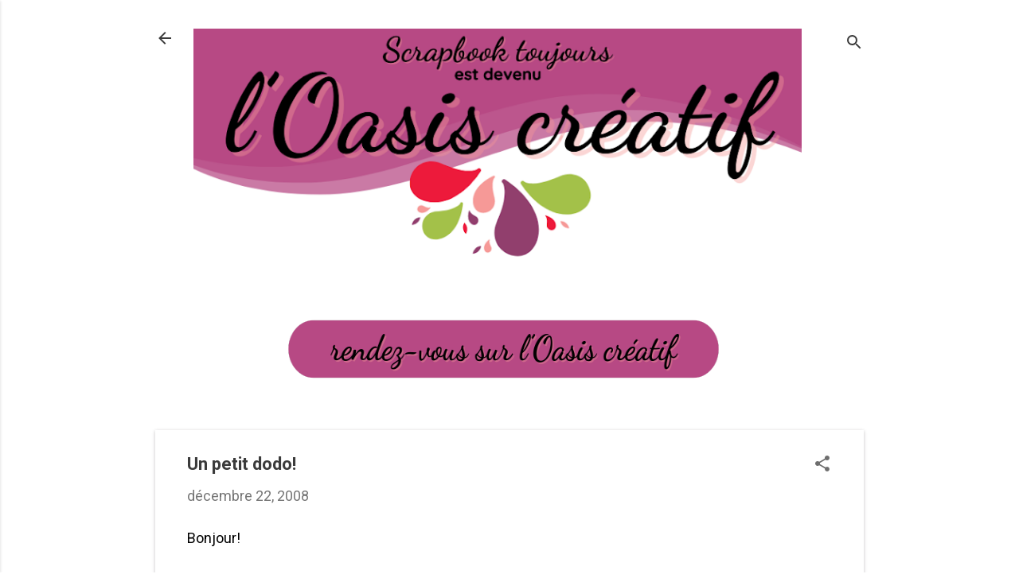

--- FILE ---
content_type: text/html; charset=UTF-8
request_url: https://www.scrapbooktoujours.com/2008/12/un-petit-dodo.html
body_size: 30296
content:
<!DOCTYPE html>
<html dir='ltr' lang='fr-CA'>
<head>
<meta content='width=device-width, initial-scale=1' name='viewport'/>
<title>Un petit dodo!</title>
<meta content='text/html; charset=UTF-8' http-equiv='Content-Type'/>
<!-- Chrome, Firefox OS and Opera -->
<meta content='#FFFFFF' name='theme-color'/>
<!-- Windows Phone -->
<meta content='#FFFFFF' name='msapplication-navbutton-color'/>
<meta content='blogger' name='generator'/>
<link href='https://www.scrapbooktoujours.com/favicon.ico' rel='icon' type='image/x-icon'/>
<link href='https://www.scrapbooktoujours.com/2008/12/un-petit-dodo.html' rel='canonical'/>
<link rel="alternate" type="application/atom+xml" title="Scrapbook toujours est devenu l&#39;Oasis créatif - Atom" href="https://www.scrapbooktoujours.com/feeds/posts/default" />
<link rel="alternate" type="application/rss+xml" title="Scrapbook toujours est devenu l&#39;Oasis créatif - RSS" href="https://www.scrapbooktoujours.com/feeds/posts/default?alt=rss" />
<link rel="service.post" type="application/atom+xml" title="Scrapbook toujours est devenu l&#39;Oasis créatif - Atom" href="https://www.blogger.com/feeds/2530506480739893452/posts/default" />

<link rel="alternate" type="application/atom+xml" title="Scrapbook toujours est devenu l&#39;Oasis créatif - Atom" href="https://www.scrapbooktoujours.com/feeds/5594569662175124594/comments/default" />
<!--Can't find substitution for tag [blog.ieCssRetrofitLinks]-->
<link href='https://blogger.googleusercontent.com/img/b/R29vZ2xl/AVvXsEh2qbQSMax2CGgnDsty8FHk3hWTiqg_j4mW0UFHf9xHF4CSpQQ3wIKFGLe-8BNNpM9DY9UciHXOt6K65PEc1o-uPwz7VTRbD_iDN2gtNDXaoxQ2da4n3CAuVlI4f9KQd6E1Zbo6HtayDDmN/s400/plaisir-d&#39;hiver-1.jpg' rel='image_src'/>
<meta content='https://www.scrapbooktoujours.com/2008/12/un-petit-dodo.html' property='og:url'/>
<meta content='Un petit dodo!' property='og:title'/>
<meta content='Bonjour! Voici une page que j&#39;ai fait dernièrement, mes 2 petits cocos qui font dodos lors d&#39;une promenade hivernale! Comme ils ont l&#39;air bi...' property='og:description'/>
<meta content='https://blogger.googleusercontent.com/img/b/R29vZ2xl/AVvXsEh2qbQSMax2CGgnDsty8FHk3hWTiqg_j4mW0UFHf9xHF4CSpQQ3wIKFGLe-8BNNpM9DY9UciHXOt6K65PEc1o-uPwz7VTRbD_iDN2gtNDXaoxQ2da4n3CAuVlI4f9KQd6E1Zbo6HtayDDmN/w1200-h630-p-k-no-nu/plaisir-d&#39;hiver-1.jpg' property='og:image'/>
<style type='text/css'>@font-face{font-family:'Roboto';font-style:italic;font-weight:300;font-stretch:100%;font-display:swap;src:url(//fonts.gstatic.com/s/roboto/v50/KFOKCnqEu92Fr1Mu53ZEC9_Vu3r1gIhOszmOClHrs6ljXfMMLt_QuAX-k3Yi128m0kN2.woff2)format('woff2');unicode-range:U+0460-052F,U+1C80-1C8A,U+20B4,U+2DE0-2DFF,U+A640-A69F,U+FE2E-FE2F;}@font-face{font-family:'Roboto';font-style:italic;font-weight:300;font-stretch:100%;font-display:swap;src:url(//fonts.gstatic.com/s/roboto/v50/KFOKCnqEu92Fr1Mu53ZEC9_Vu3r1gIhOszmOClHrs6ljXfMMLt_QuAz-k3Yi128m0kN2.woff2)format('woff2');unicode-range:U+0301,U+0400-045F,U+0490-0491,U+04B0-04B1,U+2116;}@font-face{font-family:'Roboto';font-style:italic;font-weight:300;font-stretch:100%;font-display:swap;src:url(//fonts.gstatic.com/s/roboto/v50/KFOKCnqEu92Fr1Mu53ZEC9_Vu3r1gIhOszmOClHrs6ljXfMMLt_QuAT-k3Yi128m0kN2.woff2)format('woff2');unicode-range:U+1F00-1FFF;}@font-face{font-family:'Roboto';font-style:italic;font-weight:300;font-stretch:100%;font-display:swap;src:url(//fonts.gstatic.com/s/roboto/v50/KFOKCnqEu92Fr1Mu53ZEC9_Vu3r1gIhOszmOClHrs6ljXfMMLt_QuAv-k3Yi128m0kN2.woff2)format('woff2');unicode-range:U+0370-0377,U+037A-037F,U+0384-038A,U+038C,U+038E-03A1,U+03A3-03FF;}@font-face{font-family:'Roboto';font-style:italic;font-weight:300;font-stretch:100%;font-display:swap;src:url(//fonts.gstatic.com/s/roboto/v50/KFOKCnqEu92Fr1Mu53ZEC9_Vu3r1gIhOszmOClHrs6ljXfMMLt_QuHT-k3Yi128m0kN2.woff2)format('woff2');unicode-range:U+0302-0303,U+0305,U+0307-0308,U+0310,U+0312,U+0315,U+031A,U+0326-0327,U+032C,U+032F-0330,U+0332-0333,U+0338,U+033A,U+0346,U+034D,U+0391-03A1,U+03A3-03A9,U+03B1-03C9,U+03D1,U+03D5-03D6,U+03F0-03F1,U+03F4-03F5,U+2016-2017,U+2034-2038,U+203C,U+2040,U+2043,U+2047,U+2050,U+2057,U+205F,U+2070-2071,U+2074-208E,U+2090-209C,U+20D0-20DC,U+20E1,U+20E5-20EF,U+2100-2112,U+2114-2115,U+2117-2121,U+2123-214F,U+2190,U+2192,U+2194-21AE,U+21B0-21E5,U+21F1-21F2,U+21F4-2211,U+2213-2214,U+2216-22FF,U+2308-230B,U+2310,U+2319,U+231C-2321,U+2336-237A,U+237C,U+2395,U+239B-23B7,U+23D0,U+23DC-23E1,U+2474-2475,U+25AF,U+25B3,U+25B7,U+25BD,U+25C1,U+25CA,U+25CC,U+25FB,U+266D-266F,U+27C0-27FF,U+2900-2AFF,U+2B0E-2B11,U+2B30-2B4C,U+2BFE,U+3030,U+FF5B,U+FF5D,U+1D400-1D7FF,U+1EE00-1EEFF;}@font-face{font-family:'Roboto';font-style:italic;font-weight:300;font-stretch:100%;font-display:swap;src:url(//fonts.gstatic.com/s/roboto/v50/KFOKCnqEu92Fr1Mu53ZEC9_Vu3r1gIhOszmOClHrs6ljXfMMLt_QuGb-k3Yi128m0kN2.woff2)format('woff2');unicode-range:U+0001-000C,U+000E-001F,U+007F-009F,U+20DD-20E0,U+20E2-20E4,U+2150-218F,U+2190,U+2192,U+2194-2199,U+21AF,U+21E6-21F0,U+21F3,U+2218-2219,U+2299,U+22C4-22C6,U+2300-243F,U+2440-244A,U+2460-24FF,U+25A0-27BF,U+2800-28FF,U+2921-2922,U+2981,U+29BF,U+29EB,U+2B00-2BFF,U+4DC0-4DFF,U+FFF9-FFFB,U+10140-1018E,U+10190-1019C,U+101A0,U+101D0-101FD,U+102E0-102FB,U+10E60-10E7E,U+1D2C0-1D2D3,U+1D2E0-1D37F,U+1F000-1F0FF,U+1F100-1F1AD,U+1F1E6-1F1FF,U+1F30D-1F30F,U+1F315,U+1F31C,U+1F31E,U+1F320-1F32C,U+1F336,U+1F378,U+1F37D,U+1F382,U+1F393-1F39F,U+1F3A7-1F3A8,U+1F3AC-1F3AF,U+1F3C2,U+1F3C4-1F3C6,U+1F3CA-1F3CE,U+1F3D4-1F3E0,U+1F3ED,U+1F3F1-1F3F3,U+1F3F5-1F3F7,U+1F408,U+1F415,U+1F41F,U+1F426,U+1F43F,U+1F441-1F442,U+1F444,U+1F446-1F449,U+1F44C-1F44E,U+1F453,U+1F46A,U+1F47D,U+1F4A3,U+1F4B0,U+1F4B3,U+1F4B9,U+1F4BB,U+1F4BF,U+1F4C8-1F4CB,U+1F4D6,U+1F4DA,U+1F4DF,U+1F4E3-1F4E6,U+1F4EA-1F4ED,U+1F4F7,U+1F4F9-1F4FB,U+1F4FD-1F4FE,U+1F503,U+1F507-1F50B,U+1F50D,U+1F512-1F513,U+1F53E-1F54A,U+1F54F-1F5FA,U+1F610,U+1F650-1F67F,U+1F687,U+1F68D,U+1F691,U+1F694,U+1F698,U+1F6AD,U+1F6B2,U+1F6B9-1F6BA,U+1F6BC,U+1F6C6-1F6CF,U+1F6D3-1F6D7,U+1F6E0-1F6EA,U+1F6F0-1F6F3,U+1F6F7-1F6FC,U+1F700-1F7FF,U+1F800-1F80B,U+1F810-1F847,U+1F850-1F859,U+1F860-1F887,U+1F890-1F8AD,U+1F8B0-1F8BB,U+1F8C0-1F8C1,U+1F900-1F90B,U+1F93B,U+1F946,U+1F984,U+1F996,U+1F9E9,U+1FA00-1FA6F,U+1FA70-1FA7C,U+1FA80-1FA89,U+1FA8F-1FAC6,U+1FACE-1FADC,U+1FADF-1FAE9,U+1FAF0-1FAF8,U+1FB00-1FBFF;}@font-face{font-family:'Roboto';font-style:italic;font-weight:300;font-stretch:100%;font-display:swap;src:url(//fonts.gstatic.com/s/roboto/v50/KFOKCnqEu92Fr1Mu53ZEC9_Vu3r1gIhOszmOClHrs6ljXfMMLt_QuAf-k3Yi128m0kN2.woff2)format('woff2');unicode-range:U+0102-0103,U+0110-0111,U+0128-0129,U+0168-0169,U+01A0-01A1,U+01AF-01B0,U+0300-0301,U+0303-0304,U+0308-0309,U+0323,U+0329,U+1EA0-1EF9,U+20AB;}@font-face{font-family:'Roboto';font-style:italic;font-weight:300;font-stretch:100%;font-display:swap;src:url(//fonts.gstatic.com/s/roboto/v50/KFOKCnqEu92Fr1Mu53ZEC9_Vu3r1gIhOszmOClHrs6ljXfMMLt_QuAb-k3Yi128m0kN2.woff2)format('woff2');unicode-range:U+0100-02BA,U+02BD-02C5,U+02C7-02CC,U+02CE-02D7,U+02DD-02FF,U+0304,U+0308,U+0329,U+1D00-1DBF,U+1E00-1E9F,U+1EF2-1EFF,U+2020,U+20A0-20AB,U+20AD-20C0,U+2113,U+2C60-2C7F,U+A720-A7FF;}@font-face{font-family:'Roboto';font-style:italic;font-weight:300;font-stretch:100%;font-display:swap;src:url(//fonts.gstatic.com/s/roboto/v50/KFOKCnqEu92Fr1Mu53ZEC9_Vu3r1gIhOszmOClHrs6ljXfMMLt_QuAj-k3Yi128m0g.woff2)format('woff2');unicode-range:U+0000-00FF,U+0131,U+0152-0153,U+02BB-02BC,U+02C6,U+02DA,U+02DC,U+0304,U+0308,U+0329,U+2000-206F,U+20AC,U+2122,U+2191,U+2193,U+2212,U+2215,U+FEFF,U+FFFD;}@font-face{font-family:'Roboto';font-style:normal;font-weight:400;font-stretch:100%;font-display:swap;src:url(//fonts.gstatic.com/s/roboto/v50/KFO7CnqEu92Fr1ME7kSn66aGLdTylUAMa3GUBHMdazTgWw.woff2)format('woff2');unicode-range:U+0460-052F,U+1C80-1C8A,U+20B4,U+2DE0-2DFF,U+A640-A69F,U+FE2E-FE2F;}@font-face{font-family:'Roboto';font-style:normal;font-weight:400;font-stretch:100%;font-display:swap;src:url(//fonts.gstatic.com/s/roboto/v50/KFO7CnqEu92Fr1ME7kSn66aGLdTylUAMa3iUBHMdazTgWw.woff2)format('woff2');unicode-range:U+0301,U+0400-045F,U+0490-0491,U+04B0-04B1,U+2116;}@font-face{font-family:'Roboto';font-style:normal;font-weight:400;font-stretch:100%;font-display:swap;src:url(//fonts.gstatic.com/s/roboto/v50/KFO7CnqEu92Fr1ME7kSn66aGLdTylUAMa3CUBHMdazTgWw.woff2)format('woff2');unicode-range:U+1F00-1FFF;}@font-face{font-family:'Roboto';font-style:normal;font-weight:400;font-stretch:100%;font-display:swap;src:url(//fonts.gstatic.com/s/roboto/v50/KFO7CnqEu92Fr1ME7kSn66aGLdTylUAMa3-UBHMdazTgWw.woff2)format('woff2');unicode-range:U+0370-0377,U+037A-037F,U+0384-038A,U+038C,U+038E-03A1,U+03A3-03FF;}@font-face{font-family:'Roboto';font-style:normal;font-weight:400;font-stretch:100%;font-display:swap;src:url(//fonts.gstatic.com/s/roboto/v50/KFO7CnqEu92Fr1ME7kSn66aGLdTylUAMawCUBHMdazTgWw.woff2)format('woff2');unicode-range:U+0302-0303,U+0305,U+0307-0308,U+0310,U+0312,U+0315,U+031A,U+0326-0327,U+032C,U+032F-0330,U+0332-0333,U+0338,U+033A,U+0346,U+034D,U+0391-03A1,U+03A3-03A9,U+03B1-03C9,U+03D1,U+03D5-03D6,U+03F0-03F1,U+03F4-03F5,U+2016-2017,U+2034-2038,U+203C,U+2040,U+2043,U+2047,U+2050,U+2057,U+205F,U+2070-2071,U+2074-208E,U+2090-209C,U+20D0-20DC,U+20E1,U+20E5-20EF,U+2100-2112,U+2114-2115,U+2117-2121,U+2123-214F,U+2190,U+2192,U+2194-21AE,U+21B0-21E5,U+21F1-21F2,U+21F4-2211,U+2213-2214,U+2216-22FF,U+2308-230B,U+2310,U+2319,U+231C-2321,U+2336-237A,U+237C,U+2395,U+239B-23B7,U+23D0,U+23DC-23E1,U+2474-2475,U+25AF,U+25B3,U+25B7,U+25BD,U+25C1,U+25CA,U+25CC,U+25FB,U+266D-266F,U+27C0-27FF,U+2900-2AFF,U+2B0E-2B11,U+2B30-2B4C,U+2BFE,U+3030,U+FF5B,U+FF5D,U+1D400-1D7FF,U+1EE00-1EEFF;}@font-face{font-family:'Roboto';font-style:normal;font-weight:400;font-stretch:100%;font-display:swap;src:url(//fonts.gstatic.com/s/roboto/v50/KFO7CnqEu92Fr1ME7kSn66aGLdTylUAMaxKUBHMdazTgWw.woff2)format('woff2');unicode-range:U+0001-000C,U+000E-001F,U+007F-009F,U+20DD-20E0,U+20E2-20E4,U+2150-218F,U+2190,U+2192,U+2194-2199,U+21AF,U+21E6-21F0,U+21F3,U+2218-2219,U+2299,U+22C4-22C6,U+2300-243F,U+2440-244A,U+2460-24FF,U+25A0-27BF,U+2800-28FF,U+2921-2922,U+2981,U+29BF,U+29EB,U+2B00-2BFF,U+4DC0-4DFF,U+FFF9-FFFB,U+10140-1018E,U+10190-1019C,U+101A0,U+101D0-101FD,U+102E0-102FB,U+10E60-10E7E,U+1D2C0-1D2D3,U+1D2E0-1D37F,U+1F000-1F0FF,U+1F100-1F1AD,U+1F1E6-1F1FF,U+1F30D-1F30F,U+1F315,U+1F31C,U+1F31E,U+1F320-1F32C,U+1F336,U+1F378,U+1F37D,U+1F382,U+1F393-1F39F,U+1F3A7-1F3A8,U+1F3AC-1F3AF,U+1F3C2,U+1F3C4-1F3C6,U+1F3CA-1F3CE,U+1F3D4-1F3E0,U+1F3ED,U+1F3F1-1F3F3,U+1F3F5-1F3F7,U+1F408,U+1F415,U+1F41F,U+1F426,U+1F43F,U+1F441-1F442,U+1F444,U+1F446-1F449,U+1F44C-1F44E,U+1F453,U+1F46A,U+1F47D,U+1F4A3,U+1F4B0,U+1F4B3,U+1F4B9,U+1F4BB,U+1F4BF,U+1F4C8-1F4CB,U+1F4D6,U+1F4DA,U+1F4DF,U+1F4E3-1F4E6,U+1F4EA-1F4ED,U+1F4F7,U+1F4F9-1F4FB,U+1F4FD-1F4FE,U+1F503,U+1F507-1F50B,U+1F50D,U+1F512-1F513,U+1F53E-1F54A,U+1F54F-1F5FA,U+1F610,U+1F650-1F67F,U+1F687,U+1F68D,U+1F691,U+1F694,U+1F698,U+1F6AD,U+1F6B2,U+1F6B9-1F6BA,U+1F6BC,U+1F6C6-1F6CF,U+1F6D3-1F6D7,U+1F6E0-1F6EA,U+1F6F0-1F6F3,U+1F6F7-1F6FC,U+1F700-1F7FF,U+1F800-1F80B,U+1F810-1F847,U+1F850-1F859,U+1F860-1F887,U+1F890-1F8AD,U+1F8B0-1F8BB,U+1F8C0-1F8C1,U+1F900-1F90B,U+1F93B,U+1F946,U+1F984,U+1F996,U+1F9E9,U+1FA00-1FA6F,U+1FA70-1FA7C,U+1FA80-1FA89,U+1FA8F-1FAC6,U+1FACE-1FADC,U+1FADF-1FAE9,U+1FAF0-1FAF8,U+1FB00-1FBFF;}@font-face{font-family:'Roboto';font-style:normal;font-weight:400;font-stretch:100%;font-display:swap;src:url(//fonts.gstatic.com/s/roboto/v50/KFO7CnqEu92Fr1ME7kSn66aGLdTylUAMa3OUBHMdazTgWw.woff2)format('woff2');unicode-range:U+0102-0103,U+0110-0111,U+0128-0129,U+0168-0169,U+01A0-01A1,U+01AF-01B0,U+0300-0301,U+0303-0304,U+0308-0309,U+0323,U+0329,U+1EA0-1EF9,U+20AB;}@font-face{font-family:'Roboto';font-style:normal;font-weight:400;font-stretch:100%;font-display:swap;src:url(//fonts.gstatic.com/s/roboto/v50/KFO7CnqEu92Fr1ME7kSn66aGLdTylUAMa3KUBHMdazTgWw.woff2)format('woff2');unicode-range:U+0100-02BA,U+02BD-02C5,U+02C7-02CC,U+02CE-02D7,U+02DD-02FF,U+0304,U+0308,U+0329,U+1D00-1DBF,U+1E00-1E9F,U+1EF2-1EFF,U+2020,U+20A0-20AB,U+20AD-20C0,U+2113,U+2C60-2C7F,U+A720-A7FF;}@font-face{font-family:'Roboto';font-style:normal;font-weight:400;font-stretch:100%;font-display:swap;src:url(//fonts.gstatic.com/s/roboto/v50/KFO7CnqEu92Fr1ME7kSn66aGLdTylUAMa3yUBHMdazQ.woff2)format('woff2');unicode-range:U+0000-00FF,U+0131,U+0152-0153,U+02BB-02BC,U+02C6,U+02DA,U+02DC,U+0304,U+0308,U+0329,U+2000-206F,U+20AC,U+2122,U+2191,U+2193,U+2212,U+2215,U+FEFF,U+FFFD;}@font-face{font-family:'Roboto';font-style:normal;font-weight:700;font-stretch:100%;font-display:swap;src:url(//fonts.gstatic.com/s/roboto/v50/KFO7CnqEu92Fr1ME7kSn66aGLdTylUAMa3GUBHMdazTgWw.woff2)format('woff2');unicode-range:U+0460-052F,U+1C80-1C8A,U+20B4,U+2DE0-2DFF,U+A640-A69F,U+FE2E-FE2F;}@font-face{font-family:'Roboto';font-style:normal;font-weight:700;font-stretch:100%;font-display:swap;src:url(//fonts.gstatic.com/s/roboto/v50/KFO7CnqEu92Fr1ME7kSn66aGLdTylUAMa3iUBHMdazTgWw.woff2)format('woff2');unicode-range:U+0301,U+0400-045F,U+0490-0491,U+04B0-04B1,U+2116;}@font-face{font-family:'Roboto';font-style:normal;font-weight:700;font-stretch:100%;font-display:swap;src:url(//fonts.gstatic.com/s/roboto/v50/KFO7CnqEu92Fr1ME7kSn66aGLdTylUAMa3CUBHMdazTgWw.woff2)format('woff2');unicode-range:U+1F00-1FFF;}@font-face{font-family:'Roboto';font-style:normal;font-weight:700;font-stretch:100%;font-display:swap;src:url(//fonts.gstatic.com/s/roboto/v50/KFO7CnqEu92Fr1ME7kSn66aGLdTylUAMa3-UBHMdazTgWw.woff2)format('woff2');unicode-range:U+0370-0377,U+037A-037F,U+0384-038A,U+038C,U+038E-03A1,U+03A3-03FF;}@font-face{font-family:'Roboto';font-style:normal;font-weight:700;font-stretch:100%;font-display:swap;src:url(//fonts.gstatic.com/s/roboto/v50/KFO7CnqEu92Fr1ME7kSn66aGLdTylUAMawCUBHMdazTgWw.woff2)format('woff2');unicode-range:U+0302-0303,U+0305,U+0307-0308,U+0310,U+0312,U+0315,U+031A,U+0326-0327,U+032C,U+032F-0330,U+0332-0333,U+0338,U+033A,U+0346,U+034D,U+0391-03A1,U+03A3-03A9,U+03B1-03C9,U+03D1,U+03D5-03D6,U+03F0-03F1,U+03F4-03F5,U+2016-2017,U+2034-2038,U+203C,U+2040,U+2043,U+2047,U+2050,U+2057,U+205F,U+2070-2071,U+2074-208E,U+2090-209C,U+20D0-20DC,U+20E1,U+20E5-20EF,U+2100-2112,U+2114-2115,U+2117-2121,U+2123-214F,U+2190,U+2192,U+2194-21AE,U+21B0-21E5,U+21F1-21F2,U+21F4-2211,U+2213-2214,U+2216-22FF,U+2308-230B,U+2310,U+2319,U+231C-2321,U+2336-237A,U+237C,U+2395,U+239B-23B7,U+23D0,U+23DC-23E1,U+2474-2475,U+25AF,U+25B3,U+25B7,U+25BD,U+25C1,U+25CA,U+25CC,U+25FB,U+266D-266F,U+27C0-27FF,U+2900-2AFF,U+2B0E-2B11,U+2B30-2B4C,U+2BFE,U+3030,U+FF5B,U+FF5D,U+1D400-1D7FF,U+1EE00-1EEFF;}@font-face{font-family:'Roboto';font-style:normal;font-weight:700;font-stretch:100%;font-display:swap;src:url(//fonts.gstatic.com/s/roboto/v50/KFO7CnqEu92Fr1ME7kSn66aGLdTylUAMaxKUBHMdazTgWw.woff2)format('woff2');unicode-range:U+0001-000C,U+000E-001F,U+007F-009F,U+20DD-20E0,U+20E2-20E4,U+2150-218F,U+2190,U+2192,U+2194-2199,U+21AF,U+21E6-21F0,U+21F3,U+2218-2219,U+2299,U+22C4-22C6,U+2300-243F,U+2440-244A,U+2460-24FF,U+25A0-27BF,U+2800-28FF,U+2921-2922,U+2981,U+29BF,U+29EB,U+2B00-2BFF,U+4DC0-4DFF,U+FFF9-FFFB,U+10140-1018E,U+10190-1019C,U+101A0,U+101D0-101FD,U+102E0-102FB,U+10E60-10E7E,U+1D2C0-1D2D3,U+1D2E0-1D37F,U+1F000-1F0FF,U+1F100-1F1AD,U+1F1E6-1F1FF,U+1F30D-1F30F,U+1F315,U+1F31C,U+1F31E,U+1F320-1F32C,U+1F336,U+1F378,U+1F37D,U+1F382,U+1F393-1F39F,U+1F3A7-1F3A8,U+1F3AC-1F3AF,U+1F3C2,U+1F3C4-1F3C6,U+1F3CA-1F3CE,U+1F3D4-1F3E0,U+1F3ED,U+1F3F1-1F3F3,U+1F3F5-1F3F7,U+1F408,U+1F415,U+1F41F,U+1F426,U+1F43F,U+1F441-1F442,U+1F444,U+1F446-1F449,U+1F44C-1F44E,U+1F453,U+1F46A,U+1F47D,U+1F4A3,U+1F4B0,U+1F4B3,U+1F4B9,U+1F4BB,U+1F4BF,U+1F4C8-1F4CB,U+1F4D6,U+1F4DA,U+1F4DF,U+1F4E3-1F4E6,U+1F4EA-1F4ED,U+1F4F7,U+1F4F9-1F4FB,U+1F4FD-1F4FE,U+1F503,U+1F507-1F50B,U+1F50D,U+1F512-1F513,U+1F53E-1F54A,U+1F54F-1F5FA,U+1F610,U+1F650-1F67F,U+1F687,U+1F68D,U+1F691,U+1F694,U+1F698,U+1F6AD,U+1F6B2,U+1F6B9-1F6BA,U+1F6BC,U+1F6C6-1F6CF,U+1F6D3-1F6D7,U+1F6E0-1F6EA,U+1F6F0-1F6F3,U+1F6F7-1F6FC,U+1F700-1F7FF,U+1F800-1F80B,U+1F810-1F847,U+1F850-1F859,U+1F860-1F887,U+1F890-1F8AD,U+1F8B0-1F8BB,U+1F8C0-1F8C1,U+1F900-1F90B,U+1F93B,U+1F946,U+1F984,U+1F996,U+1F9E9,U+1FA00-1FA6F,U+1FA70-1FA7C,U+1FA80-1FA89,U+1FA8F-1FAC6,U+1FACE-1FADC,U+1FADF-1FAE9,U+1FAF0-1FAF8,U+1FB00-1FBFF;}@font-face{font-family:'Roboto';font-style:normal;font-weight:700;font-stretch:100%;font-display:swap;src:url(//fonts.gstatic.com/s/roboto/v50/KFO7CnqEu92Fr1ME7kSn66aGLdTylUAMa3OUBHMdazTgWw.woff2)format('woff2');unicode-range:U+0102-0103,U+0110-0111,U+0128-0129,U+0168-0169,U+01A0-01A1,U+01AF-01B0,U+0300-0301,U+0303-0304,U+0308-0309,U+0323,U+0329,U+1EA0-1EF9,U+20AB;}@font-face{font-family:'Roboto';font-style:normal;font-weight:700;font-stretch:100%;font-display:swap;src:url(//fonts.gstatic.com/s/roboto/v50/KFO7CnqEu92Fr1ME7kSn66aGLdTylUAMa3KUBHMdazTgWw.woff2)format('woff2');unicode-range:U+0100-02BA,U+02BD-02C5,U+02C7-02CC,U+02CE-02D7,U+02DD-02FF,U+0304,U+0308,U+0329,U+1D00-1DBF,U+1E00-1E9F,U+1EF2-1EFF,U+2020,U+20A0-20AB,U+20AD-20C0,U+2113,U+2C60-2C7F,U+A720-A7FF;}@font-face{font-family:'Roboto';font-style:normal;font-weight:700;font-stretch:100%;font-display:swap;src:url(//fonts.gstatic.com/s/roboto/v50/KFO7CnqEu92Fr1ME7kSn66aGLdTylUAMa3yUBHMdazQ.woff2)format('woff2');unicode-range:U+0000-00FF,U+0131,U+0152-0153,U+02BB-02BC,U+02C6,U+02DA,U+02DC,U+0304,U+0308,U+0329,U+2000-206F,U+20AC,U+2122,U+2191,U+2193,U+2212,U+2215,U+FEFF,U+FFFD;}</style>
<style id='page-skin-1' type='text/css'><!--
/*! normalize.css v8.0.0 | MIT License | github.com/necolas/normalize.css */html{line-height:1.15;-webkit-text-size-adjust:100%}body{margin:0}h1{font-size:2em;margin:.67em 0}hr{box-sizing:content-box;height:0;overflow:visible}pre{font-family:monospace,monospace;font-size:1em}a{background-color:transparent}abbr[title]{border-bottom:none;text-decoration:underline;text-decoration:underline dotted}b,strong{font-weight:bolder}code,kbd,samp{font-family:monospace,monospace;font-size:1em}small{font-size:80%}sub,sup{font-size:75%;line-height:0;position:relative;vertical-align:baseline}sub{bottom:-0.25em}sup{top:-0.5em}img{border-style:none}button,input,optgroup,select,textarea{font-family:inherit;font-size:100%;line-height:1.15;margin:0}button,input{overflow:visible}button,select{text-transform:none}button,[type="button"],[type="reset"],[type="submit"]{-webkit-appearance:button}button::-moz-focus-inner,[type="button"]::-moz-focus-inner,[type="reset"]::-moz-focus-inner,[type="submit"]::-moz-focus-inner{border-style:none;padding:0}button:-moz-focusring,[type="button"]:-moz-focusring,[type="reset"]:-moz-focusring,[type="submit"]:-moz-focusring{outline:1px dotted ButtonText}fieldset{padding:.35em .75em .625em}legend{box-sizing:border-box;color:inherit;display:table;max-width:100%;padding:0;white-space:normal}progress{vertical-align:baseline}textarea{overflow:auto}[type="checkbox"],[type="radio"]{box-sizing:border-box;padding:0}[type="number"]::-webkit-inner-spin-button,[type="number"]::-webkit-outer-spin-button{height:auto}[type="search"]{-webkit-appearance:textfield;outline-offset:-2px}[type="search"]::-webkit-search-decoration{-webkit-appearance:none}::-webkit-file-upload-button{-webkit-appearance:button;font:inherit}details{display:block}summary{display:list-item}template{display:none}[hidden]{display:none}
/*!************************************************
* Blogger Template Style
* Name: Essential
**************************************************/
body{
overflow-wrap:break-word;
word-break:break-word;
word-wrap:break-word
}
.hidden{
display:none
}
.invisible{
visibility:hidden
}
.container:after,.float-container:after{
clear:both;
content:"";
display:table
}
.clearboth{
clear:both
}
#comments .comment .comment-actions,.subscribe-popup .FollowByEmail .follow-by-email-submit,.widget.Profile .profile-link,.widget.Profile .profile-link.visit-profile{
background:transparent;
border:0;
box-shadow:none;
color:#b74984;
cursor:pointer;
font-size:14px;
font-weight:700;
outline:none;
text-decoration:none;
text-transform:uppercase;
width:auto
}
.dim-overlay{
height:100vh;
left:0;
position:fixed;
top:0;
width:100%
}
#sharing-dim-overlay{
background-color:transparent
}
input::-ms-clear{
display:none
}
.blogger-logo,.svg-icon-24.blogger-logo{
fill:#ff9800;
opacity:1
}
.loading-spinner-large{
-webkit-animation:mspin-rotate 1568.63ms linear infinite;
animation:mspin-rotate 1568.63ms linear infinite;
height:48px;
overflow:hidden;
position:absolute;
width:48px;
z-index:200
}
.loading-spinner-large>div{
-webkit-animation:mspin-revrot 5332ms steps(4) infinite;
animation:mspin-revrot 5332ms steps(4) infinite
}
.loading-spinner-large>div>div{
-webkit-animation:mspin-singlecolor-large-film 1333ms steps(81) infinite;
animation:mspin-singlecolor-large-film 1333ms steps(81) infinite;
background-size:100%;
height:48px;
width:3888px
}
.mspin-black-large>div>div,.mspin-grey_54-large>div>div{
background-image:url(https://www.blogblog.com/indie/mspin_black_large.svg)
}
.mspin-white-large>div>div{
background-image:url(https://www.blogblog.com/indie/mspin_white_large.svg)
}
.mspin-grey_54-large{
opacity:.54
}
@-webkit-keyframes mspin-singlecolor-large-film{
0%{
-webkit-transform:translateX(0);
transform:translateX(0)
}
to{
-webkit-transform:translateX(-3888px);
transform:translateX(-3888px)
}
}
@keyframes mspin-singlecolor-large-film{
0%{
-webkit-transform:translateX(0);
transform:translateX(0)
}
to{
-webkit-transform:translateX(-3888px);
transform:translateX(-3888px)
}
}
@-webkit-keyframes mspin-rotate{
0%{
-webkit-transform:rotate(0deg);
transform:rotate(0deg)
}
to{
-webkit-transform:rotate(1turn);
transform:rotate(1turn)
}
}
@keyframes mspin-rotate{
0%{
-webkit-transform:rotate(0deg);
transform:rotate(0deg)
}
to{
-webkit-transform:rotate(1turn);
transform:rotate(1turn)
}
}
@-webkit-keyframes mspin-revrot{
0%{
-webkit-transform:rotate(0deg);
transform:rotate(0deg)
}
to{
-webkit-transform:rotate(-1turn);
transform:rotate(-1turn)
}
}
@keyframes mspin-revrot{
0%{
-webkit-transform:rotate(0deg);
transform:rotate(0deg)
}
to{
-webkit-transform:rotate(-1turn);
transform:rotate(-1turn)
}
}
.skip-navigation{
background-color:#fff;
box-sizing:border-box;
color:#000;
display:block;
height:0;
left:0;
line-height:50px;
overflow:hidden;
padding-top:0;
position:fixed;
text-align:center;
top:0;
-webkit-transition:box-shadow .3s,height .3s,padding-top .3s;
transition:box-shadow .3s,height .3s,padding-top .3s;
width:100%;
z-index:900
}
.skip-navigation:focus{
box-shadow:0 4px 5px 0 rgba(0,0,0,.14),0 1px 10px 0 rgba(0,0,0,.12),0 2px 4px -1px rgba(0,0,0,.2);
height:50px
}
#main{
outline:none
}
.main-heading{
position:absolute;
clip:rect(1px,1px,1px,1px);
padding:0;
border:0;
height:1px;
width:1px;
overflow:hidden
}
.Attribution{
margin-top:1em;
text-align:center
}
.Attribution .blogger img,.Attribution .blogger svg{
vertical-align:bottom
}
.Attribution .blogger img{
margin-right:.5em
}
.Attribution div{
line-height:24px;
margin-top:.5em
}
.Attribution .copyright,.Attribution .image-attribution{
font-size:.7em;
margin-top:1.5em
}
.BLOG_mobile_video_class{
display:none
}
.bg-photo{
background-attachment:scroll!important
}
body .CSS_LIGHTBOX{
z-index:900
}
.extendable .show-less,.extendable .show-more{
border-color:#b74984;
color:#b74984;
margin-top:8px
}
.extendable .show-less.hidden,.extendable .show-more.hidden,.inline-ad{
display:none
}
.inline-ad{
max-width:100%;
overflow:hidden
}
.adsbygoogle{
display:block
}
#cookieChoiceInfo{
bottom:0;
top:auto
}
iframe.b-hbp-video{
border:0
}
.post-body iframe,.post-body img{
max-width:100%
}
.post-body a[imageanchor=\31]{
display:inline-block
}
.byline{
margin-right:1em
}
.byline:last-child{
margin-right:0
}
.link-copied-dialog{
max-width:520px;
outline:0
}
.link-copied-dialog .modal-dialog-buttons{
margin-top:8px
}
.link-copied-dialog .goog-buttonset-default{
background:transparent;
border:0
}
.link-copied-dialog .goog-buttonset-default:focus{
outline:0
}
.paging-control-container{
margin-bottom:16px
}
.paging-control-container .paging-control{
display:inline-block
}
.paging-control-container .comment-range-text:after,.paging-control-container .paging-control{
color:#b74984
}
.paging-control-container .comment-range-text,.paging-control-container .paging-control{
margin-right:8px
}
.paging-control-container .comment-range-text:after,.paging-control-container .paging-control:after{
content:"\b7";
cursor:default;
padding-left:8px;
pointer-events:none
}
.paging-control-container .comment-range-text:last-child:after,.paging-control-container .paging-control:last-child:after{
content:none
}
.byline.reactions iframe{
height:20px
}
.b-notification{
color:#000;
background-color:#fff;
border-bottom:1px solid #000;
box-sizing:border-box;
padding:16px 32px;
text-align:center
}
.b-notification.visible{
-webkit-transition:margin-top .3s cubic-bezier(.4,0,.2,1);
transition:margin-top .3s cubic-bezier(.4,0,.2,1)
}
.b-notification.invisible{
position:absolute
}
.b-notification-close{
position:absolute;
right:8px;
top:8px
}
.no-posts-message{
line-height:40px;
text-align:center
}
@media screen and (max-width:800px){
body.item-view .post-body a[imageanchor=\31][style*=float\:\ left\;],body.item-view .post-body a[imageanchor=\31][style*=float\:\ right\;]{
float:none!important;
clear:none!important
}
body.item-view .post-body a[imageanchor=\31] img{
display:block;
height:auto;
margin:0 auto
}
body.item-view .post-body>.separator:first-child>a[imageanchor=\31]:first-child{
margin-top:20px
}
.post-body a[imageanchor]{
display:block
}
body.item-view .post-body a[imageanchor=\31]{
margin-left:0!important;
margin-right:0!important
}
body.item-view .post-body a[imageanchor=\31]+a[imageanchor=\31]{
margin-top:16px
}
}
.item-control{
display:none
}
#comments{
border-top:1px dashed rgba(0,0,0,.54);
margin-top:20px;
padding:20px
}
#comments .comment-thread ol{
margin:0;
padding-left:0;
padding-left:0
}
#comments .comment-thread .comment-replies,#comments .comment .comment-replybox-single{
margin-left:60px
}
#comments .comment-thread .thread-count{
display:none
}
#comments .comment{
list-style-type:none;
padding:0 0 30px;
position:relative
}
#comments .comment .comment{
padding-bottom:8px
}
.comment .avatar-image-container{
position:absolute
}
.comment .avatar-image-container img{
border-radius:50%
}
.avatar-image-container svg,.comment .avatar-image-container .avatar-icon{
border-radius:50%;
border:1px solid #6e6e6e;
box-sizing:border-box;
fill:#6e6e6e;
height:35px;
margin:0;
padding:7px;
width:35px
}
.comment .comment-block{
margin-top:10px;
margin-left:60px;
padding-bottom:0
}
#comments .comment-author-header-wrapper{
margin-left:40px
}
#comments .comment .thread-expanded .comment-block{
padding-bottom:20px
}
#comments .comment .comment-header .user,#comments .comment .comment-header .user a{
color:#3b3b3b;
font-style:normal;
font-weight:700
}
#comments .comment .comment-actions{
bottom:0;
margin-bottom:15px;
position:absolute
}
#comments .comment .comment-actions>*{
margin-right:8px
}
#comments .comment .comment-header .datetime{
bottom:0;
display:inline-block;
font-size:13px;
font-style:italic;
margin-left:8px
}
#comments .comment .comment-footer .comment-timestamp a,#comments .comment .comment-header .datetime,#comments .comment .comment-header .datetime a{
color:rgba(59,59,59,.54)
}
#comments .comment .comment-content,.comment .comment-body{
margin-top:12px;
word-break:break-word
}
.comment-body{
margin-bottom:12px
}
#comments.embed[data-num-comments=\30]{
border:0;
margin-top:0;
padding-top:0
}
#comment-editor-src,#comments.embed[data-num-comments=\30] #comment-post-message,#comments.embed[data-num-comments=\30] div.comment-form>p,#comments.embed[data-num-comments=\30] p.comment-footer{
display:none
}
.comments .comments-content .loadmore.loaded{
max-height:0;
opacity:0;
overflow:hidden
}
.extendable .remaining-items{
height:0;
overflow:hidden;
-webkit-transition:height .3s cubic-bezier(.4,0,.2,1);
transition:height .3s cubic-bezier(.4,0,.2,1)
}
.extendable .remaining-items.expanded{
height:auto
}
.svg-icon-24,.svg-icon-24-button{
cursor:pointer;
height:24px;
width:24px;
min-width:24px
}
.touch-icon{
margin:-12px;
padding:12px
}
.touch-icon:active,.touch-icon:focus{
background-color:hsla(0,0%,60%,.4);
border-radius:50%
}
svg:not(:root).touch-icon{
overflow:visible
}
html[dir=rtl] .rtl-reversible-icon{
-webkit-transform:scaleX(-1);
transform:scaleX(-1)
}
.svg-icon-24-button,.touch-icon-button{
background:transparent;
border:0;
margin:0;
outline:none;
padding:0
}
.touch-icon-button .touch-icon:active,.touch-icon-button .touch-icon:focus{
background-color:transparent
}
.touch-icon-button:active .touch-icon,.touch-icon-button:focus .touch-icon{
background-color:hsla(0,0%,60%,.4);
border-radius:50%
}
.Profile .default-avatar-wrapper .avatar-icon{
border-radius:50%;
border:1px solid #6e6e6e;
box-sizing:border-box;
fill:#6e6e6e;
margin:0
}
.Profile .individual .default-avatar-wrapper .avatar-icon{
padding:25px
}
.Profile .individual .avatar-icon,.Profile .individual .profile-img{
height:120px;
width:120px
}
.Profile .team .default-avatar-wrapper .avatar-icon{
padding:8px
}
.Profile .team .avatar-icon,.Profile .team .default-avatar-wrapper,.Profile .team .profile-img{
height:40px;
width:40px
}
.snippet-container{
margin:0;
position:relative;
overflow:hidden
}
.snippet-fade{
bottom:0;
box-sizing:border-box;
position:absolute;
width:96px;
right:0
}
.snippet-fade:after{
content:"\2026";
float:right
}
.post-bottom{
-webkit-box-align:center;
align-items:center;
display:-webkit-box;
display:flex;
flex-wrap:wrap
}
.post-footer{
-webkit-box-flex:1;
flex:1 1 auto;
flex-wrap:wrap;
-webkit-box-ordinal-group:2;
order:1
}
.post-footer>*{
-webkit-box-flex:0;
flex:0 1 auto
}
.post-footer .byline:last-child{
margin-right:1em
}
.jump-link{
-webkit-box-flex:0;
flex:0 0 auto;
-webkit-box-ordinal-group:3;
order:2
}
.centered-top-container.sticky{
left:0;
position:fixed;
right:0;
top:0;
width:auto;
z-index:50;
-webkit-transition-property:opacity,-webkit-transform;
transition-property:opacity,-webkit-transform;
transition-property:transform,opacity;
transition-property:transform,opacity,-webkit-transform;
-webkit-transition-duration:.2s;
transition-duration:.2s;
-webkit-transition-timing-function:cubic-bezier(.4,0,.2,1);
transition-timing-function:cubic-bezier(.4,0,.2,1)
}
.centered-top-placeholder{
display:none
}
.collapsed-header .centered-top-placeholder{
display:block
}
.centered-top-container .Header .replaced h1,.centered-top-placeholder .Header .replaced h1{
display:none
}
.centered-top-container.sticky .Header .replaced h1{
display:block
}
.centered-top-container.sticky .Header .header-widget{
background:none
}
.centered-top-container.sticky .Header .header-image-wrapper{
display:none
}
.centered-top-container img,.centered-top-placeholder img{
max-width:100%
}
.collapsible{
-webkit-transition:height .3s cubic-bezier(.4,0,.2,1);
transition:height .3s cubic-bezier(.4,0,.2,1)
}
.collapsible,.collapsible>summary{
display:block;
overflow:hidden
}
.collapsible>:not(summary){
display:none
}
.collapsible[open]>:not(summary){
display:block
}
.collapsible:focus,.collapsible>summary:focus{
outline:none
}
.collapsible>summary{
cursor:pointer;
display:block;
padding:0
}
.collapsible:focus>summary,.collapsible>summary:focus{
background-color:transparent
}
.collapsible>summary::-webkit-details-marker{
display:none
}
.collapsible-title{
-webkit-box-align:center;
align-items:center;
display:-webkit-box;
display:flex
}
.collapsible-title .title{
-webkit-box-flex:1;
flex:1 1 auto;
-webkit-box-ordinal-group:1;
order:0;
overflow:hidden;
text-overflow:ellipsis;
white-space:nowrap
}
.collapsible-title .chevron-down,.collapsible[open] .collapsible-title .chevron-up{
display:block
}
.collapsible-title .chevron-up,.collapsible[open] .collapsible-title .chevron-down{
display:none
}
.flat-button{
font-weight:700;
text-transform:uppercase;
border-radius:2px;
padding:8px;
margin:-8px
}
.flat-button,.flat-icon-button{
cursor:pointer;
display:inline-block
}
.flat-icon-button{
background:transparent;
border:0;
outline:none;
margin:-12px;
padding:12px;
box-sizing:content-box;
line-height:0
}
.flat-icon-button,.flat-icon-button .splash-wrapper{
border-radius:50%
}
.flat-icon-button .splash.animate{
-webkit-animation-duration:.3s;
animation-duration:.3s
}
.overflowable-container{
max-height:49.6px;
overflow:hidden;
position:relative
}
.overflow-button{
cursor:pointer
}
#overflowable-dim-overlay{
background:transparent
}
.overflow-popup{
box-shadow:0 2px 2px 0 rgba(0,0,0,.14),0 3px 1px -2px rgba(0,0,0,.2),0 1px 5px 0 rgba(0,0,0,.12);
background-color:#ffffff;
left:0;
max-width:calc(100% - 32px);
position:absolute;
top:0;
visibility:hidden;
z-index:101
}
.overflow-popup ul{
list-style:none
}
.overflow-popup .tabs li,.overflow-popup li{
display:block;
height:auto
}
.overflow-popup .tabs li{
padding-left:0;
padding-right:0
}
.overflow-button.hidden,.overflow-popup .tabs li.hidden,.overflow-popup li.hidden{
display:none
}
.pill-button{
background:transparent;
border:1px solid;
border-radius:12px;
cursor:pointer;
display:inline-block;
padding:4px 16px;
text-transform:uppercase
}
.ripple{
position:relative
}
.ripple>*{
z-index:1
}
.splash-wrapper{
bottom:0;
left:0;
overflow:hidden;
pointer-events:none;
position:absolute;
right:0;
top:0;
z-index:0
}
.splash{
background:#ccc;
border-radius:100%;
display:block;
opacity:.6;
position:absolute;
-webkit-transform:scale(0);
transform:scale(0)
}
.splash.animate{
-webkit-animation:ripple-effect .4s linear;
animation:ripple-effect .4s linear
}
@-webkit-keyframes ripple-effect{
to{
opacity:0;
-webkit-transform:scale(2.5);
transform:scale(2.5)
}
}
@keyframes ripple-effect{
to{
opacity:0;
-webkit-transform:scale(2.5);
transform:scale(2.5)
}
}
.search{
display:-webkit-box;
display:flex;
line-height:24px;
width:24px
}
.search.focused,.search.focused .section{
width:100%
}
.search form{
z-index:101
}
.search h3{
display:none
}
.search form{
display:-webkit-box;
display:flex;
-webkit-box-flex:1;
flex:1 0 0;
border-bottom:1px solid transparent;
padding-bottom:8px
}
.search form>*{
display:none
}
.search.focused form>*{
display:block
}
.search .search-input label{
display:none
}
.collapsed-header .centered-top-container .search.focused form{
border-bottom-color:transparent
}
.search-expand{
-webkit-box-flex:0;
flex:0 0 auto
}
.search-expand-text{
display:none
}
.search-close{
display:inline;
vertical-align:middle
}
.search-input{
-webkit-box-flex:1;
flex:1 0 1px
}
.search-input input{
background:none;
border:0;
box-sizing:border-box;
color:#3b3b3b;
display:inline-block;
outline:none;
width:calc(100% - 48px)
}
.search-input input.no-cursor{
color:transparent;
text-shadow:0 0 0 #3b3b3b
}
.collapsed-header .centered-top-container .search-action,.collapsed-header .centered-top-container .search-input input{
color:#3b3b3b
}
.collapsed-header .centered-top-container .search-input input.no-cursor{
color:transparent;
text-shadow:0 0 0 #3b3b3b
}
.collapsed-header .centered-top-container .search-input input.no-cursor:focus,.search-input input.no-cursor:focus{
outline:none
}
.search-focused>*{
visibility:hidden
}
.search-focused .search,.search-focused .search-icon{
visibility:visible
}
.widget.Sharing .sharing-button{
display:none
}
.widget.Sharing .sharing-buttons li{
padding:0
}
.widget.Sharing .sharing-buttons li span{
display:none
}
.post-share-buttons{
position:relative
}
.sharing-open.touch-icon-button:active .touch-icon,.sharing-open.touch-icon-button:focus .touch-icon{
background-color:transparent
}
.share-buttons{
background-color:#ffffff;
border-radius:2px;
box-shadow:0 2px 2px 0 rgba(0,0,0,.14),0 3px 1px -2px rgba(0,0,0,.2),0 1px 5px 0 rgba(0,0,0,.12);
color:#3b3b3b;
list-style:none;
margin:0;
padding:8px 0;
position:absolute;
top:-11px;
min-width:200px;
z-index:101
}
.share-buttons.hidden{
display:none
}
.sharing-button{
background:transparent;
border:0;
margin:0;
outline:none;
padding:0;
cursor:pointer
}
.share-buttons li{
margin:0;
height:48px
}
.share-buttons li:last-child{
margin-bottom:0
}
.share-buttons li .sharing-platform-button{
box-sizing:border-box;
cursor:pointer;
display:block;
height:100%;
margin-bottom:0;
padding:0 16px;
position:relative;
width:100%
}
.share-buttons li .sharing-platform-button:focus,.share-buttons li .sharing-platform-button:hover{
background-color:hsla(0,0%,50.2%,.1);
outline:none
}
.share-buttons li svg[class*=sharing-],.share-buttons li svg[class^=sharing-]{
position:absolute;
top:10px
}
.share-buttons li span.sharing-platform-button{
position:relative;
top:0
}
.share-buttons li .platform-sharing-text{
display:block;
font-size:16px;
line-height:48px;
white-space:nowrap;
margin-left:56px
}
.sidebar-container{
background-color:#ffffff;
max-width:284px;
overflow-y:auto;
-webkit-transition-property:-webkit-transform;
transition-property:-webkit-transform;
transition-property:transform;
transition-property:transform,-webkit-transform;
-webkit-transition-duration:.3s;
transition-duration:.3s;
-webkit-transition-timing-function:cubic-bezier(0,0,.2,1);
transition-timing-function:cubic-bezier(0,0,.2,1);
width:284px;
z-index:101;
-webkit-overflow-scrolling:touch
}
.sidebar-container .navigation{
line-height:0;
padding:16px
}
.sidebar-container .sidebar-back{
cursor:pointer
}
.sidebar-container .widget{
background:none;
margin:0 16px;
padding:16px 0
}
.sidebar-container .widget .title{
color:#3b3b3b;
margin:0
}
.sidebar-container .widget ul{
list-style:none;
margin:0;
padding:0
}
.sidebar-container .widget ul ul{
margin-left:1em
}
.sidebar-container .widget li{
font-size:16px;
line-height:normal
}
.sidebar-container .widget+.widget{
border-top:1px dashed #cbcbcb
}
.BlogArchive li{
margin:16px 0
}
.BlogArchive li:last-child{
margin-bottom:0
}
.Label li a{
display:inline-block
}
.BlogArchive .post-count,.Label .label-count{
float:right;
margin-left:.25em
}
.BlogArchive .post-count:before,.Label .label-count:before{
content:"("
}
.BlogArchive .post-count:after,.Label .label-count:after{
content:")"
}
.widget.Translate .skiptranslate>div{
display:block!important
}
.widget.Profile .profile-link{
display:-webkit-box;
display:flex
}
.widget.Profile .team-member .default-avatar-wrapper,.widget.Profile .team-member .profile-img{
-webkit-box-flex:0;
flex:0 0 auto;
margin-right:1em
}
.widget.Profile .individual .profile-link{
-webkit-box-orient:vertical;
-webkit-box-direction:normal;
flex-direction:column
}
.widget.Profile .team .profile-link .profile-name{
align-self:center;
display:block;
-webkit-box-flex:1;
flex:1 1 auto
}
.dim-overlay{
background-color:rgba(0,0,0,.54);
z-index:100
}
body.sidebar-visible{
overflow-y:hidden
}
@media screen and (max-width:1439px){
.sidebar-container{
bottom:0;
position:fixed;
top:0;
left:0;
right:auto
}
.sidebar-container.sidebar-invisible{
-webkit-transition-timing-function:cubic-bezier(.4,0,.6,1);
transition-timing-function:cubic-bezier(.4,0,.6,1);
-webkit-transform:translateX(-284px);
transform:translateX(-284px)
}
}
@media screen and (min-width:1440px){
.sidebar-container{
position:absolute;
top:0;
left:0;
right:auto
}
.sidebar-container .navigation{
display:none
}
}
.dialog{
box-shadow:0 2px 2px 0 rgba(0,0,0,.14),0 3px 1px -2px rgba(0,0,0,.2),0 1px 5px 0 rgba(0,0,0,.12);
background:#ffffff;
box-sizing:border-box;
color:#000000;
padding:30px;
position:fixed;
text-align:center;
width:calc(100% - 24px);
z-index:101
}
.dialog input[type=email],.dialog input[type=text]{
background-color:transparent;
border:0;
border-bottom:1px solid rgba(0,0,0,.12);
color:#000000;
display:block;
font-family:Roboto, sans-serif;
font-size:16px;
line-height:24px;
margin:auto;
padding-bottom:7px;
outline:none;
text-align:center;
width:100%
}
.dialog input[type=email]::-webkit-input-placeholder,.dialog input[type=text]::-webkit-input-placeholder{
color:#000000
}
.dialog input[type=email]::-moz-placeholder,.dialog input[type=text]::-moz-placeholder{
color:#000000
}
.dialog input[type=email]:-ms-input-placeholder,.dialog input[type=text]:-ms-input-placeholder{
color:#000000
}
.dialog input[type=email]::-ms-input-placeholder,.dialog input[type=text]::-ms-input-placeholder{
color:#000000
}
.dialog input[type=email]::placeholder,.dialog input[type=text]::placeholder{
color:#000000
}
.dialog input[type=email]:focus,.dialog input[type=text]:focus{
border-bottom:2px solid #b74984;
padding-bottom:6px
}
.dialog input.no-cursor{
color:transparent;
text-shadow:0 0 0 #000000
}
.dialog input.no-cursor:focus{
outline:none
}
.dialog input[type=submit]{
font-family:Roboto, sans-serif
}
.dialog .goog-buttonset-default{
color:#b74984
}
.subscribe-popup{
max-width:364px
}
.subscribe-popup h3{
color:#3b3b3b;
font-size:1.8em;
margin-top:0
}
.subscribe-popup .FollowByEmail h3{
display:none
}
.subscribe-popup .FollowByEmail .follow-by-email-submit{
color:#b74984;
display:inline-block;
margin:24px auto 0;
width:auto;
white-space:normal
}
.subscribe-popup .FollowByEmail .follow-by-email-submit:disabled{
cursor:default;
opacity:.3
}
@media (max-width:800px){
.blog-name div.widget.Subscribe{
margin-bottom:16px
}
body.item-view .blog-name div.widget.Subscribe{
margin:8px auto 16px;
width:100%
}
}
.tabs{
list-style:none
}
.tabs li,.tabs li a{
display:inline-block
}
.tabs li a{
cursor:pointer;
font-weight:700;
text-transform:uppercase;
padding:12px 8px
}
.tabs .selected{
border-bottom:4px solid #3b3b3b
}
.tabs .selected a{
color:#3b3b3b
}
body#layout .bg-photo,body#layout .bg-photo-overlay{
display:none
}
body#layout .page_body{
padding:0;
position:relative;
top:0
}
body#layout .page{
display:inline-block;
left:inherit;
position:relative;
vertical-align:top;
width:540px
}
body#layout .centered{
max-width:954px
}
body#layout .navigation{
display:none
}
body#layout .sidebar-container{
display:inline-block;
width:40%
}
body#layout .hamburger-menu,body#layout .search{
display:none
}
.centered-top-container .svg-icon-24,body.collapsed-header .centered-top-placeholder .svg-icon-24{
fill:#3b3b3b
}
.sidebar-container .svg-icon-24{
fill:#6e6e6e
}
.centered-bottom .svg-icon-24,body.collapsed-header .centered-top-container .svg-icon-24{
fill:#6e6e6e
}
.centered-bottom .share-buttons .svg-icon-24,.share-buttons .svg-icon-24{
fill:#3b3b3b
}
body{
background-color:#FFFFFF;
color:#000000;
font:normal normal 18px Roboto, sans-serif;
margin:0;
min-height:100vh
}
img{
max-width:100%
}
h3{
color:#000000;
font-size:16px
}
a{
text-decoration:none;
color:#b74984
}
a:visited{
color:#b74984
}
a:hover{
color:#b74984
}
blockquote{
color:#3d3d3d;
font:italic 300 15px Roboto, sans-serif;
font-size:x-large;
text-align:center
}
.pill-button{
font-size:12px
}
.bg-photo-container{
height:480px;
overflow:hidden;
position:absolute;
width:100%;
z-index:1
}
.bg-photo{
background:#FFFFFF none repeat scroll top left;
background-attachment:scroll;
background-size:cover;
-webkit-filter:blur(50px);
filter:blur(50px);
height:calc(100% + 2 * 50px);
left:-50px;
position:absolute;
top:-50px;
width:calc(100% + 2 * 50px)
}
.bg-photo-overlay{
background:#FFFFFF;
background-size:cover;
height:480px;
position:absolute;
width:100%;
z-index:2
}
.hamburger-menu{
float:left;
margin-top:0
}
.sticky .hamburger-menu{
float:none;
position:absolute
}
.no-sidebar-widget .hamburger-menu{
display:none
}
.footer .widget .title{
margin:0;
line-height:24px
}
.search{
border-bottom:1px solid rgba(59, 59, 59, 0);
float:right;
position:relative;
-webkit-transition-property:width;
transition-property:width;
-webkit-transition-duration:.5s;
transition-duration:.5s;
-webkit-transition-timing-function:cubic-bezier(.4,0,.2,1);
transition-timing-function:cubic-bezier(.4,0,.2,1);
z-index:101
}
.search .dim-overlay{
background-color:transparent
}
.search form{
height:36px;
-webkit-transition:border-color .2s cubic-bezier(.4,0,.2,1) .5s;
transition:border-color .2s cubic-bezier(.4,0,.2,1) .5s
}
.search.focused{
width:calc(100% - 48px)
}
.search.focused form{
display:-webkit-box;
display:flex;
-webkit-box-flex:1;
flex:1 0 1px;
border-color:#3b3b3b;
margin-left:-24px;
padding-left:36px;
position:relative;
width:auto
}
.item-view .search,.sticky .search{
right:0;
float:none;
margin-left:0;
position:absolute
}
.item-view .search.focused,.sticky .search.focused{
width:calc(100% - 50px)
}
.item-view .search.focused form,.sticky .search.focused form{
border-bottom-color:#000000
}
.centered-top-placeholder.cloned .search form{
z-index:30
}
.search_button{
-webkit-box-flex:0;
flex:0 0 24px;
-webkit-box-orient:vertical;
-webkit-box-direction:normal;
flex-direction:column
}
.search_button svg{
margin-top:0
}
.search-input{
height:48px
}
.search-input input{
display:block;
color:#3b3b3b;
font:16px Roboto, sans-serif;
height:48px;
line-height:48px;
padding:0;
width:100%
}
.search-input input::-webkit-input-placeholder{
color:#3b3b3b;
opacity:.3
}
.search-input input::-moz-placeholder{
color:#3b3b3b;
opacity:.3
}
.search-input input:-ms-input-placeholder{
color:#3b3b3b;
opacity:.3
}
.search-input input::-ms-input-placeholder{
color:#3b3b3b;
opacity:.3
}
.search-input input::placeholder{
color:#3b3b3b;
opacity:.3
}
.search-action{
background:transparent;
border:0;
color:#3b3b3b;
cursor:pointer;
display:none;
height:48px;
margin-top:0
}
.sticky .search-action{
color:#000000
}
.search.focused .search-action{
display:block
}
.search.focused .search-action:disabled{
opacity:.3
}
.page_body{
position:relative;
z-index:20
}
.page_body .widget{
margin-bottom:16px
}
.page_body .centered{
box-sizing:border-box;
display:-webkit-box;
display:flex;
-webkit-box-orient:vertical;
-webkit-box-direction:normal;
flex-direction:column;
margin:0 auto;
max-width:922px;
min-height:100vh;
padding:24px 0
}
.page_body .centered>*{
-webkit-box-flex:0;
flex:0 0 auto
}
.page_body .centered>.footer{
margin-top:auto;
text-align:center
}
.blog-name{
margin:32px 0 16px
}
.item-view .blog-name,.sticky .blog-name{
box-sizing:border-box;
margin-left:36px;
min-height:48px;
opacity:1;
padding-top:12px
}
.blog-name .subscribe-section-container{
margin-bottom:32px;
text-align:center;
-webkit-transition-property:opacity;
transition-property:opacity;
-webkit-transition-duration:.5s;
transition-duration:.5s
}
.item-view .blog-name .subscribe-section-container,.sticky .blog-name .subscribe-section-container{
margin:0 0 8px
}
.blog-name .subscribe-empty-placeholder{
margin-bottom:48px
}
.blog-name .PageList{
margin-top:16px;
padding-top:8px;
text-align:center
}
.blog-name .PageList .overflowable-contents{
width:100%
}
.blog-name .PageList h3.title{
color:#3b3b3b;
margin:8px auto;
text-align:center;
width:100%
}
.centered-top-container .blog-name{
-webkit-transition-property:opacity;
transition-property:opacity;
-webkit-transition-duration:.5s;
transition-duration:.5s
}
.item-view .return_link{
margin-bottom:12px;
margin-top:12px;
position:absolute
}
.item-view .blog-name{
display:-webkit-box;
display:flex;
flex-wrap:wrap;
margin:0 48px 27px
}
.item-view .subscribe-section-container{
-webkit-box-flex:0;
flex:0 0 auto
}
.item-view #header,.item-view .Header{
margin-bottom:5px;
margin-right:15px
}
.item-view .sticky .Header{
margin-bottom:0
}
.item-view .Header p{
margin:10px 0 0;
text-align:left
}
.item-view .post-share-buttons-bottom{
margin-right:16px
}
.sticky{
background:#ffffff;
box-shadow:0 0 20px 0 rgba(0,0,0,.7);
box-sizing:border-box;
margin-left:0
}
.sticky #header{
margin-bottom:8px;
margin-right:8px
}
.sticky .centered-top{
margin:4px auto;
max-width:890px;
min-height:48px
}
.sticky .blog-name{
display:-webkit-box;
display:flex;
margin:0 48px
}
.sticky .blog-name #header{
-webkit-box-flex:0;
flex:0 1 auto;
-webkit-box-ordinal-group:2;
order:1;
overflow:hidden
}
.sticky .blog-name .subscribe-section-container{
-webkit-box-flex:0;
flex:0 0 auto;
-webkit-box-ordinal-group:3;
order:2
}
.sticky .Header h1{
overflow:hidden;
text-overflow:ellipsis;
white-space:nowrap;
margin-right:-10px;
margin-bottom:-10px;
padding-right:10px;
padding-bottom:10px
}
.sticky .Header p,.sticky .PageList{
display:none
}
.search-focused .hamburger-menu,.search-focused>*{
visibility:visible
}
.item-view .search-focused .blog-name,.sticky .search-focused .blog-name{
opacity:0
}
.centered-bottom,.centered-top-container,.centered-top-placeholder{
padding:0 16px
}
.centered-top{
position:relative
}
.item-view .centered-top.search-focused .subscribe-section-container,.sticky .centered-top.search-focused .subscribe-section-container{
opacity:0
}
.page_body.has-vertical-ads .centered .centered-bottom{
display:inline-block;
width:calc(100% - 176px)
}
.Header h1{
font:bold 45px Roboto, sans-serif;
line-height:normal;
margin:0 0 13px;
text-align:center;
width:100%
}
.Header h1,.Header h1 a,.Header h1 a:hover,.Header h1 a:visited{
color:#3b3b3b
}
.item-view .Header h1,.sticky .Header h1{
font-size:24px;
line-height:24px;
margin:0;
text-align:left
}
.sticky .Header h1,.sticky .Header h1 a,.sticky .Header h1 a:hover,.sticky .Header h1 a:visited{
color:#000000
}
.Header p{
color:#3b3b3b;
margin:0 0 13px;
opacity:.8;
text-align:center
}
.widget .title{
line-height:28px
}
.BlogArchive li{
font-size:16px
}
.BlogArchive .post-count{
color:#000000
}
#page_body .FeaturedPost,.Blog .blog-posts .post-outer-container{
background:#ffffff;
min-height:40px;
padding:30px 40px;
width:auto;
box-shadow:0 1px 4px 0 rgba(59,53,56,0.298)
}
.Blog .blog-posts .post-outer-container:last-child{
margin-bottom:0
}
.Blog .blog-posts .post-outer-container .post-outer{
border:0;
position:relative;
padding-bottom:.25em
}
.post-outer-container{
margin-bottom:16px
}
.post:first-child{
margin-top:0
}
.post .thumb{
float:left;
height:20%;
width:20%
}
.post-share-buttons-bottom,.post-share-buttons-top{
float:right
}
.post-share-buttons-bottom{
margin-right:24px
}
.post-footer,.post-header{
clear:left;
color:rgba(0,0,0,0.537);
margin:0;
width:inherit
}
.blog-pager{
text-align:center
}
.blog-pager a{
color:#b74984
}
.blog-pager a:visited{
color:#b74984
}
.blog-pager a:hover{
color:#b74984
}
.post-title{
font:bold 22px Roboto, sans-serif;
float:left;
margin:0 0 8px;
max-width:calc(100% - 48px)
}
.post-title a{
font:bold 30px Roboto, sans-serif
}
.post-title,.post-title a,.post-title a:hover,.post-title a:visited{
color:#3b3b3b
}
.post-body{
color:#000000;
font:normal normal 18px Roboto, sans-serif;
line-height:1.6em;
margin:1.5em 0 2em;
display:block
}
.post-body img{
height:inherit
}
.post-body .snippet-thumbnail{
float:left;
margin:0;
margin-right:2em;
max-height:128px;
max-width:128px
}
.post-body .snippet-thumbnail img{
max-width:100%
}
.main .FeaturedPost .widget-content{
border:0;
position:relative;
padding-bottom:.25em
}
.FeaturedPost img{
margin-top:2em
}
.FeaturedPost .snippet-container{
margin:2em 0
}
.FeaturedPost .snippet-container p{
margin:0
}
.FeaturedPost .snippet-thumbnail{
float:none;
height:auto;
margin-bottom:2em;
margin-right:0;
overflow:hidden;
max-height:calc(600px + 2em);
max-width:100%;
text-align:center;
width:100%
}
.FeaturedPost .snippet-thumbnail img{
max-width:100%;
width:100%
}
.byline{
color:rgba(0,0,0,0.537);
display:inline-block;
line-height:24px;
margin-top:8px;
vertical-align:top
}
.byline.post-author:first-child{
margin-right:0
}
.byline.reactions .reactions-label{
line-height:22px;
vertical-align:top
}
.byline.post-share-buttons{
position:relative;
display:inline-block;
margin-top:0;
width:100%
}
.byline.post-share-buttons .sharing{
float:right
}
.flat-button.ripple:hover{
background-color:rgba(183,73,132,.12)
}
.flat-button.ripple .splash{
background-color:rgba(183,73,132,.4)
}
a.timestamp-link,a:active.timestamp-link,a:visited.timestamp-link{
color:inherit;
font:inherit;
text-decoration:inherit
}
.post-share-buttons{
margin-left:0
}
.post-share-buttons.invisible{
display:none
}
.clear-sharing{
min-height:24px
}
.comment-link{
color:#b74984;
position:relative
}
.comment-link .num_comments{
margin-left:8px;
vertical-align:top
}
#comment-holder .continue{
display:none
}
#comment-editor{
margin-bottom:20px;
margin-top:20px
}
#comments .comment-form h4,#comments h3.title{
position:absolute;
clip:rect(1px,1px,1px,1px);
padding:0;
border:0;
height:1px;
width:1px;
overflow:hidden
}
.post-filter-message{
background-color:rgba(0,0,0,.7);
color:#fff;
display:table;
margin-bottom:16px;
width:100%
}
.post-filter-message div{
display:table-cell;
padding:15px 28px
}
.post-filter-message div:last-child{
padding-left:0;
text-align:right
}
.post-filter-message a{
white-space:nowrap
}
.post-filter-message .search-label,.post-filter-message .search-query{
font-weight:700;
color:#b74984
}
#blog-pager{
margin:2em 0
}
#blog-pager a{
color:#b74984;
font-size:14px
}
.subscribe-button{
border-color:#3b3b3b;
color:#3b3b3b
}
.sticky .subscribe-button{
border-color:#000000;
color:#000000
}
.tabs{
margin:0 auto;
padding:0
}
.tabs li{
margin:0 8px;
vertical-align:top
}
.tabs .overflow-button a,.tabs li a{
color:#737373;
font:700 normal 15px Roboto, sans-serif;
line-height:21.6px
}
.tabs .overflow-button a{
padding:12px 8px
}
.overflow-popup .tabs li{
text-align:left
}
.overflow-popup li a{
color:#000000;
display:block;
padding:8px 20px
}
.overflow-popup li.selected a{
color:#3b3b3b
}
.ReportAbuse.widget{
margin-bottom:0
}
.ReportAbuse a.report_abuse{
display:inline-block;
margin-bottom:8px;
font:normal normal 18px Roboto, sans-serif;
font-weight:400;
line-height:24px
}
.ReportAbuse a.report_abuse,.ReportAbuse a.report_abuse:hover{
color:#888
}
.byline.post-labels a,.Label li,.Label span.label-size{
background-color:#f7f7f7;
border:1px solid #f7f7f7;
border-radius:15px;
display:inline-block;
margin:4px 4px 4px 0;
padding:3px 8px
}
.byline.post-labels a,.Label a{
color:#b74984
}
.Label ul{
list-style:none;
padding:0
}
.PopularPosts{
background-color:#FFFFFF;
padding:30px 40px
}
.PopularPosts .item-content{
color:#000000;
margin-top:24px
}
.PopularPosts a,.PopularPosts a:hover,.PopularPosts a:visited{
color:#b74984
}
.PopularPosts .post-title,.PopularPosts .post-title a,.PopularPosts .post-title a:hover,.PopularPosts .post-title a:visited{
color:#3b3b3b;
font-size:18px;
font-weight:700;
line-height:24px
}
.PopularPosts,.PopularPosts h3.title a{
color:#000000;
font:normal normal 18px Roboto, sans-serif
}
.main .PopularPosts{
padding:16px 40px
}
.PopularPosts h3.title{
font-size:14px;
margin:0
}
.PopularPosts h3.post-title{
margin-bottom:0
}
.PopularPosts .byline{
color:rgba(0,0,0,0.537)
}
.PopularPosts .jump-link{
float:right;
margin-top:16px
}
.PopularPosts .post-header .byline{
font-size:.9em;
font-style:italic;
margin-top:6px
}
.PopularPosts ul{
list-style:none;
padding:0;
margin:0
}
.PopularPosts .post{
padding:20px 0
}
.PopularPosts .post+.post{
border-top:1px dashed #cbcbcb
}
.PopularPosts .item-thumbnail{
float:left;
margin-right:32px
}
.PopularPosts .item-thumbnail img{
height:88px;
padding:0;
width:88px
}
.inline-ad{
margin-bottom:16px
}
.desktop-ad .inline-ad{
display:block
}
.adsbygoogle{
overflow:hidden
}
.vertical-ad-container{
float:right;
margin-right:16px;
width:128px
}
.vertical-ad-container .AdSense+.AdSense{
margin-top:16px
}
.inline-ad-placeholder,.vertical-ad-placeholder{
background:#ffffff;
border:1px solid #000;
opacity:.9;
vertical-align:middle;
text-align:center
}
.inline-ad-placeholder span,.vertical-ad-placeholder span{
margin-top:290px;
display:block;
text-transform:uppercase;
font-weight:700;
color:#3b3b3b
}
.vertical-ad-placeholder{
height:600px
}
.vertical-ad-placeholder span{
margin-top:290px;
padding:0 40px
}
.inline-ad-placeholder{
height:90px
}
.inline-ad-placeholder span{
margin-top:36px
}
.Attribution{
display:inline-block;
color:#000000
}
.Attribution a,.Attribution a:hover,.Attribution a:visited{
color:#b74984
}
.Attribution svg{
display:none
}
.sidebar-container{
box-shadow:1px 1px 3px rgba(0,0,0,.1)
}
.sidebar-container,.sidebar-container .sidebar_bottom{
background-color:#ffffff
}
.sidebar-container .navigation,.sidebar-container .sidebar_top_wrapper{
background-color:#f7f7f7
}
.sidebar-container .sidebar_top{
overflow:auto
}
.sidebar-container .sidebar_bottom{
width:100%;
padding-top:16px
}
.sidebar-container .widget:first-child{
padding-top:0
}
.no-sidebar-widget .sidebar-container,.preview .sidebar-container{
display:none
}
.sidebar_top .widget.Profile{
padding-bottom:16px
}
.widget.Profile{
margin:0;
width:100%
}
.widget.Profile h2{
display:none
}
.widget.Profile h3.title{
color:rgba(0,0,0,0.518);
margin:16px 32px
}
.widget.Profile .individual{
text-align:center
}
.widget.Profile .individual .profile-link{
padding:1em
}
.widget.Profile .individual .default-avatar-wrapper .avatar-icon{
margin:auto
}
.widget.Profile .team{
margin-bottom:32px;
margin-left:32px;
margin-right:32px
}
.widget.Profile ul{
list-style:none;
padding:0
}
.widget.Profile li{
margin:10px 0
}
.widget.Profile .profile-img{
border-radius:50%;
float:none
}
.widget.Profile .profile-link{
color:#3b3b3b;
font-size:.9em;
margin-bottom:1em;
opacity:.87;
overflow:hidden
}
.widget.Profile .profile-link.visit-profile{
border-style:solid;
border-width:1px;
border-radius:12px;
cursor:pointer;
font-size:12px;
font-weight:400;
padding:5px 20px;
display:inline-block;
line-height:normal
}
.widget.Profile dd{
color:rgba(0,0,0,0.537);
margin:0 16px
}
.widget.Profile location{
margin-bottom:1em
}
.widget.Profile .profile-textblock{
font-size:14px;
line-height:24px;
position:relative
}
body.sidebar-visible .bg-photo-container,body.sidebar-visible .page_body{
overflow-y:scroll
}
@media screen and (min-width:1440px){
.sidebar-container{
min-height:100%;
overflow:visible;
z-index:32
}
.sidebar-container.show-sidebar-top{
margin-top:480px;
min-height:calc(100% - 480px)
}
.sidebar-container .sidebar_top_wrapper{
background-color:#ffffff;
height:480px;
margin-top:-480px
}
.sidebar-container .sidebar_top{
height:480px;
max-height:480px
}
.sidebar-container .sidebar_bottom{
max-width:284px;
width:284px
}
body.collapsed-header .sidebar-container{
z-index:15
}
.sidebar-container .sidebar_top:empty{
display:none
}
.sidebar-container .sidebar_top>:only-child{
-webkit-box-flex:0;
flex:0 0 auto;
align-self:center;
width:100%
}
.sidebar_top_wrapper.no-items{
display:none
}
}
.post-snippet.snippet-container{
max-height:120px
}
.post-snippet .snippet-item{
line-height:24px
}
.post-snippet .snippet-fade{
background:-webkit-linear-gradient(left,#ffffff 0,#ffffff 20%,rgba(255, 255, 255, 0) 100%);
background:linear-gradient(to left,#ffffff 0,#ffffff 20%,rgba(255, 255, 255, 0) 100%);
color:#000000;
height:24px
}
.popular-posts-snippet.snippet-container{
max-height:72px
}
.popular-posts-snippet .snippet-item{
line-height:24px
}
.PopularPosts .popular-posts-snippet .snippet-fade{
color:#000000;
height:24px
}
.main .popular-posts-snippet .snippet-fade{
background:-webkit-linear-gradient(left,#FFFFFF 0,#FFFFFF 20%,rgba(255, 255, 255, 0) 100%);
background:linear-gradient(to left,#FFFFFF 0,#FFFFFF 20%,rgba(255, 255, 255, 0) 100%)
}
.sidebar_bottom .popular-posts-snippet .snippet-fade{
background:-webkit-linear-gradient(left,#ffffff 0,#ffffff 20%,rgba(255, 255, 255, 0) 100%);
background:linear-gradient(to left,#ffffff 0,#ffffff 20%,rgba(255, 255, 255, 0) 100%)
}
.profile-snippet.snippet-container{
max-height:192px
}
.has-location .profile-snippet.snippet-container{
max-height:144px
}
.profile-snippet .snippet-item{
line-height:24px
}
.profile-snippet .snippet-fade{
background:-webkit-linear-gradient(left,#f7f7f7 0,#f7f7f7 20%,rgba(247, 247, 247, 0) 100%);
background:linear-gradient(to left,#f7f7f7 0,#f7f7f7 20%,rgba(247, 247, 247, 0) 100%);
color:rgba(0,0,0,0.537);
height:24px
}
@media screen and (min-width:1440px){
.profile-snippet .snippet-fade{
background:-webkit-linear-gradient(left,#ffffff 0,#ffffff 20%,rgba(255, 255, 255, 0) 100%);
background:linear-gradient(to left,#ffffff 0,#ffffff 20%,rgba(255, 255, 255, 0) 100%)
}
}
@media screen and (max-width:800px){
.blog-name{
margin-top:0
}
body.item-view .blog-name{
margin:0 48px
}
.blog-name .subscribe-empty-placeholder{
margin-bottom:0
}
.centered-bottom{
padding:8px
}
body.item-view .centered-bottom{
padding:0
}
body.item-view #header,body.item-view .widget.Header{
margin-right:0
}
body.collapsed-header .centered-top-container .blog-name{
display:block
}
body.collapsed-header .centered-top-container .widget.Header h1{
text-align:center
}
.widget.Header header{
padding:0
}
.widget.Header h1{
font-size:$(blog.title.font.size * 24/45);
line-height:$(blog.title.font.size * 24/45);
margin-bottom:13px
}
body.item-view .widget.Header h1,body.item-view .widget.Header p{
text-align:center
}
.blog-name .widget.PageList{
padding:0
}
body.item-view .centered-top{
margin-bottom:5px
}
.search-action,.search-input{
margin-bottom:-8px
}
.search form{
margin-bottom:8px
}
body.item-view .subscribe-section-container{
margin:5px 0 0;
width:100%
}
#page_body.section div.widget.FeaturedPost,.widget.Blog .blog-posts .post-outer-container,.widget.PopularPosts{
padding:16px
}
.widget.Blog .blog-posts .post-outer-container .post-outer{
padding:0
}
.post:first-child{
margin:0
}
.post-body .snippet-thumbnail{
margin:0 3vw 3vw 0
}
.post-body .snippet-thumbnail img{
height:20vw;
width:20vw;
max-height:128px;
max-width:128px
}
.widget.PopularPosts div.item-thumbnail{
margin:0 3vw 3vw 0
}
.widget.PopularPosts div.item-thumbnail img{
height:20vw;
width:20vw;
max-height:88px;
max-width:88px
}
.post-title{
line-height:1
}
.post-title,.post-title a{
font-size:20px
}
#page_body.section div.widget.FeaturedPost h3 a{
font-size:22px
}
.mobile-ad .inline-ad{
display:block
}
.page_body.has-vertical-ads .vertical-ad-container,.page_body.has-vertical-ads .vertical-ad-container ins{
display:none
}
.page_body.has-vertical-ads .centered .centered-bottom,.page_body.has-vertical-ads .centered .centered-top{
display:block;
width:auto
}
.post-filter-message div{
padding:8px 16px
}
}
@media screen and (min-width:1440px){
body{
position:relative
}
body.item-view .blog-name{
margin-left:48px
}
.no-sidebar-widget .page_body,.preview .page_body{
margin-left:0
}
.page_body{
margin-left:284px
}
.search{
margin-left:0
}
.search.focused{
width:100%
}
.sticky{
padding-left:284px
}
.hamburger-menu{
display:none
}
body.collapsed-header .page_body .centered-top-container{
padding-left:284px;
padding-right:0;
width:100%
}
body.collapsed-header .centered-top-container .search.focused{
width:100%
}
body.collapsed-header .centered-top-container .blog-name{
margin-left:0
}
body.collapsed-header.item-view .centered-top-container .search.focused{
width:calc(100% - 50px)
}
body.collapsed-header.item-view .centered-top-container .blog-name{
margin-left:40px
}
}

--></style>
<style id='template-skin-1' type='text/css'><!--
body#layout .hidden,
body#layout .invisible {
display: inherit;
}
body#layout .navigation {
display: none;
}
body#layout .page,
body#layout .sidebar_top,
body#layout .sidebar_bottom {
display: inline-block;
left: inherit;
position: relative;
vertical-align: top;
}
body#layout .page {
float: right;
margin-left: 20px;
width: 55%;
}
body#layout .sidebar-container {
float: right;
width: 40%;
}
body#layout .hamburger-menu {
display: none;
}
--></style>
<script async='async' src='https://www.gstatic.com/external_hosted/clipboardjs/clipboard.min.js'></script>
<link href='https://www.blogger.com/dyn-css/authorization.css?targetBlogID=2530506480739893452&amp;zx=602a7507-1b99-495f-bd92-1cffd7ea8781' media='none' onload='if(media!=&#39;all&#39;)media=&#39;all&#39;' rel='stylesheet'/><noscript><link href='https://www.blogger.com/dyn-css/authorization.css?targetBlogID=2530506480739893452&amp;zx=602a7507-1b99-495f-bd92-1cffd7ea8781' rel='stylesheet'/></noscript>
<meta name='google-adsense-platform-account' content='ca-host-pub-1556223355139109'/>
<meta name='google-adsense-platform-domain' content='blogspot.com'/>

</head>
<body class='item-view variant-strm_light'>
<a class='skip-navigation' href='#main' tabindex='0'>
Passer au contenu principal
</a>
<div class='page'>
<div class='bg-photo-overlay'></div>
<div class='bg-photo-container'>
<div class='bg-photo'></div>
</div>
<div class='page_body'>
<div class='centered'>
<div class='centered-top-placeholder'></div>
<header class='centered-top-container' role='banner'>
<div class='centered-top'>
<a class='return_link' href='https://www.scrapbooktoujours.com/'>
<button class='svg-icon-24-button back-button rtl-reversible-icon flat-icon-button ripple'>
<svg class='svg-icon-24'>
<use xlink:href='/responsive/sprite_v1_6.css.svg#ic_arrow_back_black_24dp' xmlns:xlink='http://www.w3.org/1999/xlink'></use>
</svg>
</button>
</a>
<div class='search'>
<button aria-label='Rechercher' class='search-expand touch-icon-button'>
<div class='flat-icon-button ripple'>
<svg class='svg-icon-24 search-expand-icon'>
<use xlink:href='/responsive/sprite_v1_6.css.svg#ic_search_black_24dp' xmlns:xlink='http://www.w3.org/1999/xlink'></use>
</svg>
</div>
</button>
<div class='section' id='search_top' name='Search (Top)'><div class='widget BlogSearch' data-version='2' id='BlogSearch1'>
<h3 class='title'>
Rechercher sur ce blogue
</h3>
<div class='widget-content' role='search'>
<form action='https://www.scrapbooktoujours.com/search' target='_top'>
<div class='search-input'>
<input aria-label='Rechercher dans ce blogue' autocomplete='off' name='q' placeholder='Rechercher dans ce blogue' value=''/>
</div>
<input class='search-action flat-button' type='submit' value='Rechercher'/>
</form>
</div>
</div></div>
</div>
<div class='clearboth'></div>
<div class='blog-name container'>
<div class='container section' id='header' name='En-tête'><div class='widget Header' data-version='2' id='Header1'>
<div class='header-widget'>
<a class='header-image-wrapper' href='https://www.scrapbooktoujours.com/'>
<img alt='Scrapbook toujours est devenu l&#39;Oasis créatif' data-original-height='400' data-original-width='890' src='https://blogger.googleusercontent.com/img/a/AVvXsEivWtX5dFp2aqvLutLx9rmlEUAjDr-qDLa0wVcQP-VFNiSBeGmF3p9uCult-v9JAYJ-uGZ1yzKY4tw2GKjty2SBBN_1jYw48ue7zlbLElY6uvgCL0sHQKFpMwjR1AMEy8mjJDoGFLH1ntICJ5TunO-D3VDJ-SRFI6OCfLqLuQjdcoFjNabRXkCCkkxa7Tg=s890' srcset='https://blogger.googleusercontent.com/img/a/AVvXsEivWtX5dFp2aqvLutLx9rmlEUAjDr-qDLa0wVcQP-VFNiSBeGmF3p9uCult-v9JAYJ-uGZ1yzKY4tw2GKjty2SBBN_1jYw48ue7zlbLElY6uvgCL0sHQKFpMwjR1AMEy8mjJDoGFLH1ntICJ5TunO-D3VDJ-SRFI6OCfLqLuQjdcoFjNabRXkCCkkxa7Tg=w120 120w, https://blogger.googleusercontent.com/img/a/AVvXsEivWtX5dFp2aqvLutLx9rmlEUAjDr-qDLa0wVcQP-VFNiSBeGmF3p9uCult-v9JAYJ-uGZ1yzKY4tw2GKjty2SBBN_1jYw48ue7zlbLElY6uvgCL0sHQKFpMwjR1AMEy8mjJDoGFLH1ntICJ5TunO-D3VDJ-SRFI6OCfLqLuQjdcoFjNabRXkCCkkxa7Tg=w240 240w, https://blogger.googleusercontent.com/img/a/AVvXsEivWtX5dFp2aqvLutLx9rmlEUAjDr-qDLa0wVcQP-VFNiSBeGmF3p9uCult-v9JAYJ-uGZ1yzKY4tw2GKjty2SBBN_1jYw48ue7zlbLElY6uvgCL0sHQKFpMwjR1AMEy8mjJDoGFLH1ntICJ5TunO-D3VDJ-SRFI6OCfLqLuQjdcoFjNabRXkCCkkxa7Tg=w480 480w, https://blogger.googleusercontent.com/img/a/AVvXsEivWtX5dFp2aqvLutLx9rmlEUAjDr-qDLa0wVcQP-VFNiSBeGmF3p9uCult-v9JAYJ-uGZ1yzKY4tw2GKjty2SBBN_1jYw48ue7zlbLElY6uvgCL0sHQKFpMwjR1AMEy8mjJDoGFLH1ntICJ5TunO-D3VDJ-SRFI6OCfLqLuQjdcoFjNabRXkCCkkxa7Tg=w640 640w, https://blogger.googleusercontent.com/img/a/AVvXsEivWtX5dFp2aqvLutLx9rmlEUAjDr-qDLa0wVcQP-VFNiSBeGmF3p9uCult-v9JAYJ-uGZ1yzKY4tw2GKjty2SBBN_1jYw48ue7zlbLElY6uvgCL0sHQKFpMwjR1AMEy8mjJDoGFLH1ntICJ5TunO-D3VDJ-SRFI6OCfLqLuQjdcoFjNabRXkCCkkxa7Tg=w800 800w'/>
</a>
<div class='replaced'>
<h1>
<a href='https://www.scrapbooktoujours.com/'>
Scrapbook toujours est devenu l'Oasis créatif
</a>
</h1>
</div>
</div>
</div><div class='widget Image' data-version='2' id='Image13'>
<div class='widget-content'>
<a href='https://www.cours-scrapbook.com/'>
<img alt='' height='100' id='Image13_img' src='https://blogger.googleusercontent.com/img/a/AVvXsEiEzLIHe6IrS7ohQ8Q_sCxSSz68cmoVNdf_bDPFXeCN12uqgGucNfaAUWVQG0aKLcRII3QrxX0DrZ1d-c_P7MBFhwnQUmTpFPR5KTLzgoIIiVBIKzxOyxsB4wxFXX5gfFfCQxAF2bcSQgW0HFoEt83K2JnKELrFlxRYOA3pdfotPCsEg66NGgYmr4KfvRg=s890' srcset='https://blogger.googleusercontent.com/img/a/AVvXsEiEzLIHe6IrS7ohQ8Q_sCxSSz68cmoVNdf_bDPFXeCN12uqgGucNfaAUWVQG0aKLcRII3QrxX0DrZ1d-c_P7MBFhwnQUmTpFPR5KTLzgoIIiVBIKzxOyxsB4wxFXX5gfFfCQxAF2bcSQgW0HFoEt83K2JnKELrFlxRYOA3pdfotPCsEg66NGgYmr4KfvRg=s72 72w, https://blogger.googleusercontent.com/img/a/AVvXsEiEzLIHe6IrS7ohQ8Q_sCxSSz68cmoVNdf_bDPFXeCN12uqgGucNfaAUWVQG0aKLcRII3QrxX0DrZ1d-c_P7MBFhwnQUmTpFPR5KTLzgoIIiVBIKzxOyxsB4wxFXX5gfFfCQxAF2bcSQgW0HFoEt83K2JnKELrFlxRYOA3pdfotPCsEg66NGgYmr4KfvRg=s128 128w, https://blogger.googleusercontent.com/img/a/AVvXsEiEzLIHe6IrS7ohQ8Q_sCxSSz68cmoVNdf_bDPFXeCN12uqgGucNfaAUWVQG0aKLcRII3QrxX0DrZ1d-c_P7MBFhwnQUmTpFPR5KTLzgoIIiVBIKzxOyxsB4wxFXX5gfFfCQxAF2bcSQgW0HFoEt83K2JnKELrFlxRYOA3pdfotPCsEg66NGgYmr4KfvRg=s220 220w, https://blogger.googleusercontent.com/img/a/AVvXsEiEzLIHe6IrS7ohQ8Q_sCxSSz68cmoVNdf_bDPFXeCN12uqgGucNfaAUWVQG0aKLcRII3QrxX0DrZ1d-c_P7MBFhwnQUmTpFPR5KTLzgoIIiVBIKzxOyxsB4wxFXX5gfFfCQxAF2bcSQgW0HFoEt83K2JnKELrFlxRYOA3pdfotPCsEg66NGgYmr4KfvRg=s400 400w, https://blogger.googleusercontent.com/img/a/AVvXsEiEzLIHe6IrS7ohQ8Q_sCxSSz68cmoVNdf_bDPFXeCN12uqgGucNfaAUWVQG0aKLcRII3QrxX0DrZ1d-c_P7MBFhwnQUmTpFPR5KTLzgoIIiVBIKzxOyxsB4wxFXX5gfFfCQxAF2bcSQgW0HFoEt83K2JnKELrFlxRYOA3pdfotPCsEg66NGgYmr4KfvRg=s640 640w, https://blogger.googleusercontent.com/img/a/AVvXsEiEzLIHe6IrS7ohQ8Q_sCxSSz68cmoVNdf_bDPFXeCN12uqgGucNfaAUWVQG0aKLcRII3QrxX0DrZ1d-c_P7MBFhwnQUmTpFPR5KTLzgoIIiVBIKzxOyxsB4wxFXX5gfFfCQxAF2bcSQgW0HFoEt83K2JnKELrFlxRYOA3pdfotPCsEg66NGgYmr4KfvRg=s800 800w, https://blogger.googleusercontent.com/img/a/AVvXsEiEzLIHe6IrS7ohQ8Q_sCxSSz68cmoVNdf_bDPFXeCN12uqgGucNfaAUWVQG0aKLcRII3QrxX0DrZ1d-c_P7MBFhwnQUmTpFPR5KTLzgoIIiVBIKzxOyxsB4wxFXX5gfFfCQxAF2bcSQgW0HFoEt83K2JnKELrFlxRYOA3pdfotPCsEg66NGgYmr4KfvRg=s1024 1024w, https://blogger.googleusercontent.com/img/a/AVvXsEiEzLIHe6IrS7ohQ8Q_sCxSSz68cmoVNdf_bDPFXeCN12uqgGucNfaAUWVQG0aKLcRII3QrxX0DrZ1d-c_P7MBFhwnQUmTpFPR5KTLzgoIIiVBIKzxOyxsB4wxFXX5gfFfCQxAF2bcSQgW0HFoEt83K2JnKELrFlxRYOA3pdfotPCsEg66NGgYmr4KfvRg=s1280 1280w, https://blogger.googleusercontent.com/img/a/AVvXsEiEzLIHe6IrS7ohQ8Q_sCxSSz68cmoVNdf_bDPFXeCN12uqgGucNfaAUWVQG0aKLcRII3QrxX0DrZ1d-c_P7MBFhwnQUmTpFPR5KTLzgoIIiVBIKzxOyxsB4wxFXX5gfFfCQxAF2bcSQgW0HFoEt83K2JnKELrFlxRYOA3pdfotPCsEg66NGgYmr4KfvRg=s1600 1600w' width='890'>
</img>
</a>
<br/>
</div>
</div></div>
<nav role='navigation'>
<div class='clearboth section' id='page_list_top' name='Liste des pages (haut)'>
</div>
</nav>
</div>
</div>
</header>
<div>
<div class='vertical-ad-container no-items section' id='ads' name='Annonces'>
</div>
<main class='centered-bottom' id='main' role='main' tabindex='-1'>
<div class='main section' id='page_body' name='Corps de la page'>
<div class='widget Blog' data-version='2' id='Blog1'>
<div class='blog-posts hfeed container'>
<article class='post-outer-container'>
<div class='post-outer'>
<div class='post'>
<script type='application/ld+json'>{
  "@context": "http://schema.org",
  "@type": "BlogPosting",
  "mainEntityOfPage": {
    "@type": "WebPage",
    "@id": "https://www.scrapbooktoujours.com/2008/12/un-petit-dodo.html"
  },
  "headline": "Un petit dodo!","description": "Bonjour! Voici une page que j\u0026#39;ai fait dernièrement, mes 2 petits cocos qui font dodos lors d\u0026#39;une promenade hivernale! Comme ils ont ...","datePublished": "2008-12-22T16:32:00-05:00",
  "dateModified": "2008-12-22T16:56:35-05:00","image": {
    "@type": "ImageObject","url": "https://blogger.googleusercontent.com/img/b/R29vZ2xl/AVvXsEh2qbQSMax2CGgnDsty8FHk3hWTiqg_j4mW0UFHf9xHF4CSpQQ3wIKFGLe-8BNNpM9DY9UciHXOt6K65PEc1o-uPwz7VTRbD_iDN2gtNDXaoxQ2da4n3CAuVlI4f9KQd6E1Zbo6HtayDDmN/w1200-h630-p-k-no-nu/plaisir-d'hiver-1.jpg",
    "height": 630,
    "width": 1200},"publisher": {
    "@type": "Organization",
    "name": "Blogger",
    "logo": {
      "@type": "ImageObject",
      "url": "https://blogger.googleusercontent.com/img/b/U2hvZWJveA/AVvXsEgfMvYAhAbdHksiBA24JKmb2Tav6K0GviwztID3Cq4VpV96HaJfy0viIu8z1SSw_G9n5FQHZWSRao61M3e58ImahqBtr7LiOUS6m_w59IvDYwjmMcbq3fKW4JSbacqkbxTo8B90dWp0Cese92xfLMPe_tg11g/h60/",
      "width": 206,
      "height": 60
    }
  },"author": {
    "@type": "Person",
    "name": "Isabelle Lefebvre"
  }
}</script>
<a name='5594569662175124594'></a>
<h3 class='post-title entry-title'>
Un petit dodo!
</h3>
<div class='post-share-buttons post-share-buttons-top'>
<div class='byline post-share-buttons goog-inline-block'>
<div aria-owns='sharing-popup-Blog1-byline-5594569662175124594' class='sharing' data-title='Un petit dodo!'>
<button aria-controls='sharing-popup-Blog1-byline-5594569662175124594' aria-label='Partager' class='sharing-button touch-icon-button' id='sharing-button-Blog1-byline-5594569662175124594' role='button'>
<div class='flat-icon-button ripple'>
<svg class='svg-icon-24'>
<use xlink:href='/responsive/sprite_v1_6.css.svg#ic_share_black_24dp' xmlns:xlink='http://www.w3.org/1999/xlink'></use>
</svg>
</div>
</button>
<div class='share-buttons-container'>
<ul aria-hidden='true' aria-label='Partager' class='share-buttons hidden' id='sharing-popup-Blog1-byline-5594569662175124594' role='menu'>
<li>
<span aria-label='Obtenir le lien' class='sharing-platform-button sharing-element-link' data-href='https://www.blogger.com/share-post.g?blogID=2530506480739893452&postID=5594569662175124594&target=' data-url='https://www.scrapbooktoujours.com/2008/12/un-petit-dodo.html' role='menuitem' tabindex='-1' title='Obtenir le lien'>
<svg class='svg-icon-24 touch-icon sharing-link'>
<use xlink:href='/responsive/sprite_v1_6.css.svg#ic_24_link_dark' xmlns:xlink='http://www.w3.org/1999/xlink'></use>
</svg>
<span class='platform-sharing-text'>Obtenir le lien</span>
</span>
</li>
<li>
<span aria-label='Partager sur Facebook' class='sharing-platform-button sharing-element-facebook' data-href='https://www.blogger.com/share-post.g?blogID=2530506480739893452&postID=5594569662175124594&target=facebook' data-url='https://www.scrapbooktoujours.com/2008/12/un-petit-dodo.html' role='menuitem' tabindex='-1' title='Partager sur Facebook'>
<svg class='svg-icon-24 touch-icon sharing-facebook'>
<use xlink:href='/responsive/sprite_v1_6.css.svg#ic_24_facebook_dark' xmlns:xlink='http://www.w3.org/1999/xlink'></use>
</svg>
<span class='platform-sharing-text'>Facebook</span>
</span>
</li>
<li>
<span aria-label='Partager sur X' class='sharing-platform-button sharing-element-twitter' data-href='https://www.blogger.com/share-post.g?blogID=2530506480739893452&postID=5594569662175124594&target=twitter' data-url='https://www.scrapbooktoujours.com/2008/12/un-petit-dodo.html' role='menuitem' tabindex='-1' title='Partager sur X'>
<svg class='svg-icon-24 touch-icon sharing-twitter'>
<use xlink:href='/responsive/sprite_v1_6.css.svg#ic_24_twitter_dark' xmlns:xlink='http://www.w3.org/1999/xlink'></use>
</svg>
<span class='platform-sharing-text'>X</span>
</span>
</li>
<li>
<span aria-label='Partager sur Pinterest' class='sharing-platform-button sharing-element-pinterest' data-href='https://www.blogger.com/share-post.g?blogID=2530506480739893452&postID=5594569662175124594&target=pinterest' data-url='https://www.scrapbooktoujours.com/2008/12/un-petit-dodo.html' role='menuitem' tabindex='-1' title='Partager sur Pinterest'>
<svg class='svg-icon-24 touch-icon sharing-pinterest'>
<use xlink:href='/responsive/sprite_v1_6.css.svg#ic_24_pinterest_dark' xmlns:xlink='http://www.w3.org/1999/xlink'></use>
</svg>
<span class='platform-sharing-text'>Pinterest</span>
</span>
</li>
<li>
<span aria-label='Courriel' class='sharing-platform-button sharing-element-email' data-href='https://www.blogger.com/share-post.g?blogID=2530506480739893452&postID=5594569662175124594&target=email' data-url='https://www.scrapbooktoujours.com/2008/12/un-petit-dodo.html' role='menuitem' tabindex='-1' title='Courriel'>
<svg class='svg-icon-24 touch-icon sharing-email'>
<use xlink:href='/responsive/sprite_v1_6.css.svg#ic_24_email_dark' xmlns:xlink='http://www.w3.org/1999/xlink'></use>
</svg>
<span class='platform-sharing-text'>Courriel</span>
</span>
</li>
<li aria-hidden='true' class='hidden'>
<span aria-label='Partager avec d&#39;autres applications' class='sharing-platform-button sharing-element-other' data-url='https://www.scrapbooktoujours.com/2008/12/un-petit-dodo.html' role='menuitem' tabindex='-1' title='Partager avec d&#39;autres applications'>
<svg class='svg-icon-24 touch-icon sharing-sharingOther'>
<use xlink:href='/responsive/sprite_v1_6.css.svg#ic_more_horiz_black_24dp' xmlns:xlink='http://www.w3.org/1999/xlink'></use>
</svg>
<span class='platform-sharing-text'>Autres applications</span>
</span>
</li>
</ul>
</div>
</div>
</div>
</div>
<div class='post-header'>
<div class='post-header-line-1'>
<span class='byline post-timestamp'>
<meta content='https://www.scrapbooktoujours.com/2008/12/un-petit-dodo.html'/>
<a class='timestamp-link' href='https://www.scrapbooktoujours.com/2008/12/un-petit-dodo.html' rel='bookmark' title='permanent link'>
<time class='published' datetime='2008-12-22T16:32:00-05:00' title='2008-12-22T16:32:00-05:00'>
décembre 22, 2008
</time>
</a>
</span>
</div>
</div>
<div class='post-body entry-content float-container' id='post-body-5594569662175124594'>
Bonjour!<br /><br />Voici une page que j'ai fait dernièrement, mes 2 petits cocos qui font dodos lors d'une promenade hivernale! Comme ils ont l'air bien, emmitoufflé avec leurs petits nez rouges. Je les envie!<br />J'ai été à un crop au mois de novembre et sur place il y avait la machine de cricut qui coupe des lettres, j'en ai profité pour faire le titre de cette page. Que j'aimerais dont avoir cette machine... mais au prix qu'elle coûte, je crois que je vais m'en passer...<br /><br />Ces photos datent du mois de mars 2008. Je ne sais pas ce que vous en pensez, mais on est bien parti pour avoir autant de neige que l'an passé!!! En tout cas chez nous, y'en a de la neige, les enfants hier ce sont bien amusés à glisser à l'arrière de la cour! Des heures de plaisir garanti!<br /><br /><a href="https://blogger.googleusercontent.com/img/b/R29vZ2xl/AVvXsEh2qbQSMax2CGgnDsty8FHk3hWTiqg_j4mW0UFHf9xHF4CSpQQ3wIKFGLe-8BNNpM9DY9UciHXOt6K65PEc1o-uPwz7VTRbD_iDN2gtNDXaoxQ2da4n3CAuVlI4f9KQd6E1Zbo6HtayDDmN/s1600-h/plaisir-d&#39;hiver-1.jpg"><img alt="" border="0" id="BLOGGER_PHOTO_ID_5282733604792402194" src="https://blogger.googleusercontent.com/img/b/R29vZ2xl/AVvXsEh2qbQSMax2CGgnDsty8FHk3hWTiqg_j4mW0UFHf9xHF4CSpQQ3wIKFGLe-8BNNpM9DY9UciHXOt6K65PEc1o-uPwz7VTRbD_iDN2gtNDXaoxQ2da4n3CAuVlI4f9KQd6E1Zbo6HtayDDmN/s400/plaisir-d&#39;hiver-1.jpg" style="TEXT-ALIGN: center; MARGIN: 0px auto 10px; WIDTH: 400px; DISPLAY: block; HEIGHT: 381px; CURSOR: hand" /></a> <img alt="" border="0" id="BLOGGER_PHOTO_ID_5282733740785433042" src="https://blogger.googleusercontent.com/img/b/R29vZ2xl/AVvXsEiXUik8D4DDLCqhE4O7M_ssDugUaKqeglt8aDoP5DktVc97FUQQEIyTmvjKkMwfWTkcdHDl9FNpJOu3DaX_mdyQhFbcQYVzVVrjfOZu8T7ePLZ7KYgud8RLwDVgPG6myqKcjcC4ilN7c_w6/s400/plaisir-d&#39;hiver-2.jpg" style="TEXT-ALIGN: center; MARGIN: 0px auto 10px; WIDTH: 400px; DISPLAY: block; HEIGHT: 302px; CURSOR: hand" /><br /><div></div>
</div>
<div class='post-bottom'>
<div class='post-footer float-container'>
<div class='post-footer-line post-footer-line-1'>
</div>
<div class='post-footer-line post-footer-line-2'>
<span class='byline post-labels'>
<span class='byline-label'>
</span>
<a href='https://www.scrapbooktoujours.com/search/label/Pages%20de%20scrapbook' rel='tag'>Pages de scrapbook</a>
</span>
</div>
<div class='post-footer-line post-footer-line-3'>
</div>
</div>
<div class='post-share-buttons post-share-buttons-bottom invisible'>
<div class='byline post-share-buttons goog-inline-block'>
<div aria-owns='sharing-popup-Blog1-byline-5594569662175124594' class='sharing' data-title='Un petit dodo!'>
<button aria-controls='sharing-popup-Blog1-byline-5594569662175124594' aria-label='Partager' class='sharing-button touch-icon-button' id='sharing-button-Blog1-byline-5594569662175124594' role='button'>
<div class='flat-icon-button ripple'>
<svg class='svg-icon-24'>
<use xlink:href='/responsive/sprite_v1_6.css.svg#ic_share_black_24dp' xmlns:xlink='http://www.w3.org/1999/xlink'></use>
</svg>
</div>
</button>
<div class='share-buttons-container'>
<ul aria-hidden='true' aria-label='Partager' class='share-buttons hidden' id='sharing-popup-Blog1-byline-5594569662175124594' role='menu'>
<li>
<span aria-label='Obtenir le lien' class='sharing-platform-button sharing-element-link' data-href='https://www.blogger.com/share-post.g?blogID=2530506480739893452&postID=5594569662175124594&target=' data-url='https://www.scrapbooktoujours.com/2008/12/un-petit-dodo.html' role='menuitem' tabindex='-1' title='Obtenir le lien'>
<svg class='svg-icon-24 touch-icon sharing-link'>
<use xlink:href='/responsive/sprite_v1_6.css.svg#ic_24_link_dark' xmlns:xlink='http://www.w3.org/1999/xlink'></use>
</svg>
<span class='platform-sharing-text'>Obtenir le lien</span>
</span>
</li>
<li>
<span aria-label='Partager sur Facebook' class='sharing-platform-button sharing-element-facebook' data-href='https://www.blogger.com/share-post.g?blogID=2530506480739893452&postID=5594569662175124594&target=facebook' data-url='https://www.scrapbooktoujours.com/2008/12/un-petit-dodo.html' role='menuitem' tabindex='-1' title='Partager sur Facebook'>
<svg class='svg-icon-24 touch-icon sharing-facebook'>
<use xlink:href='/responsive/sprite_v1_6.css.svg#ic_24_facebook_dark' xmlns:xlink='http://www.w3.org/1999/xlink'></use>
</svg>
<span class='platform-sharing-text'>Facebook</span>
</span>
</li>
<li>
<span aria-label='Partager sur X' class='sharing-platform-button sharing-element-twitter' data-href='https://www.blogger.com/share-post.g?blogID=2530506480739893452&postID=5594569662175124594&target=twitter' data-url='https://www.scrapbooktoujours.com/2008/12/un-petit-dodo.html' role='menuitem' tabindex='-1' title='Partager sur X'>
<svg class='svg-icon-24 touch-icon sharing-twitter'>
<use xlink:href='/responsive/sprite_v1_6.css.svg#ic_24_twitter_dark' xmlns:xlink='http://www.w3.org/1999/xlink'></use>
</svg>
<span class='platform-sharing-text'>X</span>
</span>
</li>
<li>
<span aria-label='Partager sur Pinterest' class='sharing-platform-button sharing-element-pinterest' data-href='https://www.blogger.com/share-post.g?blogID=2530506480739893452&postID=5594569662175124594&target=pinterest' data-url='https://www.scrapbooktoujours.com/2008/12/un-petit-dodo.html' role='menuitem' tabindex='-1' title='Partager sur Pinterest'>
<svg class='svg-icon-24 touch-icon sharing-pinterest'>
<use xlink:href='/responsive/sprite_v1_6.css.svg#ic_24_pinterest_dark' xmlns:xlink='http://www.w3.org/1999/xlink'></use>
</svg>
<span class='platform-sharing-text'>Pinterest</span>
</span>
</li>
<li>
<span aria-label='Courriel' class='sharing-platform-button sharing-element-email' data-href='https://www.blogger.com/share-post.g?blogID=2530506480739893452&postID=5594569662175124594&target=email' data-url='https://www.scrapbooktoujours.com/2008/12/un-petit-dodo.html' role='menuitem' tabindex='-1' title='Courriel'>
<svg class='svg-icon-24 touch-icon sharing-email'>
<use xlink:href='/responsive/sprite_v1_6.css.svg#ic_24_email_dark' xmlns:xlink='http://www.w3.org/1999/xlink'></use>
</svg>
<span class='platform-sharing-text'>Courriel</span>
</span>
</li>
<li aria-hidden='true' class='hidden'>
<span aria-label='Partager avec d&#39;autres applications' class='sharing-platform-button sharing-element-other' data-url='https://www.scrapbooktoujours.com/2008/12/un-petit-dodo.html' role='menuitem' tabindex='-1' title='Partager avec d&#39;autres applications'>
<svg class='svg-icon-24 touch-icon sharing-sharingOther'>
<use xlink:href='/responsive/sprite_v1_6.css.svg#ic_more_horiz_black_24dp' xmlns:xlink='http://www.w3.org/1999/xlink'></use>
</svg>
<span class='platform-sharing-text'>Autres applications</span>
</span>
</li>
</ul>
</div>
</div>
</div>
</div>
</div>
</div>
</div>
<section class='comments threaded' data-embed='true' data-num-comments='4' id='comments'>
<a name='comments'></a>
<h3 class='title'>Commentaires</h3>
<div class='comments-content'>
<script async='async' src='' type='text/javascript'></script>
<script type='text/javascript'>(function(){var m=typeof Object.defineProperties=="function"?Object.defineProperty:function(a,b,c){if(a==Array.prototype||a==Object.prototype)return a;a[b]=c.value;return a},n=function(a){a=["object"==typeof globalThis&&globalThis,a,"object"==typeof window&&window,"object"==typeof self&&self,"object"==typeof global&&global];for(var b=0;b<a.length;++b){var c=a[b];if(c&&c.Math==Math)return c}throw Error("Cannot find global object");},v=n(this),w=function(a,b){if(b)a:{var c=v;a=a.split(".");for(var f=0;f<a.length-
1;f++){var g=a[f];if(!(g in c))break a;c=c[g]}a=a[a.length-1];f=c[a];b=b(f);b!=f&&b!=null&&m(c,a,{configurable:!0,writable:!0,value:b})}};w("globalThis",function(a){return a||v});/*

 Copyright The Closure Library Authors.
 SPDX-License-Identifier: Apache-2.0
*/
var x=this||self;/*

 Copyright Google LLC
 SPDX-License-Identifier: Apache-2.0
*/
var z={};function A(){if(z!==z)throw Error("Bad secret");};var B=globalThis.trustedTypes,C;function D(){var a=null;if(!B)return a;try{var b=function(c){return c};a=B.createPolicy("goog#html",{createHTML:b,createScript:b,createScriptURL:b})}catch(c){throw c;}return a};var E=function(a){A();this.privateDoNotAccessOrElseWrappedResourceUrl=a};E.prototype.toString=function(){return this.privateDoNotAccessOrElseWrappedResourceUrl+""};var F=function(a){A();this.privateDoNotAccessOrElseWrappedUrl=a};F.prototype.toString=function(){return this.privateDoNotAccessOrElseWrappedUrl};new F("about:blank");new F("about:invalid#zClosurez");var M=[],N=function(a){console.warn("A URL with content '"+a+"' was sanitized away.")};M.indexOf(N)===-1&&M.push(N);function O(a,b){if(b instanceof E)b=b.privateDoNotAccessOrElseWrappedResourceUrl;else throw Error("Unexpected type when unwrapping TrustedResourceUrl");a.src=b;var c;b=a.ownerDocument;b=b===void 0?document:b;var f;b=(f=(c=b).querySelector)==null?void 0:f.call(c,"script[nonce]");(c=b==null?"":b.nonce||b.getAttribute("nonce")||"")&&a.setAttribute("nonce",c)};var P=function(){var a=document;var b="SCRIPT";a.contentType==="application/xhtml+xml"&&(b=b.toLowerCase());return a.createElement(b)};function Q(a){a=a===null?"null":a===void 0?"undefined":a;if(typeof a!=="string")throw Error("Expected a string");var b;C===void 0&&(C=D());a=(b=C)?b.createScriptURL(a):a;return new E(a)};for(var R=function(a,b,c){var f=null;a&&a.length>0&&(f=parseInt(a[a.length-1].timestamp,10)+1);var g=null,q=null,G=void 0,H=null,r=(window.location.hash||"#").substring(1),I,J;/^comment-form_/.test(r)?I=r.substring(13):/^c[0-9]+$/.test(r)&&(J=r.substring(1));var V={id:c.postId,data:a,loadNext:function(k){if(f){var h=c.feed+"?alt=json&v=2&orderby=published&reverse=false&max-results=50";f&&(h+="&published-min="+(new Date(f)).toISOString());window.bloggercomments=function(t){f=null;var p=[];if(t&&t.feed&&
t.feed.entry)for(var d,K=0;d=t.feed.entry[K];K++){var l={},e=/blog-(\d+).post-(\d+)/.exec(d.id.$t);l.id=e?e[2]:null;a:{e=void 0;var L=d&&(d.content&&d.content.$t||d.summary&&d.summary.$t)||"";if(d&&d.gd$extendedProperty)for(e in d.gd$extendedProperty)if(d.gd$extendedProperty[e].name=="blogger.contentRemoved"){e='<span class="deleted-comment">'+L+"</span>";break a}e=L}l.body=e;l.timestamp=Date.parse(d.published.$t)+"";d.author&&d.author.constructor===Array&&(e=d.author[0])&&(l.author={name:e.name?
e.name.$t:void 0,profileUrl:e.uri?e.uri.$t:void 0,avatarUrl:e.gd$image?e.gd$image.src:void 0});d.link&&(d.link[2]&&(l.link=l.permalink=d.link[2].href),d.link[3]&&(e=/.*comments\/default\/(\d+)\?.*/.exec(d.link[3].href))&&e[1]&&(l.parentId=e[1]));l.deleteclass="item-control blog-admin";if(d.gd$extendedProperty)for(var u in d.gd$extendedProperty)d.gd$extendedProperty[u].name=="blogger.itemClass"?l.deleteclass+=" "+d.gd$extendedProperty[u].value:d.gd$extendedProperty[u].name=="blogger.displayTime"&&
(l.displayTime=d.gd$extendedProperty[u].value);p.push(l)}f=p.length<50?null:parseInt(p[p.length-1].timestamp,10)+1;k(p);window.bloggercomments=null};var y=P();y.type="text/javascript";O(y,Q(h+"&callback=bloggercomments"));document.getElementsByTagName("head")[0].appendChild(y)}},hasMore:function(){return!!f},getMeta:function(k,h){return"iswriter"==k?h.author&&h.author.name==c.authorName&&h.author.profileUrl==c.authorUrl?"true":"":"deletelink"==k?c.baseUri+"/comment/delete/"+c.blogId+"/"+h.id:"deleteclass"==
k?h.deleteclass:""},onReply:function(k,h){g==null&&(g=document.getElementById("comment-editor"),g!=null&&(H=g.style.height,g.style.display="block",q=g.src.split("#")));g&&k&&k!==G&&(document.getElementById(h).insertBefore(g,null),h=q[0]+(k?"&parentID="+k:""),q[1]&&(h=h+"#"+q[1]),g.src=h,g.style.height=H||g.style.height,G=k,g.removeAttribute("data-resized"),g.dispatchEvent(new Event("iframeMoved")))},rendered:!0,initComment:J,initReplyThread:I,config:{maxDepth:c.maxThreadDepth},messages:b};a=function(){if(window.goog&&
window.goog.comments){var k=document.getElementById("comment-holder");window.goog.comments.render(k,V)}};window.goog&&window.goog.comments?a():(window.goog=window.goog||{},window.goog.comments=window.goog.comments||{},window.goog.comments.loadQueue=window.goog.comments.loadQueue||[],window.goog.comments.loadQueue.push(a))},S=["blogger","widgets","blog","initThreadedComments"],T=x,U;S.length&&(U=S.shift());)S.length||R===void 0?T=T[U]&&T[U]!==Object.prototype[U]?T[U]:T[U]={}:T[U]=R;}).call(this);
</script>
<script type='text/javascript'>
    blogger.widgets.blog.initThreadedComments(
        null,
        null,
        {});
  </script>
<div id='comment-holder'>
<div class="comment-thread toplevel-thread"><ol id="top-ra"><li class="comment" id="c1486586977384571172"><div class="avatar-image-container"><img src="//blogger.googleusercontent.com/img/b/R29vZ2xl/AVvXsEhd4prnr8lnIuGDSwvcyI_MLvTytZgmC8N4oguC2m9yzv-3QmSF7o_5t1BLTXPQzrdwtAkamY5CXSsM5eas7izk5zFKUb_DoKk5HVUZmGhdfvloxj4zJOh3bvtm9mO-7Q/s45-c/0C94A7C8-6139-40E6-B6DF-ADDCC21BEBFC.jpeg" alt=""/></div><div class="comment-block"><div class="comment-header"><cite class="user"><a href="https://www.blogger.com/profile/00152718078188117408" rel="nofollow">trudelmj</a></cite><span class="icon user "></span><span class="datetime secondary-text"><a rel="nofollow" href="https://www.scrapbooktoujours.com/2008/12/un-petit-dodo.html?showComment=1229984400000#c1486586977384571172">22 décembre, 2008 17:20</a></span></div><p class="comment-content">Un beau souvenir immortalisé!</p><span class="comment-actions secondary-text"><a class="comment-reply" target="_self" data-comment-id="1486586977384571172">Répondre</a><span class="item-control blog-admin blog-admin pid-1630815020"><a target="_self" href="https://www.blogger.com/comment/delete/2530506480739893452/1486586977384571172">Effacer</a></span></span></div><div class="comment-replies"><div id="c1486586977384571172-rt" class="comment-thread inline-thread hidden"><span class="thread-toggle thread-expanded"><span class="thread-arrow"></span><span class="thread-count"><a target="_self">Réponses</a></span></span><ol id="c1486586977384571172-ra" class="thread-chrome thread-expanded"><div></div><div id="c1486586977384571172-continue" class="continue"><a class="comment-reply" target="_self" data-comment-id="1486586977384571172">Répondre</a></div></ol></div></div><div class="comment-replybox-single" id="c1486586977384571172-ce"></div></li><li class="comment" id="c843881799910980917"><div class="avatar-image-container"><img src="//blogger.googleusercontent.com/img/b/R29vZ2xl/AVvXsEgLmu-pNehnXgwe1tCsRQSYF5HdAGF29udmjnXpwHB_dvKSKE2PIfXRL1OdtuRe-vJpPXHqhxInVWduI5bwrK5JMZ1QmpqskrcOlcgx1vmyMfCB1z2afyawhXAv3YXl7FI/s45-c/photo+de+moi.jpg" alt=""/></div><div class="comment-block"><div class="comment-header"><cite class="user"><a href="https://www.blogger.com/profile/02068409560068432240" rel="nofollow">Ann</a></cite><span class="icon user "></span><span class="datetime secondary-text"><a rel="nofollow" href="https://www.scrapbooktoujours.com/2008/12/un-petit-dodo.html?showComment=1229989380000#c843881799910980917">22 décembre, 2008 18:43</a></span></div><p class="comment-content">C'est magnifique, ta page!</p><span class="comment-actions secondary-text"><a class="comment-reply" target="_self" data-comment-id="843881799910980917">Répondre</a><span class="item-control blog-admin blog-admin pid-287024258"><a target="_self" href="https://www.blogger.com/comment/delete/2530506480739893452/843881799910980917">Effacer</a></span></span></div><div class="comment-replies"><div id="c843881799910980917-rt" class="comment-thread inline-thread hidden"><span class="thread-toggle thread-expanded"><span class="thread-arrow"></span><span class="thread-count"><a target="_self">Réponses</a></span></span><ol id="c843881799910980917-ra" class="thread-chrome thread-expanded"><div></div><div id="c843881799910980917-continue" class="continue"><a class="comment-reply" target="_self" data-comment-id="843881799910980917">Répondre</a></div></ol></div></div><div class="comment-replybox-single" id="c843881799910980917-ce"></div></li><li class="comment" id="c7216211098200378439"><div class="avatar-image-container"><img src="//resources.blogblog.com/img/blank.gif" alt=""/></div><div class="comment-block"><div class="comment-header"><cite class="user">Anonyme</cite><span class="icon user "></span><span class="datetime secondary-text"><a rel="nofollow" href="https://www.scrapbooktoujours.com/2008/12/un-petit-dodo.html?showComment=1230176580000#c7216211098200378439">24 décembre, 2008 22:43</a></span></div><p class="comment-content">Super! J'adore les couleurs!</p><span class="comment-actions secondary-text"><a class="comment-reply" target="_self" data-comment-id="7216211098200378439">Répondre</a><span class="item-control blog-admin blog-admin pid-2039354308"><a target="_self" href="https://www.blogger.com/comment/delete/2530506480739893452/7216211098200378439">Effacer</a></span></span></div><div class="comment-replies"><div id="c7216211098200378439-rt" class="comment-thread inline-thread hidden"><span class="thread-toggle thread-expanded"><span class="thread-arrow"></span><span class="thread-count"><a target="_self">Réponses</a></span></span><ol id="c7216211098200378439-ra" class="thread-chrome thread-expanded"><div></div><div id="c7216211098200378439-continue" class="continue"><a class="comment-reply" target="_self" data-comment-id="7216211098200378439">Répondre</a></div></ol></div></div><div class="comment-replybox-single" id="c7216211098200378439-ce"></div></li><li class="comment" id="c1540595170361182108"><div class="avatar-image-container"><img src="//www.blogger.com/img/blogger_logo_round_35.png" alt=""/></div><div class="comment-block"><div class="comment-header"><cite class="user"><a href="https://www.blogger.com/profile/17564611340942096470" rel="nofollow">Unknown</a></cite><span class="icon user "></span><span class="datetime secondary-text"><a rel="nofollow" href="https://www.scrapbooktoujours.com/2008/12/un-petit-dodo.html?showComment=1528085719854#c1540595170361182108">04 juin, 2018 00:15</a></span></div><p class="comment-content"><a href="http://www.yeezyboost350v2shoes.us.com" rel="nofollow"><strong>yeezy boost 350</strong></a><br><a href="http://www.goldengoose.us.com" rel="nofollow"><strong>golden goose sneakers</strong></a><br><a href="http://www.longchamphandbagsonlines.com" rel="nofollow"><strong>longchamp</strong></a><br><a href="http://www.yeezy-boost350.us.com" rel="nofollow"><strong>yeezy boost 350 v2</strong></a><br><a href="http://www.adidas-nmds.us.com" rel="nofollow"><strong>adidas nmd</strong></a><br><a href="http://www.yeezyboost.in.net" rel="nofollow"><strong>adidas yeezy boost</strong></a><br><a href="http://www.adidas-tubular.us.com" rel="nofollow"><strong>adidas tubular</strong></a><br><a href="http://www.adidas-crazyexplosive.us.com" rel="nofollow"><strong>crazy explosive</strong></a><br><a href="http://www.nikeairhuaraches.com" rel="nofollow"><strong>nike air huarache</strong></a><br><a href="http://www.michaelkorsoutletstoresonline.com" rel="nofollow"><strong>michael kors outlet online</strong></a><br></p><span class="comment-actions secondary-text"><a class="comment-reply" target="_self" data-comment-id="1540595170361182108">Répondre</a><span class="item-control blog-admin blog-admin pid-2006119785"><a target="_self" href="https://www.blogger.com/comment/delete/2530506480739893452/1540595170361182108">Effacer</a></span></span></div><div class="comment-replies"><div id="c1540595170361182108-rt" class="comment-thread inline-thread hidden"><span class="thread-toggle thread-expanded"><span class="thread-arrow"></span><span class="thread-count"><a target="_self">Réponses</a></span></span><ol id="c1540595170361182108-ra" class="thread-chrome thread-expanded"><div></div><div id="c1540595170361182108-continue" class="continue"><a class="comment-reply" target="_self" data-comment-id="1540595170361182108">Répondre</a></div></ol></div></div><div class="comment-replybox-single" id="c1540595170361182108-ce"></div></li></ol><div id="top-continue" class="continue"><a class="comment-reply" target="_self">Ajouter un commentaire</a></div><div class="comment-replybox-thread" id="top-ce"></div><div class="loadmore hidden" data-post-id="5594569662175124594"><a target="_self">Charger la suite...</a></div></div>
</div>
</div>
<p class='comment-footer'>
<div class='comment-form'>
<a name='comment-form'></a>
<h4 id='comment-post-message'>Publier un commentaire</h4>
<p>J&#39;aime avoir des commentaires! Merci!</p>
<a href='https://www.blogger.com/comment/frame/2530506480739893452?po=5594569662175124594&hl=fr-CA&saa=85391&origin=https://www.scrapbooktoujours.com&skin=essential' id='comment-editor-src'></a>
<iframe allowtransparency='allowtransparency' class='blogger-iframe-colorize blogger-comment-from-post' frameborder='0' height='410px' id='comment-editor' name='comment-editor' src='' width='100%'></iframe>
<script src='https://www.blogger.com/static/v1/jsbin/2830521187-comment_from_post_iframe.js' type='text/javascript'></script>
<script type='text/javascript'>
      BLOG_CMT_createIframe('https://www.blogger.com/rpc_relay.html');
    </script>
</div>
</p>
</section>
</article>
</div>
</div><div class='widget PopularPosts' data-version='2' id='PopularPosts1'>
<h3 class='title'>
Messages les plus consultés de ce blogue
</h3>
<div class='widget-content'>
<div role='feed'>
<article class='post' role='article'>
<h3 class='post-title'><a href='https://www.scrapbooktoujours.com/2009/11/carte-3d-boule-de-noel.html'>Carte 3D boule de Noël</a></h3>
<div class='post-header'>
<div class='post-header-line-1'>
<span class='byline post-timestamp'>
<meta content='https://www.scrapbooktoujours.com/2009/11/carte-3d-boule-de-noel.html'/>
<a class='timestamp-link' href='https://www.scrapbooktoujours.com/2009/11/carte-3d-boule-de-noel.html' rel='bookmark' title='permanent link'>
<time class='published' datetime='2009-11-25T05:07:00-05:00' title='2009-11-25T05:07:00-05:00'>
novembre 25, 2009
</time>
</a>
</span>
</div>
</div>
<div class='item-content float-container'>
<div class='item-thumbnail'>
<a href='https://www.scrapbooktoujours.com/2009/11/carte-3d-boule-de-noel.html'>
<img alt='Image' sizes='72px' src='https://blogger.googleusercontent.com/img/b/R29vZ2xl/AVvXsEh2eebzQ4a-0dHMNZ9sxr8c8utBqJ9vu1ggO9K3NPur2IRg2Kyo8miDOQK0jAC6sNnjKKNF-JM5DSZdMdt1zFmqVQ1CPB-g43PmnWQE_qNta5GwCNWyaKN_ZqEf4EPvftSITyuo36yvFCCR/s400/2009-11-018.jpg' srcset='https://blogger.googleusercontent.com/img/b/R29vZ2xl/AVvXsEh2eebzQ4a-0dHMNZ9sxr8c8utBqJ9vu1ggO9K3NPur2IRg2Kyo8miDOQK0jAC6sNnjKKNF-JM5DSZdMdt1zFmqVQ1CPB-g43PmnWQE_qNta5GwCNWyaKN_ZqEf4EPvftSITyuo36yvFCCR/w72-h72-p-k-no-nu/2009-11-018.jpg 72w, https://blogger.googleusercontent.com/img/b/R29vZ2xl/AVvXsEh2eebzQ4a-0dHMNZ9sxr8c8utBqJ9vu1ggO9K3NPur2IRg2Kyo8miDOQK0jAC6sNnjKKNF-JM5DSZdMdt1zFmqVQ1CPB-g43PmnWQE_qNta5GwCNWyaKN_ZqEf4EPvftSITyuo36yvFCCR/w144-h144-p-k-no-nu/2009-11-018.jpg 144w'/>
</a>
</div>
<div class='popular-posts-snippet snippet-container r-snippet-container'>
<div class='snippet-item r-snippetized'>
Une petite carte toute mignonne et facile à faire pour vous ce matin! Voilà je vous donne les instructions : 1. Coupez un carton rouge 6 po X 3po 2. Pliez le en 2 ça fera une carte de 3x3 3. Coupez un carton blanc de 2 3/4po X 2 3/4po 4. Collez le sur votre carton rouge Pour faire la petite boule de Noël 5. Poinçonnez 5 ronds (ici j&#39;ai pris mon poinçon 1 3/8 po) dans du papier à motif de Noël (parfait pour les retailles) mais vous pouvez prendre n&#39;importe lequel du moment que ça entre sur votre carte (vous pouvez essayer votre poinçon pétoncle aussi) 6. Pliez en 2 tout vos ronds 7. Collez vos ronds par la moitié 8. Collez votre boule de Noël sur votre carte 9. Dessinez une corde pour votre boule 10. Estamper un voeux de Noël (vous pouvez aussi l&#39;écrire à la main) Et voilà votre petite carte est terminé! Facile et avec un résultat épatant! J&#39;espère que vous aimez! Amusez-vous à réaliser cette petite carte, je vous garanti que vous en ferez plus d&#39;une! ;) Bonne journé...
</div>
<a class='snippet-fade r-snippet-fade hidden' href='https://www.scrapbooktoujours.com/2009/11/carte-3d-boule-de-noel.html'></a>
</div>
<div class='jump-link flat-button ripple'>
<a href='https://www.scrapbooktoujours.com/2009/11/carte-3d-boule-de-noel.html' title='Carte 3D boule de Noël'>
Lire plus &#187;
</a>
</div>
</div>
</article>
<article class='post' role='article'>
<h3 class='post-title'><a href='https://www.scrapbooktoujours.com/2017/10/blog-hop-et-saisons-colorees.html'>Blog hop et Saisons colorées</a></h3>
<div class='post-header'>
<div class='post-header-line-1'>
<span class='byline post-timestamp'>
<meta content='https://www.scrapbooktoujours.com/2017/10/blog-hop-et-saisons-colorees.html'/>
<a class='timestamp-link' href='https://www.scrapbooktoujours.com/2017/10/blog-hop-et-saisons-colorees.html' rel='bookmark' title='permanent link'>
<time class='published' datetime='2017-10-01T00:01:00-04:00' title='2017-10-01T00:01:00-04:00'>
octobre 01, 2017
</time>
</a>
</span>
</div>
</div>
<div class='item-content float-container'>
<div class='item-thumbnail'>
<a href='https://www.scrapbooktoujours.com/2017/10/blog-hop-et-saisons-colorees.html'>
<img alt='Image' sizes='72px' src='https://blogger.googleusercontent.com/img/b/R29vZ2xl/AVvXsEjXvFFx70OCgpYtJ3eiD4NY2w_CirC3A0KKqyhBaIKjsLo_LTHCIIcq1xhntWi27laKQrwe8nhQYh8uO8kaJVVgYKIRBeoanPytOzhe2gJgj72-3OCjH7J2YhDXbR9-9RrX9xry3J1STXk/s640/Blog+hop+isabelle+lefebvre+carte+sans+ent%25C3%25AAte.jpg' srcset='https://blogger.googleusercontent.com/img/b/R29vZ2xl/AVvXsEjXvFFx70OCgpYtJ3eiD4NY2w_CirC3A0KKqyhBaIKjsLo_LTHCIIcq1xhntWi27laKQrwe8nhQYh8uO8kaJVVgYKIRBeoanPytOzhe2gJgj72-3OCjH7J2YhDXbR9-9RrX9xry3J1STXk/w72-h72-p-k-no-nu/Blog+hop+isabelle+lefebvre+carte+sans+ent%25C3%25AAte.jpg 72w, https://blogger.googleusercontent.com/img/b/R29vZ2xl/AVvXsEjXvFFx70OCgpYtJ3eiD4NY2w_CirC3A0KKqyhBaIKjsLo_LTHCIIcq1xhntWi27laKQrwe8nhQYh8uO8kaJVVgYKIRBeoanPytOzhe2gJgj72-3OCjH7J2YhDXbR9-9RrX9xry3J1STXk/w144-h144-p-k-no-nu/Blog+hop+isabelle+lefebvre+carte+sans+ent%25C3%25AAte.jpg 144w'/>
</a>
</div>
<div class='popular-posts-snippet snippet-container r-snippet-container'>
<div class='snippet-item r-snippetized'>
          Bienvenue au Blog hop du mois d&#39;octobre!     L&#39;inspiration pour ce mois-ci provient d&#39;une citation :&#160;    &#39;&#39;Efface le gris de ta vie et allume les couleurs que tu possèdes à l&#39;intérieur!&#39;&#39; -pablopicasso     J&#39;espère que vous apprécierez votre tour de Blog Hop!   N&#39;hésitez pas à nous laisser des commentaires   ça fait toujours plaisir à lire!     Bon Blog hop à vous toutes!&#160;     J&#39;ai utilisé le SUPERBE lot Saisons colorées, je l&#39;aime par sa polyvalence et sa durabilité. Pourquoi? Parce que nous pouvons l&#39;utiliser tout au long de l&#39;année peu importe les saisons et les voeux sont vraiment beaux et s&#39;adaptent facilement à plusieurs occasions.     Lot Saisons Colorées                  N&#39;oubliez surtout pas d&#39;aller voir les beaux projets de mes compagnes démonstratrices :&#160;   France Labrecque&#160;      Marika Lemay&#160;      Anne Laflamme &#160;      Alexe Guillemette&#160;      Isabelle Lefebvre &#160; VOUS ÊTES ICI&#160;      Andrée Catudal&#160; ...
</div>
<a class='snippet-fade r-snippet-fade hidden' href='https://www.scrapbooktoujours.com/2017/10/blog-hop-et-saisons-colorees.html'></a>
</div>
<div class='jump-link flat-button ripple'>
<a href='https://www.scrapbooktoujours.com/2017/10/blog-hop-et-saisons-colorees.html' title='Blog hop et Saisons colorées'>
Lire plus &#187;
</a>
</div>
</div>
</article>
<article class='post' role='article'>
<h3 class='post-title'><a href='https://www.scrapbooktoujours.com/2024/10/loasis-creatif.html'>L'Oasis créatif</a></h3>
<div class='post-header'>
<div class='post-header-line-1'>
<span class='byline post-timestamp'>
<meta content='https://www.scrapbooktoujours.com/2024/10/loasis-creatif.html'/>
<a class='timestamp-link' href='https://www.scrapbooktoujours.com/2024/10/loasis-creatif.html' rel='bookmark' title='permanent link'>
<time class='published' datetime='2024-10-10T14:44:00-04:00' title='2024-10-10T14:44:00-04:00'>
octobre 10, 2024
</time>
</a>
</span>
</div>
</div>
<div class='item-content float-container'>
<div class='item-thumbnail'>
<a href='https://www.scrapbooktoujours.com/2024/10/loasis-creatif.html'>
<img alt='Image' sizes='72px' src='https://blogger.googleusercontent.com/img/b/R29vZ2xl/AVvXsEgdGJtChXS1JcI49jCiH_469aIC9NdBVxgNLdEb3W_WXMQHiEDFXfdBRdSjqTUo24yJOUWY9-xHg2Xbbcuv45ghbHM1E7Xl6A0JdB1hyyyw97oIGkjVYx2Z_EfGO_LNqsxa4vvIRR_xZx14oJ7RXyCe1Ruw6VOnZcj65-Eq2ZLYExxZuaQZloR8H5j0lws/w640-h190/Capture%20d%E2%80%99%C3%A9cran%202024-10-10%20142144.jpg' srcset='https://blogger.googleusercontent.com/img/b/R29vZ2xl/AVvXsEgdGJtChXS1JcI49jCiH_469aIC9NdBVxgNLdEb3W_WXMQHiEDFXfdBRdSjqTUo24yJOUWY9-xHg2Xbbcuv45ghbHM1E7Xl6A0JdB1hyyyw97oIGkjVYx2Z_EfGO_LNqsxa4vvIRR_xZx14oJ7RXyCe1Ruw6VOnZcj65-Eq2ZLYExxZuaQZloR8H5j0lws/w72-h72-p-k-no-nu/Capture%20d%E2%80%99%C3%A9cran%202024-10-10%20142144.jpg 72w, https://blogger.googleusercontent.com/img/b/R29vZ2xl/AVvXsEgdGJtChXS1JcI49jCiH_469aIC9NdBVxgNLdEb3W_WXMQHiEDFXfdBRdSjqTUo24yJOUWY9-xHg2Xbbcuv45ghbHM1E7Xl6A0JdB1hyyyw97oIGkjVYx2Z_EfGO_LNqsxa4vvIRR_xZx14oJ7RXyCe1Ruw6VOnZcj65-Eq2ZLYExxZuaQZloR8H5j0lws/w144-h144-p-k-no-nu/Capture%20d%E2%80%99%C3%A9cran%202024-10-10%20142144.jpg 144w'/>
</a>
</div>
<div class='popular-posts-snippet snippet-container r-snippet-container'>
<div class='snippet-item r-snippetized'>
Scrapbook toujours est devenu l&#39;Oasis créatif Mais pourquoi avoir fait ce changement vous me direz?&#160; C&#39;est une très bonne question, parce que l&#39;Oasis créatif me ressemble plus et tout ce que j&#39;ai à vous offrir est à la même place. C&#39;est plus facile, plus conviviable pour vous et pour moi.&#160; Tout est là &#11088; Mes cours en ligne &#11088; Mes abonnements &#11088; Mes événements &#11088; Mes derniers projets &#11088; Ma boutique en ligne &#11088; Les spéciaux &#11088; Comment me rejoindre Je t&#39;invite à venir me rejoindre sur mon Oasis créatif et à t &#39;inscrire  pour devenir membre de l&#39;Oasis en cadeau tu recevras un cours GRATUIT. Je te dis à bientôt sur l&#39;Oasis
</div>
<a class='snippet-fade r-snippet-fade hidden' href='https://www.scrapbooktoujours.com/2024/10/loasis-creatif.html'></a>
</div>
<div class='jump-link flat-button ripple'>
<a href='https://www.scrapbooktoujours.com/2024/10/loasis-creatif.html' title='L&#39;Oasis créatif'>
Lire plus &#187;
</a>
</div>
</div>
</article>
</div>
</div>
</div></div>
</main>
</div>
<footer class='footer section' id='footer' name='Pied de page'><div class='widget Attribution' data-version='2' id='Attribution1'>
<div class='widget-content'>
<div class='blogger'>
<a href='https://www.blogger.com' rel='nofollow'>
<svg class='svg-icon-24'>
<use xlink:href='/responsive/sprite_v1_6.css.svg#ic_post_blogger_black_24dp' xmlns:xlink='http://www.w3.org/1999/xlink'></use>
</svg>
Présenté par Blogger
</a>
</div>
</div>
</div><div class='widget ReportAbuse' data-version='2' id='ReportAbuse1'>
<h3 class='title'>
<a class='report_abuse' href='https://www.blogger.com/go/report-abuse' rel='noopener nofollow' target='_blank'>
Signaler un abus
</a>
</h3>
</div></footer>
</div>
</div>
</div>
<aside class='sidebar-container container sidebar-invisible' role='complementary'>
<div class='navigation'>
<button class='svg-icon-24-button flat-icon-button ripple sidebar-back'>
<svg class='svg-icon-24'>
<use xlink:href='/responsive/sprite_v1_6.css.svg#ic_arrow_back_black_24dp' xmlns:xlink='http://www.w3.org/1999/xlink'></use>
</svg>
</button>
</div>
<div class='sidebar_top_wrapper no-items'>
<div class='sidebar_top no-items section' id='sidebar_top' name='Barre latérale (partie supérieure)'>
</div>
</div>
<div class='sidebar_bottom section' id='sidebar_bottom' name='Barre latérale (partie inférieure)'><div class='widget BlogArchive' data-version='2' id='BlogArchive1'>
<details class='collapsible extendable'>
<summary>
<div class='collapsible-title'>
<h3 class='title'>
ARCHIVES DU BLOGUE
</h3>
<svg class='svg-icon-24 chevron-down'>
<use xlink:href='/responsive/sprite_v1_6.css.svg#ic_expand_more_black_24dp' xmlns:xlink='http://www.w3.org/1999/xlink'></use>
</svg>
<svg class='svg-icon-24 chevron-up'>
<use xlink:href='/responsive/sprite_v1_6.css.svg#ic_expand_less_black_24dp' xmlns:xlink='http://www.w3.org/1999/xlink'></use>
</svg>
</div>
</summary>
<div class='widget-content'>
<div id='ArchiveList'>
<div id='BlogArchive1_ArchiveList'>
<div class='first-items'>
<ul class='flat'>
<li class='archivedate'>
<a href='https://www.scrapbooktoujours.com/2008/09/'>septembre 2008<span class='post-count'>1</span></a>
</li>
<li class='archivedate'>
<a href='https://www.scrapbooktoujours.com/2008/10/'>octobre 2008<span class='post-count'>11</span></a>
</li>
<li class='archivedate'>
<a href='https://www.scrapbooktoujours.com/2008/11/'>novembre 2008<span class='post-count'>18</span></a>
</li>
<li class='archivedate'>
<a href='https://www.scrapbooktoujours.com/2008/12/'>décembre 2008<span class='post-count'>17</span></a>
</li>
<li class='archivedate'>
<a href='https://www.scrapbooktoujours.com/2009/01/'>janvier 2009<span class='post-count'>17</span></a>
</li>
<li class='archivedate'>
<a href='https://www.scrapbooktoujours.com/2009/02/'>février 2009<span class='post-count'>14</span></a>
</li>
<li class='archivedate'>
<a href='https://www.scrapbooktoujours.com/2009/03/'>mars 2009<span class='post-count'>8</span></a>
</li>
<li class='archivedate'>
<a href='https://www.scrapbooktoujours.com/2009/04/'>avril 2009<span class='post-count'>10</span></a>
</li>
<li class='archivedate'>
<a href='https://www.scrapbooktoujours.com/2009/05/'>mai 2009<span class='post-count'>9</span></a>
</li>
<li class='archivedate'>
<a href='https://www.scrapbooktoujours.com/2009/06/'>juin 2009<span class='post-count'>13</span></a>
</li>
</ul>
</div>
<div class='remaining-items'>
<ul class='flat'>
<li class='archivedate'>
<a href='https://www.scrapbooktoujours.com/2009/07/'>juillet 2009<span class='post-count'>9</span></a>
</li>
<li class='archivedate'>
<a href='https://www.scrapbooktoujours.com/2009/08/'>août 2009<span class='post-count'>12</span></a>
</li>
<li class='archivedate'>
<a href='https://www.scrapbooktoujours.com/2009/09/'>septembre 2009<span class='post-count'>12</span></a>
</li>
<li class='archivedate'>
<a href='https://www.scrapbooktoujours.com/2009/10/'>octobre 2009<span class='post-count'>17</span></a>
</li>
<li class='archivedate'>
<a href='https://www.scrapbooktoujours.com/2009/11/'>novembre 2009<span class='post-count'>14</span></a>
</li>
<li class='archivedate'>
<a href='https://www.scrapbooktoujours.com/2009/12/'>décembre 2009<span class='post-count'>14</span></a>
</li>
<li class='archivedate'>
<a href='https://www.scrapbooktoujours.com/2010/01/'>janvier 2010<span class='post-count'>17</span></a>
</li>
<li class='archivedate'>
<a href='https://www.scrapbooktoujours.com/2010/02/'>février 2010<span class='post-count'>13</span></a>
</li>
<li class='archivedate'>
<a href='https://www.scrapbooktoujours.com/2010/03/'>mars 2010<span class='post-count'>13</span></a>
</li>
<li class='archivedate'>
<a href='https://www.scrapbooktoujours.com/2010/04/'>avril 2010<span class='post-count'>23</span></a>
</li>
<li class='archivedate'>
<a href='https://www.scrapbooktoujours.com/2010/05/'>mai 2010<span class='post-count'>22</span></a>
</li>
<li class='archivedate'>
<a href='https://www.scrapbooktoujours.com/2010/06/'>juin 2010<span class='post-count'>24</span></a>
</li>
<li class='archivedate'>
<a href='https://www.scrapbooktoujours.com/2010/07/'>juillet 2010<span class='post-count'>19</span></a>
</li>
<li class='archivedate'>
<a href='https://www.scrapbooktoujours.com/2010/08/'>août 2010<span class='post-count'>18</span></a>
</li>
<li class='archivedate'>
<a href='https://www.scrapbooktoujours.com/2010/09/'>septembre 2010<span class='post-count'>19</span></a>
</li>
<li class='archivedate'>
<a href='https://www.scrapbooktoujours.com/2010/10/'>octobre 2010<span class='post-count'>20</span></a>
</li>
<li class='archivedate'>
<a href='https://www.scrapbooktoujours.com/2010/11/'>novembre 2010<span class='post-count'>17</span></a>
</li>
<li class='archivedate'>
<a href='https://www.scrapbooktoujours.com/2010/12/'>décembre 2010<span class='post-count'>16</span></a>
</li>
<li class='archivedate'>
<a href='https://www.scrapbooktoujours.com/2011/01/'>janvier 2011<span class='post-count'>17</span></a>
</li>
<li class='archivedate'>
<a href='https://www.scrapbooktoujours.com/2011/02/'>février 2011<span class='post-count'>13</span></a>
</li>
<li class='archivedate'>
<a href='https://www.scrapbooktoujours.com/2011/03/'>mars 2011<span class='post-count'>18</span></a>
</li>
<li class='archivedate'>
<a href='https://www.scrapbooktoujours.com/2011/04/'>avril 2011<span class='post-count'>13</span></a>
</li>
<li class='archivedate'>
<a href='https://www.scrapbooktoujours.com/2011/05/'>mai 2011<span class='post-count'>24</span></a>
</li>
<li class='archivedate'>
<a href='https://www.scrapbooktoujours.com/2011/06/'>juin 2011<span class='post-count'>24</span></a>
</li>
<li class='archivedate'>
<a href='https://www.scrapbooktoujours.com/2011/07/'>juillet 2011<span class='post-count'>22</span></a>
</li>
<li class='archivedate'>
<a href='https://www.scrapbooktoujours.com/2011/08/'>août 2011<span class='post-count'>19</span></a>
</li>
<li class='archivedate'>
<a href='https://www.scrapbooktoujours.com/2011/09/'>septembre 2011<span class='post-count'>23</span></a>
</li>
<li class='archivedate'>
<a href='https://www.scrapbooktoujours.com/2011/10/'>octobre 2011<span class='post-count'>23</span></a>
</li>
<li class='archivedate'>
<a href='https://www.scrapbooktoujours.com/2011/11/'>novembre 2011<span class='post-count'>24</span></a>
</li>
<li class='archivedate'>
<a href='https://www.scrapbooktoujours.com/2011/12/'>décembre 2011<span class='post-count'>16</span></a>
</li>
<li class='archivedate'>
<a href='https://www.scrapbooktoujours.com/2012/01/'>janvier 2012<span class='post-count'>17</span></a>
</li>
<li class='archivedate'>
<a href='https://www.scrapbooktoujours.com/2012/02/'>février 2012<span class='post-count'>22</span></a>
</li>
<li class='archivedate'>
<a href='https://www.scrapbooktoujours.com/2012/03/'>mars 2012<span class='post-count'>29</span></a>
</li>
<li class='archivedate'>
<a href='https://www.scrapbooktoujours.com/2012/04/'>avril 2012<span class='post-count'>18</span></a>
</li>
<li class='archivedate'>
<a href='https://www.scrapbooktoujours.com/2012/05/'>mai 2012<span class='post-count'>17</span></a>
</li>
<li class='archivedate'>
<a href='https://www.scrapbooktoujours.com/2012/06/'>juin 2012<span class='post-count'>17</span></a>
</li>
<li class='archivedate'>
<a href='https://www.scrapbooktoujours.com/2012/07/'>juillet 2012<span class='post-count'>10</span></a>
</li>
<li class='archivedate'>
<a href='https://www.scrapbooktoujours.com/2012/08/'>août 2012<span class='post-count'>11</span></a>
</li>
<li class='archivedate'>
<a href='https://www.scrapbooktoujours.com/2012/09/'>septembre 2012<span class='post-count'>18</span></a>
</li>
<li class='archivedate'>
<a href='https://www.scrapbooktoujours.com/2012/10/'>octobre 2012<span class='post-count'>19</span></a>
</li>
<li class='archivedate'>
<a href='https://www.scrapbooktoujours.com/2012/11/'>novembre 2012<span class='post-count'>37</span></a>
</li>
<li class='archivedate'>
<a href='https://www.scrapbooktoujours.com/2012/12/'>décembre 2012<span class='post-count'>25</span></a>
</li>
<li class='archivedate'>
<a href='https://www.scrapbooktoujours.com/2013/01/'>janvier 2013<span class='post-count'>25</span></a>
</li>
<li class='archivedate'>
<a href='https://www.scrapbooktoujours.com/2013/02/'>février 2013<span class='post-count'>23</span></a>
</li>
<li class='archivedate'>
<a href='https://www.scrapbooktoujours.com/2013/03/'>mars 2013<span class='post-count'>22</span></a>
</li>
<li class='archivedate'>
<a href='https://www.scrapbooktoujours.com/2013/04/'>avril 2013<span class='post-count'>14</span></a>
</li>
<li class='archivedate'>
<a href='https://www.scrapbooktoujours.com/2013/05/'>mai 2013<span class='post-count'>21</span></a>
</li>
<li class='archivedate'>
<a href='https://www.scrapbooktoujours.com/2013/06/'>juin 2013<span class='post-count'>17</span></a>
</li>
<li class='archivedate'>
<a href='https://www.scrapbooktoujours.com/2013/07/'>juillet 2013<span class='post-count'>13</span></a>
</li>
<li class='archivedate'>
<a href='https://www.scrapbooktoujours.com/2013/08/'>août 2013<span class='post-count'>15</span></a>
</li>
<li class='archivedate'>
<a href='https://www.scrapbooktoujours.com/2013/09/'>septembre 2013<span class='post-count'>21</span></a>
</li>
<li class='archivedate'>
<a href='https://www.scrapbooktoujours.com/2013/10/'>octobre 2013<span class='post-count'>28</span></a>
</li>
<li class='archivedate'>
<a href='https://www.scrapbooktoujours.com/2013/11/'>novembre 2013<span class='post-count'>25</span></a>
</li>
<li class='archivedate'>
<a href='https://www.scrapbooktoujours.com/2013/12/'>décembre 2013<span class='post-count'>19</span></a>
</li>
<li class='archivedate'>
<a href='https://www.scrapbooktoujours.com/2014/01/'>janvier 2014<span class='post-count'>23</span></a>
</li>
<li class='archivedate'>
<a href='https://www.scrapbooktoujours.com/2014/02/'>février 2014<span class='post-count'>22</span></a>
</li>
<li class='archivedate'>
<a href='https://www.scrapbooktoujours.com/2014/03/'>mars 2014<span class='post-count'>18</span></a>
</li>
<li class='archivedate'>
<a href='https://www.scrapbooktoujours.com/2014/04/'>avril 2014<span class='post-count'>24</span></a>
</li>
<li class='archivedate'>
<a href='https://www.scrapbooktoujours.com/2014/05/'>mai 2014<span class='post-count'>16</span></a>
</li>
<li class='archivedate'>
<a href='https://www.scrapbooktoujours.com/2014/06/'>juin 2014<span class='post-count'>2</span></a>
</li>
<li class='archivedate'>
<a href='https://www.scrapbooktoujours.com/2014/07/'>juillet 2014<span class='post-count'>2</span></a>
</li>
<li class='archivedate'>
<a href='https://www.scrapbooktoujours.com/2014/09/'>septembre 2014<span class='post-count'>3</span></a>
</li>
<li class='archivedate'>
<a href='https://www.scrapbooktoujours.com/2014/10/'>octobre 2014<span class='post-count'>4</span></a>
</li>
<li class='archivedate'>
<a href='https://www.scrapbooktoujours.com/2014/11/'>novembre 2014<span class='post-count'>5</span></a>
</li>
<li class='archivedate'>
<a href='https://www.scrapbooktoujours.com/2014/12/'>décembre 2014<span class='post-count'>3</span></a>
</li>
<li class='archivedate'>
<a href='https://www.scrapbooktoujours.com/2015/01/'>janvier 2015<span class='post-count'>13</span></a>
</li>
<li class='archivedate'>
<a href='https://www.scrapbooktoujours.com/2015/02/'>février 2015<span class='post-count'>12</span></a>
</li>
<li class='archivedate'>
<a href='https://www.scrapbooktoujours.com/2015/03/'>mars 2015<span class='post-count'>5</span></a>
</li>
<li class='archivedate'>
<a href='https://www.scrapbooktoujours.com/2015/04/'>avril 2015<span class='post-count'>6</span></a>
</li>
<li class='archivedate'>
<a href='https://www.scrapbooktoujours.com/2015/05/'>mai 2015<span class='post-count'>3</span></a>
</li>
<li class='archivedate'>
<a href='https://www.scrapbooktoujours.com/2015/06/'>juin 2015<span class='post-count'>11</span></a>
</li>
<li class='archivedate'>
<a href='https://www.scrapbooktoujours.com/2015/07/'>juillet 2015<span class='post-count'>5</span></a>
</li>
<li class='archivedate'>
<a href='https://www.scrapbooktoujours.com/2015/08/'>août 2015<span class='post-count'>1</span></a>
</li>
<li class='archivedate'>
<a href='https://www.scrapbooktoujours.com/2015/09/'>septembre 2015<span class='post-count'>4</span></a>
</li>
<li class='archivedate'>
<a href='https://www.scrapbooktoujours.com/2015/10/'>octobre 2015<span class='post-count'>1</span></a>
</li>
<li class='archivedate'>
<a href='https://www.scrapbooktoujours.com/2015/11/'>novembre 2015<span class='post-count'>4</span></a>
</li>
<li class='archivedate'>
<a href='https://www.scrapbooktoujours.com/2016/01/'>janvier 2016<span class='post-count'>3</span></a>
</li>
<li class='archivedate'>
<a href='https://www.scrapbooktoujours.com/2016/03/'>mars 2016<span class='post-count'>2</span></a>
</li>
<li class='archivedate'>
<a href='https://www.scrapbooktoujours.com/2016/04/'>avril 2016<span class='post-count'>3</span></a>
</li>
<li class='archivedate'>
<a href='https://www.scrapbooktoujours.com/2016/05/'>mai 2016<span class='post-count'>3</span></a>
</li>
<li class='archivedate'>
<a href='https://www.scrapbooktoujours.com/2016/06/'>juin 2016<span class='post-count'>5</span></a>
</li>
<li class='archivedate'>
<a href='https://www.scrapbooktoujours.com/2016/07/'>juillet 2016<span class='post-count'>6</span></a>
</li>
<li class='archivedate'>
<a href='https://www.scrapbooktoujours.com/2016/08/'>août 2016<span class='post-count'>8</span></a>
</li>
<li class='archivedate'>
<a href='https://www.scrapbooktoujours.com/2016/09/'>septembre 2016<span class='post-count'>11</span></a>
</li>
<li class='archivedate'>
<a href='https://www.scrapbooktoujours.com/2016/10/'>octobre 2016<span class='post-count'>14</span></a>
</li>
<li class='archivedate'>
<a href='https://www.scrapbooktoujours.com/2016/11/'>novembre 2016<span class='post-count'>14</span></a>
</li>
<li class='archivedate'>
<a href='https://www.scrapbooktoujours.com/2016/12/'>décembre 2016<span class='post-count'>11</span></a>
</li>
<li class='archivedate'>
<a href='https://www.scrapbooktoujours.com/2017/01/'>janvier 2017<span class='post-count'>12</span></a>
</li>
<li class='archivedate'>
<a href='https://www.scrapbooktoujours.com/2017/02/'>février 2017<span class='post-count'>15</span></a>
</li>
<li class='archivedate'>
<a href='https://www.scrapbooktoujours.com/2017/03/'>mars 2017<span class='post-count'>21</span></a>
</li>
<li class='archivedate'>
<a href='https://www.scrapbooktoujours.com/2017/04/'>avril 2017<span class='post-count'>13</span></a>
</li>
<li class='archivedate'>
<a href='https://www.scrapbooktoujours.com/2017/05/'>mai 2017<span class='post-count'>12</span></a>
</li>
<li class='archivedate'>
<a href='https://www.scrapbooktoujours.com/2017/06/'>juin 2017<span class='post-count'>13</span></a>
</li>
<li class='archivedate'>
<a href='https://www.scrapbooktoujours.com/2017/07/'>juillet 2017<span class='post-count'>4</span></a>
</li>
<li class='archivedate'>
<a href='https://www.scrapbooktoujours.com/2017/08/'>août 2017<span class='post-count'>4</span></a>
</li>
<li class='archivedate'>
<a href='https://www.scrapbooktoujours.com/2017/09/'>septembre 2017<span class='post-count'>5</span></a>
</li>
<li class='archivedate'>
<a href='https://www.scrapbooktoujours.com/2017/10/'>octobre 2017<span class='post-count'>8</span></a>
</li>
<li class='archivedate'>
<a href='https://www.scrapbooktoujours.com/2017/11/'>novembre 2017<span class='post-count'>32</span></a>
</li>
<li class='archivedate'>
<a href='https://www.scrapbooktoujours.com/2017/12/'>décembre 2017<span class='post-count'>16</span></a>
</li>
<li class='archivedate'>
<a href='https://www.scrapbooktoujours.com/2018/01/'>janvier 2018<span class='post-count'>15</span></a>
</li>
<li class='archivedate'>
<a href='https://www.scrapbooktoujours.com/2018/02/'>février 2018<span class='post-count'>7</span></a>
</li>
<li class='archivedate'>
<a href='https://www.scrapbooktoujours.com/2018/03/'>mars 2018<span class='post-count'>8</span></a>
</li>
<li class='archivedate'>
<a href='https://www.scrapbooktoujours.com/2018/04/'>avril 2018<span class='post-count'>8</span></a>
</li>
<li class='archivedate'>
<a href='https://www.scrapbooktoujours.com/2018/05/'>mai 2018<span class='post-count'>12</span></a>
</li>
<li class='archivedate'>
<a href='https://www.scrapbooktoujours.com/2018/06/'>juin 2018<span class='post-count'>5</span></a>
</li>
<li class='archivedate'>
<a href='https://www.scrapbooktoujours.com/2018/07/'>juillet 2018<span class='post-count'>3</span></a>
</li>
<li class='archivedate'>
<a href='https://www.scrapbooktoujours.com/2018/08/'>août 2018<span class='post-count'>11</span></a>
</li>
<li class='archivedate'>
<a href='https://www.scrapbooktoujours.com/2018/09/'>septembre 2018<span class='post-count'>11</span></a>
</li>
<li class='archivedate'>
<a href='https://www.scrapbooktoujours.com/2018/10/'>octobre 2018<span class='post-count'>10</span></a>
</li>
<li class='archivedate'>
<a href='https://www.scrapbooktoujours.com/2018/11/'>novembre 2018<span class='post-count'>12</span></a>
</li>
<li class='archivedate'>
<a href='https://www.scrapbooktoujours.com/2018/12/'>décembre 2018<span class='post-count'>11</span></a>
</li>
<li class='archivedate'>
<a href='https://www.scrapbooktoujours.com/2019/01/'>janvier 2019<span class='post-count'>11</span></a>
</li>
<li class='archivedate'>
<a href='https://www.scrapbooktoujours.com/2019/02/'>février 2019<span class='post-count'>13</span></a>
</li>
<li class='archivedate'>
<a href='https://www.scrapbooktoujours.com/2019/03/'>mars 2019<span class='post-count'>13</span></a>
</li>
<li class='archivedate'>
<a href='https://www.scrapbooktoujours.com/2019/04/'>avril 2019<span class='post-count'>13</span></a>
</li>
<li class='archivedate'>
<a href='https://www.scrapbooktoujours.com/2019/05/'>mai 2019<span class='post-count'>13</span></a>
</li>
<li class='archivedate'>
<a href='https://www.scrapbooktoujours.com/2019/06/'>juin 2019<span class='post-count'>6</span></a>
</li>
<li class='archivedate'>
<a href='https://www.scrapbooktoujours.com/2019/07/'>juillet 2019<span class='post-count'>6</span></a>
</li>
<li class='archivedate'>
<a href='https://www.scrapbooktoujours.com/2019/08/'>août 2019<span class='post-count'>6</span></a>
</li>
<li class='archivedate'>
<a href='https://www.scrapbooktoujours.com/2019/09/'>septembre 2019<span class='post-count'>8</span></a>
</li>
<li class='archivedate'>
<a href='https://www.scrapbooktoujours.com/2019/10/'>octobre 2019<span class='post-count'>9</span></a>
</li>
<li class='archivedate'>
<a href='https://www.scrapbooktoujours.com/2019/11/'>novembre 2019<span class='post-count'>5</span></a>
</li>
<li class='archivedate'>
<a href='https://www.scrapbooktoujours.com/2019/12/'>décembre 2019<span class='post-count'>2</span></a>
</li>
<li class='archivedate'>
<a href='https://www.scrapbooktoujours.com/2020/01/'>janvier 2020<span class='post-count'>2</span></a>
</li>
<li class='archivedate'>
<a href='https://www.scrapbooktoujours.com/2020/02/'>février 2020<span class='post-count'>2</span></a>
</li>
<li class='archivedate'>
<a href='https://www.scrapbooktoujours.com/2020/03/'>mars 2020<span class='post-count'>2</span></a>
</li>
<li class='archivedate'>
<a href='https://www.scrapbooktoujours.com/2020/04/'>avril 2020<span class='post-count'>2</span></a>
</li>
<li class='archivedate'>
<a href='https://www.scrapbooktoujours.com/2020/05/'>mai 2020<span class='post-count'>2</span></a>
</li>
<li class='archivedate'>
<a href='https://www.scrapbooktoujours.com/2020/06/'>juin 2020<span class='post-count'>2</span></a>
</li>
<li class='archivedate'>
<a href='https://www.scrapbooktoujours.com/2020/07/'>juillet 2020<span class='post-count'>1</span></a>
</li>
<li class='archivedate'>
<a href='https://www.scrapbooktoujours.com/2020/08/'>août 2020<span class='post-count'>4</span></a>
</li>
<li class='archivedate'>
<a href='https://www.scrapbooktoujours.com/2020/09/'>septembre 2020<span class='post-count'>5</span></a>
</li>
<li class='archivedate'>
<a href='https://www.scrapbooktoujours.com/2020/10/'>octobre 2020<span class='post-count'>10</span></a>
</li>
<li class='archivedate'>
<a href='https://www.scrapbooktoujours.com/2020/11/'>novembre 2020<span class='post-count'>6</span></a>
</li>
<li class='archivedate'>
<a href='https://www.scrapbooktoujours.com/2020/12/'>décembre 2020<span class='post-count'>5</span></a>
</li>
<li class='archivedate'>
<a href='https://www.scrapbooktoujours.com/2021/01/'>janvier 2021<span class='post-count'>3</span></a>
</li>
<li class='archivedate'>
<a href='https://www.scrapbooktoujours.com/2021/02/'>février 2021<span class='post-count'>3</span></a>
</li>
<li class='archivedate'>
<a href='https://www.scrapbooktoujours.com/2021/03/'>mars 2021<span class='post-count'>6</span></a>
</li>
<li class='archivedate'>
<a href='https://www.scrapbooktoujours.com/2021/04/'>avril 2021<span class='post-count'>2</span></a>
</li>
<li class='archivedate'>
<a href='https://www.scrapbooktoujours.com/2021/05/'>mai 2021<span class='post-count'>1</span></a>
</li>
<li class='archivedate'>
<a href='https://www.scrapbooktoujours.com/2021/06/'>juin 2021<span class='post-count'>1</span></a>
</li>
<li class='archivedate'>
<a href='https://www.scrapbooktoujours.com/2021/07/'>juillet 2021<span class='post-count'>1</span></a>
</li>
<li class='archivedate'>
<a href='https://www.scrapbooktoujours.com/2021/12/'>décembre 2021<span class='post-count'>1</span></a>
</li>
<li class='archivedate'>
<a href='https://www.scrapbooktoujours.com/2022/01/'>janvier 2022<span class='post-count'>7</span></a>
</li>
<li class='archivedate'>
<a href='https://www.scrapbooktoujours.com/2022/02/'>février 2022<span class='post-count'>4</span></a>
</li>
<li class='archivedate'>
<a href='https://www.scrapbooktoujours.com/2022/03/'>mars 2022<span class='post-count'>7</span></a>
</li>
<li class='archivedate'>
<a href='https://www.scrapbooktoujours.com/2022/04/'>avril 2022<span class='post-count'>8</span></a>
</li>
<li class='archivedate'>
<a href='https://www.scrapbooktoujours.com/2022/05/'>mai 2022<span class='post-count'>6</span></a>
</li>
<li class='archivedate'>
<a href='https://www.scrapbooktoujours.com/2022/06/'>juin 2022<span class='post-count'>2</span></a>
</li>
<li class='archivedate'>
<a href='https://www.scrapbooktoujours.com/2022/11/'>novembre 2022<span class='post-count'>1</span></a>
</li>
<li class='archivedate'>
<a href='https://www.scrapbooktoujours.com/2022/12/'>décembre 2022<span class='post-count'>2</span></a>
</li>
<li class='archivedate'>
<a href='https://www.scrapbooktoujours.com/2023/02/'>février 2023<span class='post-count'>3</span></a>
</li>
<li class='archivedate'>
<a href='https://www.scrapbooktoujours.com/2023/03/'>mars 2023<span class='post-count'>4</span></a>
</li>
<li class='archivedate'>
<a href='https://www.scrapbooktoujours.com/2023/04/'>avril 2023<span class='post-count'>10</span></a>
</li>
<li class='archivedate'>
<a href='https://www.scrapbooktoujours.com/2023/05/'>mai 2023<span class='post-count'>6</span></a>
</li>
<li class='archivedate'>
<a href='https://www.scrapbooktoujours.com/2023/06/'>juin 2023<span class='post-count'>4</span></a>
</li>
<li class='archivedate'>
<a href='https://www.scrapbooktoujours.com/2023/07/'>juillet 2023<span class='post-count'>2</span></a>
</li>
<li class='archivedate'>
<a href='https://www.scrapbooktoujours.com/2023/08/'>août 2023<span class='post-count'>2</span></a>
</li>
<li class='archivedate'>
<a href='https://www.scrapbooktoujours.com/2023/09/'>septembre 2023<span class='post-count'>1</span></a>
</li>
<li class='archivedate'>
<a href='https://www.scrapbooktoujours.com/2023/10/'>octobre 2023<span class='post-count'>1</span></a>
</li>
<li class='archivedate'>
<a href='https://www.scrapbooktoujours.com/2024/02/'>février 2024<span class='post-count'>1</span></a>
</li>
<li class='archivedate'>
<a href='https://www.scrapbooktoujours.com/2024/03/'>mars 2024<span class='post-count'>1</span></a>
</li>
<li class='archivedate'>
<a href='https://www.scrapbooktoujours.com/2024/04/'>avril 2024<span class='post-count'>1</span></a>
</li>
<li class='archivedate'>
<a href='https://www.scrapbooktoujours.com/2024/10/'>octobre 2024<span class='post-count'>1</span></a>
</li>
</ul>
</div>
<span class='show-more pill-button'>Afficher plus d'éléments</span>
<span class='show-less hidden pill-button'>Afficher moins d'éléments</span>
</div>
</div>
</div>
</details>
</div><div class='widget Image' data-version='2' id='Image1'>
<h3 class='title'>
QUI SUIS-JE?
</h3>
<div class='widget-content'>
<img alt='QUI SUIS-JE?' height='150' id='Image1_img' src='https://blogger.googleusercontent.com/img/a/AVvXsEjppNOPr_e29l-mhF0o0jAIlH8D4FFKbhabj5v9IuWrf42abIdXWSNfxtGyRqhL7IrVcdNlKTwgKJH95AXdEEMK4OOgF_VmlrdjM1u1pgSjZ3-1QlB0w9WtvWMA6PBBRw2TWmHyLPZzTwA0tXQ7kRG2GXXLWIBGlgH7v-ddKPTCR1B7YKvl9Xrpth4u2RM=s150' srcset='https://blogger.googleusercontent.com/img/a/AVvXsEjppNOPr_e29l-mhF0o0jAIlH8D4FFKbhabj5v9IuWrf42abIdXWSNfxtGyRqhL7IrVcdNlKTwgKJH95AXdEEMK4OOgF_VmlrdjM1u1pgSjZ3-1QlB0w9WtvWMA6PBBRw2TWmHyLPZzTwA0tXQ7kRG2GXXLWIBGlgH7v-ddKPTCR1B7YKvl9Xrpth4u2RM=s72 72w, https://blogger.googleusercontent.com/img/a/AVvXsEjppNOPr_e29l-mhF0o0jAIlH8D4FFKbhabj5v9IuWrf42abIdXWSNfxtGyRqhL7IrVcdNlKTwgKJH95AXdEEMK4OOgF_VmlrdjM1u1pgSjZ3-1QlB0w9WtvWMA6PBBRw2TWmHyLPZzTwA0tXQ7kRG2GXXLWIBGlgH7v-ddKPTCR1B7YKvl9Xrpth4u2RM=s128 128w, https://blogger.googleusercontent.com/img/a/AVvXsEjppNOPr_e29l-mhF0o0jAIlH8D4FFKbhabj5v9IuWrf42abIdXWSNfxtGyRqhL7IrVcdNlKTwgKJH95AXdEEMK4OOgF_VmlrdjM1u1pgSjZ3-1QlB0w9WtvWMA6PBBRw2TWmHyLPZzTwA0tXQ7kRG2GXXLWIBGlgH7v-ddKPTCR1B7YKvl9Xrpth4u2RM=s220 220w, https://blogger.googleusercontent.com/img/a/AVvXsEjppNOPr_e29l-mhF0o0jAIlH8D4FFKbhabj5v9IuWrf42abIdXWSNfxtGyRqhL7IrVcdNlKTwgKJH95AXdEEMK4OOgF_VmlrdjM1u1pgSjZ3-1QlB0w9WtvWMA6PBBRw2TWmHyLPZzTwA0tXQ7kRG2GXXLWIBGlgH7v-ddKPTCR1B7YKvl9Xrpth4u2RM=s400 400w, https://blogger.googleusercontent.com/img/a/AVvXsEjppNOPr_e29l-mhF0o0jAIlH8D4FFKbhabj5v9IuWrf42abIdXWSNfxtGyRqhL7IrVcdNlKTwgKJH95AXdEEMK4OOgF_VmlrdjM1u1pgSjZ3-1QlB0w9WtvWMA6PBBRw2TWmHyLPZzTwA0tXQ7kRG2GXXLWIBGlgH7v-ddKPTCR1B7YKvl9Xrpth4u2RM=s640 640w, https://blogger.googleusercontent.com/img/a/AVvXsEjppNOPr_e29l-mhF0o0jAIlH8D4FFKbhabj5v9IuWrf42abIdXWSNfxtGyRqhL7IrVcdNlKTwgKJH95AXdEEMK4OOgF_VmlrdjM1u1pgSjZ3-1QlB0w9WtvWMA6PBBRw2TWmHyLPZzTwA0tXQ7kRG2GXXLWIBGlgH7v-ddKPTCR1B7YKvl9Xrpth4u2RM=s800 800w, https://blogger.googleusercontent.com/img/a/AVvXsEjppNOPr_e29l-mhF0o0jAIlH8D4FFKbhabj5v9IuWrf42abIdXWSNfxtGyRqhL7IrVcdNlKTwgKJH95AXdEEMK4OOgF_VmlrdjM1u1pgSjZ3-1QlB0w9WtvWMA6PBBRw2TWmHyLPZzTwA0tXQ7kRG2GXXLWIBGlgH7v-ddKPTCR1B7YKvl9Xrpth4u2RM=s1024 1024w, https://blogger.googleusercontent.com/img/a/AVvXsEjppNOPr_e29l-mhF0o0jAIlH8D4FFKbhabj5v9IuWrf42abIdXWSNfxtGyRqhL7IrVcdNlKTwgKJH95AXdEEMK4OOgF_VmlrdjM1u1pgSjZ3-1QlB0w9WtvWMA6PBBRw2TWmHyLPZzTwA0tXQ7kRG2GXXLWIBGlgH7v-ddKPTCR1B7YKvl9Xrpth4u2RM=s1280 1280w, https://blogger.googleusercontent.com/img/a/AVvXsEjppNOPr_e29l-mhF0o0jAIlH8D4FFKbhabj5v9IuWrf42abIdXWSNfxtGyRqhL7IrVcdNlKTwgKJH95AXdEEMK4OOgF_VmlrdjM1u1pgSjZ3-1QlB0w9WtvWMA6PBBRw2TWmHyLPZzTwA0tXQ7kRG2GXXLWIBGlgH7v-ddKPTCR1B7YKvl9Xrpth4u2RM=s1600 1600w' width='150'>
</img>
<br/>
<span class='caption'>Isabelle Lefebvre, démonstratrice indépendante Stampin'Up!&#174; depuis septembre 2008. J'ai débuté le scrapbooking pour me changer les idées... Mère de 5 enfants, cette passion me permet de m'évader et de me ressourcer. J'espère de tout coeur vous transmettre un peu de ma passion.</span>
</div>
</div>
<div class='widget Image' data-version='2' id='Image2'>
<h3 class='title'>
Viens découvrir ma boutique en ligne
</h3>
<div class='widget-content'>
<a href='https://www.stampinup.ca/fr?demoid=2043256'>
<img alt='Viens découvrir ma boutique en ligne' height='150' id='Image2_img' src='https://blogger.googleusercontent.com/img/a/AVvXsEgvkb8ANd3TiAeWVc5TjH70BCWz6aZ5qpaOD8Ml9lzPFuNhzfh3pbsxUiIXEzbf45aCVPNOdCJPCjl5RUkIig1DNnGgWI1ZBwPUR4EiG-tFAg-Y6kjo8fnsfTzenmSifQv73yg3EYtaSbNy93WWYEhIabvaKrTBnm-28fANMUrNutLMHCqkCJca1exp=s150' srcset='https://blogger.googleusercontent.com/img/a/AVvXsEgvkb8ANd3TiAeWVc5TjH70BCWz6aZ5qpaOD8Ml9lzPFuNhzfh3pbsxUiIXEzbf45aCVPNOdCJPCjl5RUkIig1DNnGgWI1ZBwPUR4EiG-tFAg-Y6kjo8fnsfTzenmSifQv73yg3EYtaSbNy93WWYEhIabvaKrTBnm-28fANMUrNutLMHCqkCJca1exp=s72 72w, https://blogger.googleusercontent.com/img/a/AVvXsEgvkb8ANd3TiAeWVc5TjH70BCWz6aZ5qpaOD8Ml9lzPFuNhzfh3pbsxUiIXEzbf45aCVPNOdCJPCjl5RUkIig1DNnGgWI1ZBwPUR4EiG-tFAg-Y6kjo8fnsfTzenmSifQv73yg3EYtaSbNy93WWYEhIabvaKrTBnm-28fANMUrNutLMHCqkCJca1exp=s128 128w, https://blogger.googleusercontent.com/img/a/AVvXsEgvkb8ANd3TiAeWVc5TjH70BCWz6aZ5qpaOD8Ml9lzPFuNhzfh3pbsxUiIXEzbf45aCVPNOdCJPCjl5RUkIig1DNnGgWI1ZBwPUR4EiG-tFAg-Y6kjo8fnsfTzenmSifQv73yg3EYtaSbNy93WWYEhIabvaKrTBnm-28fANMUrNutLMHCqkCJca1exp=s220 220w, https://blogger.googleusercontent.com/img/a/AVvXsEgvkb8ANd3TiAeWVc5TjH70BCWz6aZ5qpaOD8Ml9lzPFuNhzfh3pbsxUiIXEzbf45aCVPNOdCJPCjl5RUkIig1DNnGgWI1ZBwPUR4EiG-tFAg-Y6kjo8fnsfTzenmSifQv73yg3EYtaSbNy93WWYEhIabvaKrTBnm-28fANMUrNutLMHCqkCJca1exp=s400 400w, https://blogger.googleusercontent.com/img/a/AVvXsEgvkb8ANd3TiAeWVc5TjH70BCWz6aZ5qpaOD8Ml9lzPFuNhzfh3pbsxUiIXEzbf45aCVPNOdCJPCjl5RUkIig1DNnGgWI1ZBwPUR4EiG-tFAg-Y6kjo8fnsfTzenmSifQv73yg3EYtaSbNy93WWYEhIabvaKrTBnm-28fANMUrNutLMHCqkCJca1exp=s640 640w, https://blogger.googleusercontent.com/img/a/AVvXsEgvkb8ANd3TiAeWVc5TjH70BCWz6aZ5qpaOD8Ml9lzPFuNhzfh3pbsxUiIXEzbf45aCVPNOdCJPCjl5RUkIig1DNnGgWI1ZBwPUR4EiG-tFAg-Y6kjo8fnsfTzenmSifQv73yg3EYtaSbNy93WWYEhIabvaKrTBnm-28fANMUrNutLMHCqkCJca1exp=s800 800w, https://blogger.googleusercontent.com/img/a/AVvXsEgvkb8ANd3TiAeWVc5TjH70BCWz6aZ5qpaOD8Ml9lzPFuNhzfh3pbsxUiIXEzbf45aCVPNOdCJPCjl5RUkIig1DNnGgWI1ZBwPUR4EiG-tFAg-Y6kjo8fnsfTzenmSifQv73yg3EYtaSbNy93WWYEhIabvaKrTBnm-28fANMUrNutLMHCqkCJca1exp=s1024 1024w, https://blogger.googleusercontent.com/img/a/AVvXsEgvkb8ANd3TiAeWVc5TjH70BCWz6aZ5qpaOD8Ml9lzPFuNhzfh3pbsxUiIXEzbf45aCVPNOdCJPCjl5RUkIig1DNnGgWI1ZBwPUR4EiG-tFAg-Y6kjo8fnsfTzenmSifQv73yg3EYtaSbNy93WWYEhIabvaKrTBnm-28fANMUrNutLMHCqkCJca1exp=s1280 1280w, https://blogger.googleusercontent.com/img/a/AVvXsEgvkb8ANd3TiAeWVc5TjH70BCWz6aZ5qpaOD8Ml9lzPFuNhzfh3pbsxUiIXEzbf45aCVPNOdCJPCjl5RUkIig1DNnGgWI1ZBwPUR4EiG-tFAg-Y6kjo8fnsfTzenmSifQv73yg3EYtaSbNy93WWYEhIabvaKrTBnm-28fANMUrNutLMHCqkCJca1exp=s1600 1600w' width='150'>
</img>
</a>
<br/>
</div>
</div><div class='widget Image' data-version='2' id='Image3'>
<h3 class='title'>
Pour recevoir des projets créatifs directement dans ton courriel
</h3>
<div class='widget-content'>
<a href='https://app.cyberimpact.com/clients/37911/subscribe-forms/2DA05951-404F-4AB9-9768-34CADC7185CA'>
<img alt='Pour recevoir des projets créatifs directement dans ton courriel' height='150' id='Image3_img' src='https://blogger.googleusercontent.com/img/a/AVvXsEgKYgipNACJjK6NiAwxOW2Po7DOWKjRR3-bVUXTIcAyctSfqZIcmJBv9YtZN3EioldRmY-MhHe7mMFPTsZCEvEYmrkuz2glKCh_YFC9ilzQAtC6MtNrrWJqbOaPEt3FY23KR6Jh3unxWBc9QgtMifgGZguHsNmjToMin6YDvKt4-J-IEvMXv-eqk1-m=s150' srcset='https://blogger.googleusercontent.com/img/a/AVvXsEgKYgipNACJjK6NiAwxOW2Po7DOWKjRR3-bVUXTIcAyctSfqZIcmJBv9YtZN3EioldRmY-MhHe7mMFPTsZCEvEYmrkuz2glKCh_YFC9ilzQAtC6MtNrrWJqbOaPEt3FY23KR6Jh3unxWBc9QgtMifgGZguHsNmjToMin6YDvKt4-J-IEvMXv-eqk1-m=s72 72w, https://blogger.googleusercontent.com/img/a/AVvXsEgKYgipNACJjK6NiAwxOW2Po7DOWKjRR3-bVUXTIcAyctSfqZIcmJBv9YtZN3EioldRmY-MhHe7mMFPTsZCEvEYmrkuz2glKCh_YFC9ilzQAtC6MtNrrWJqbOaPEt3FY23KR6Jh3unxWBc9QgtMifgGZguHsNmjToMin6YDvKt4-J-IEvMXv-eqk1-m=s128 128w, https://blogger.googleusercontent.com/img/a/AVvXsEgKYgipNACJjK6NiAwxOW2Po7DOWKjRR3-bVUXTIcAyctSfqZIcmJBv9YtZN3EioldRmY-MhHe7mMFPTsZCEvEYmrkuz2glKCh_YFC9ilzQAtC6MtNrrWJqbOaPEt3FY23KR6Jh3unxWBc9QgtMifgGZguHsNmjToMin6YDvKt4-J-IEvMXv-eqk1-m=s220 220w, https://blogger.googleusercontent.com/img/a/AVvXsEgKYgipNACJjK6NiAwxOW2Po7DOWKjRR3-bVUXTIcAyctSfqZIcmJBv9YtZN3EioldRmY-MhHe7mMFPTsZCEvEYmrkuz2glKCh_YFC9ilzQAtC6MtNrrWJqbOaPEt3FY23KR6Jh3unxWBc9QgtMifgGZguHsNmjToMin6YDvKt4-J-IEvMXv-eqk1-m=s400 400w, https://blogger.googleusercontent.com/img/a/AVvXsEgKYgipNACJjK6NiAwxOW2Po7DOWKjRR3-bVUXTIcAyctSfqZIcmJBv9YtZN3EioldRmY-MhHe7mMFPTsZCEvEYmrkuz2glKCh_YFC9ilzQAtC6MtNrrWJqbOaPEt3FY23KR6Jh3unxWBc9QgtMifgGZguHsNmjToMin6YDvKt4-J-IEvMXv-eqk1-m=s640 640w, https://blogger.googleusercontent.com/img/a/AVvXsEgKYgipNACJjK6NiAwxOW2Po7DOWKjRR3-bVUXTIcAyctSfqZIcmJBv9YtZN3EioldRmY-MhHe7mMFPTsZCEvEYmrkuz2glKCh_YFC9ilzQAtC6MtNrrWJqbOaPEt3FY23KR6Jh3unxWBc9QgtMifgGZguHsNmjToMin6YDvKt4-J-IEvMXv-eqk1-m=s800 800w, https://blogger.googleusercontent.com/img/a/AVvXsEgKYgipNACJjK6NiAwxOW2Po7DOWKjRR3-bVUXTIcAyctSfqZIcmJBv9YtZN3EioldRmY-MhHe7mMFPTsZCEvEYmrkuz2glKCh_YFC9ilzQAtC6MtNrrWJqbOaPEt3FY23KR6Jh3unxWBc9QgtMifgGZguHsNmjToMin6YDvKt4-J-IEvMXv-eqk1-m=s1024 1024w, https://blogger.googleusercontent.com/img/a/AVvXsEgKYgipNACJjK6NiAwxOW2Po7DOWKjRR3-bVUXTIcAyctSfqZIcmJBv9YtZN3EioldRmY-MhHe7mMFPTsZCEvEYmrkuz2glKCh_YFC9ilzQAtC6MtNrrWJqbOaPEt3FY23KR6Jh3unxWBc9QgtMifgGZguHsNmjToMin6YDvKt4-J-IEvMXv-eqk1-m=s1280 1280w, https://blogger.googleusercontent.com/img/a/AVvXsEgKYgipNACJjK6NiAwxOW2Po7DOWKjRR3-bVUXTIcAyctSfqZIcmJBv9YtZN3EioldRmY-MhHe7mMFPTsZCEvEYmrkuz2glKCh_YFC9ilzQAtC6MtNrrWJqbOaPEt3FY23KR6Jh3unxWBc9QgtMifgGZguHsNmjToMin6YDvKt4-J-IEvMXv-eqk1-m=s1600 1600w' width='150'>
</img>
</a>
<br/>
</div>
</div><div class='widget Image' data-version='2' id='Image4'>
<h3 class='title'>
Viens voir tous mes projets
</h3>
<div class='widget-content'>
<a href='https://isabellelefebvre.stampinup.net/my_projects'>
<img alt='Viens voir tous mes projets' height='150' id='Image4_img' src='https://blogger.googleusercontent.com/img/a/AVvXsEhkGUIoHyMBC11BesuOerU2K2HITJWzklgnU_EJEkbUfTVDCzq7qUbX4SaFbKZU2DaO5cJwX3qilCf7Yjo-jirpcKYuHvlQw8lw6kb4-diNngETNtzSm3ZTfx0bvTjsqd55WRYGuia6wUFs18Tr40L--A617_MmTkI_QltOT3Wo0Z4BnqyODracnrwu=s150' srcset='https://blogger.googleusercontent.com/img/a/AVvXsEhkGUIoHyMBC11BesuOerU2K2HITJWzklgnU_EJEkbUfTVDCzq7qUbX4SaFbKZU2DaO5cJwX3qilCf7Yjo-jirpcKYuHvlQw8lw6kb4-diNngETNtzSm3ZTfx0bvTjsqd55WRYGuia6wUFs18Tr40L--A617_MmTkI_QltOT3Wo0Z4BnqyODracnrwu=s72 72w, https://blogger.googleusercontent.com/img/a/AVvXsEhkGUIoHyMBC11BesuOerU2K2HITJWzklgnU_EJEkbUfTVDCzq7qUbX4SaFbKZU2DaO5cJwX3qilCf7Yjo-jirpcKYuHvlQw8lw6kb4-diNngETNtzSm3ZTfx0bvTjsqd55WRYGuia6wUFs18Tr40L--A617_MmTkI_QltOT3Wo0Z4BnqyODracnrwu=s128 128w, https://blogger.googleusercontent.com/img/a/AVvXsEhkGUIoHyMBC11BesuOerU2K2HITJWzklgnU_EJEkbUfTVDCzq7qUbX4SaFbKZU2DaO5cJwX3qilCf7Yjo-jirpcKYuHvlQw8lw6kb4-diNngETNtzSm3ZTfx0bvTjsqd55WRYGuia6wUFs18Tr40L--A617_MmTkI_QltOT3Wo0Z4BnqyODracnrwu=s220 220w, https://blogger.googleusercontent.com/img/a/AVvXsEhkGUIoHyMBC11BesuOerU2K2HITJWzklgnU_EJEkbUfTVDCzq7qUbX4SaFbKZU2DaO5cJwX3qilCf7Yjo-jirpcKYuHvlQw8lw6kb4-diNngETNtzSm3ZTfx0bvTjsqd55WRYGuia6wUFs18Tr40L--A617_MmTkI_QltOT3Wo0Z4BnqyODracnrwu=s400 400w, https://blogger.googleusercontent.com/img/a/AVvXsEhkGUIoHyMBC11BesuOerU2K2HITJWzklgnU_EJEkbUfTVDCzq7qUbX4SaFbKZU2DaO5cJwX3qilCf7Yjo-jirpcKYuHvlQw8lw6kb4-diNngETNtzSm3ZTfx0bvTjsqd55WRYGuia6wUFs18Tr40L--A617_MmTkI_QltOT3Wo0Z4BnqyODracnrwu=s640 640w, https://blogger.googleusercontent.com/img/a/AVvXsEhkGUIoHyMBC11BesuOerU2K2HITJWzklgnU_EJEkbUfTVDCzq7qUbX4SaFbKZU2DaO5cJwX3qilCf7Yjo-jirpcKYuHvlQw8lw6kb4-diNngETNtzSm3ZTfx0bvTjsqd55WRYGuia6wUFs18Tr40L--A617_MmTkI_QltOT3Wo0Z4BnqyODracnrwu=s800 800w, https://blogger.googleusercontent.com/img/a/AVvXsEhkGUIoHyMBC11BesuOerU2K2HITJWzklgnU_EJEkbUfTVDCzq7qUbX4SaFbKZU2DaO5cJwX3qilCf7Yjo-jirpcKYuHvlQw8lw6kb4-diNngETNtzSm3ZTfx0bvTjsqd55WRYGuia6wUFs18Tr40L--A617_MmTkI_QltOT3Wo0Z4BnqyODracnrwu=s1024 1024w, https://blogger.googleusercontent.com/img/a/AVvXsEhkGUIoHyMBC11BesuOerU2K2HITJWzklgnU_EJEkbUfTVDCzq7qUbX4SaFbKZU2DaO5cJwX3qilCf7Yjo-jirpcKYuHvlQw8lw6kb4-diNngETNtzSm3ZTfx0bvTjsqd55WRYGuia6wUFs18Tr40L--A617_MmTkI_QltOT3Wo0Z4BnqyODracnrwu=s1280 1280w, https://blogger.googleusercontent.com/img/a/AVvXsEhkGUIoHyMBC11BesuOerU2K2HITJWzklgnU_EJEkbUfTVDCzq7qUbX4SaFbKZU2DaO5cJwX3qilCf7Yjo-jirpcKYuHvlQw8lw6kb4-diNngETNtzSm3ZTfx0bvTjsqd55WRYGuia6wUFs18Tr40L--A617_MmTkI_QltOT3Wo0Z4BnqyODracnrwu=s1600 1600w' width='150'>
</img>
</a>
<br/>
</div>
</div><div class='widget Image' data-version='2' id='Image5'>
<h3 class='title'>
Viens visionner ma chaîne Youtube
</h3>
<div class='widget-content'>
<a href='https://www.youtube.com/channel/UCtbSg73hxo9G7Qg3fbk1yMg'>
<img alt='Viens visionner ma chaîne Youtube' height='150' id='Image5_img' src='https://blogger.googleusercontent.com/img/a/AVvXsEhpBfaa-hrxs7J_Uv6OIt7MQlYsOuRVA5gdA4EEHEHclu8d6FezcK9KWXE7JrCtRGW_b98EahAQNn6VP23jZNKCahMgrgUziipFDQzRkXaeG2XY3-ikwqzhCOoN21lObzLexOslNA7zvZKnqRmRHlUjBfDiPjtbaBe-wbaDXw4QyJdMcRzOPi1o0HV4=s150' srcset='https://blogger.googleusercontent.com/img/a/AVvXsEhpBfaa-hrxs7J_Uv6OIt7MQlYsOuRVA5gdA4EEHEHclu8d6FezcK9KWXE7JrCtRGW_b98EahAQNn6VP23jZNKCahMgrgUziipFDQzRkXaeG2XY3-ikwqzhCOoN21lObzLexOslNA7zvZKnqRmRHlUjBfDiPjtbaBe-wbaDXw4QyJdMcRzOPi1o0HV4=s72 72w, https://blogger.googleusercontent.com/img/a/AVvXsEhpBfaa-hrxs7J_Uv6OIt7MQlYsOuRVA5gdA4EEHEHclu8d6FezcK9KWXE7JrCtRGW_b98EahAQNn6VP23jZNKCahMgrgUziipFDQzRkXaeG2XY3-ikwqzhCOoN21lObzLexOslNA7zvZKnqRmRHlUjBfDiPjtbaBe-wbaDXw4QyJdMcRzOPi1o0HV4=s128 128w, https://blogger.googleusercontent.com/img/a/AVvXsEhpBfaa-hrxs7J_Uv6OIt7MQlYsOuRVA5gdA4EEHEHclu8d6FezcK9KWXE7JrCtRGW_b98EahAQNn6VP23jZNKCahMgrgUziipFDQzRkXaeG2XY3-ikwqzhCOoN21lObzLexOslNA7zvZKnqRmRHlUjBfDiPjtbaBe-wbaDXw4QyJdMcRzOPi1o0HV4=s220 220w, https://blogger.googleusercontent.com/img/a/AVvXsEhpBfaa-hrxs7J_Uv6OIt7MQlYsOuRVA5gdA4EEHEHclu8d6FezcK9KWXE7JrCtRGW_b98EahAQNn6VP23jZNKCahMgrgUziipFDQzRkXaeG2XY3-ikwqzhCOoN21lObzLexOslNA7zvZKnqRmRHlUjBfDiPjtbaBe-wbaDXw4QyJdMcRzOPi1o0HV4=s400 400w, https://blogger.googleusercontent.com/img/a/AVvXsEhpBfaa-hrxs7J_Uv6OIt7MQlYsOuRVA5gdA4EEHEHclu8d6FezcK9KWXE7JrCtRGW_b98EahAQNn6VP23jZNKCahMgrgUziipFDQzRkXaeG2XY3-ikwqzhCOoN21lObzLexOslNA7zvZKnqRmRHlUjBfDiPjtbaBe-wbaDXw4QyJdMcRzOPi1o0HV4=s640 640w, https://blogger.googleusercontent.com/img/a/AVvXsEhpBfaa-hrxs7J_Uv6OIt7MQlYsOuRVA5gdA4EEHEHclu8d6FezcK9KWXE7JrCtRGW_b98EahAQNn6VP23jZNKCahMgrgUziipFDQzRkXaeG2XY3-ikwqzhCOoN21lObzLexOslNA7zvZKnqRmRHlUjBfDiPjtbaBe-wbaDXw4QyJdMcRzOPi1o0HV4=s800 800w, https://blogger.googleusercontent.com/img/a/AVvXsEhpBfaa-hrxs7J_Uv6OIt7MQlYsOuRVA5gdA4EEHEHclu8d6FezcK9KWXE7JrCtRGW_b98EahAQNn6VP23jZNKCahMgrgUziipFDQzRkXaeG2XY3-ikwqzhCOoN21lObzLexOslNA7zvZKnqRmRHlUjBfDiPjtbaBe-wbaDXw4QyJdMcRzOPi1o0HV4=s1024 1024w, https://blogger.googleusercontent.com/img/a/AVvXsEhpBfaa-hrxs7J_Uv6OIt7MQlYsOuRVA5gdA4EEHEHclu8d6FezcK9KWXE7JrCtRGW_b98EahAQNn6VP23jZNKCahMgrgUziipFDQzRkXaeG2XY3-ikwqzhCOoN21lObzLexOslNA7zvZKnqRmRHlUjBfDiPjtbaBe-wbaDXw4QyJdMcRzOPi1o0HV4=s1280 1280w, https://blogger.googleusercontent.com/img/a/AVvXsEhpBfaa-hrxs7J_Uv6OIt7MQlYsOuRVA5gdA4EEHEHclu8d6FezcK9KWXE7JrCtRGW_b98EahAQNn6VP23jZNKCahMgrgUziipFDQzRkXaeG2XY3-ikwqzhCOoN21lObzLexOslNA7zvZKnqRmRHlUjBfDiPjtbaBe-wbaDXw4QyJdMcRzOPi1o0HV4=s1600 1600w' width='150'>
</img>
</a>
<br/>
</div>
</div><div class='widget Image' data-version='2' id='Image6'>
<h3 class='title'>
Tu aimerais faire partie de mon équipe créative
</h3>
<div class='widget-content'>
<a href='https://isabellelefebvre.stampinup.net/join_now'>
<img alt='Tu aimerais faire partie de mon équipe créative' height='150' id='Image6_img' src='https://blogger.googleusercontent.com/img/a/AVvXsEjRpGtf3UCju_pM8iiLHs98Pss2JjHc-x3VZGieLx6F-ouz_H2c0yl75h_jVmmZWCq_Y_7w75xpXgWC1TxcL_cHMS2lRtry5m60vyO2vOm-qfPGHTf1EmnISxtvsMhka80XQNF7zZP-QXKIpu58ec6b32PyN7-7gM2Opb6415DSy6TuZhTX500NvAWc=s150' srcset='https://blogger.googleusercontent.com/img/a/AVvXsEjRpGtf3UCju_pM8iiLHs98Pss2JjHc-x3VZGieLx6F-ouz_H2c0yl75h_jVmmZWCq_Y_7w75xpXgWC1TxcL_cHMS2lRtry5m60vyO2vOm-qfPGHTf1EmnISxtvsMhka80XQNF7zZP-QXKIpu58ec6b32PyN7-7gM2Opb6415DSy6TuZhTX500NvAWc=s72 72w, https://blogger.googleusercontent.com/img/a/AVvXsEjRpGtf3UCju_pM8iiLHs98Pss2JjHc-x3VZGieLx6F-ouz_H2c0yl75h_jVmmZWCq_Y_7w75xpXgWC1TxcL_cHMS2lRtry5m60vyO2vOm-qfPGHTf1EmnISxtvsMhka80XQNF7zZP-QXKIpu58ec6b32PyN7-7gM2Opb6415DSy6TuZhTX500NvAWc=s128 128w, https://blogger.googleusercontent.com/img/a/AVvXsEjRpGtf3UCju_pM8iiLHs98Pss2JjHc-x3VZGieLx6F-ouz_H2c0yl75h_jVmmZWCq_Y_7w75xpXgWC1TxcL_cHMS2lRtry5m60vyO2vOm-qfPGHTf1EmnISxtvsMhka80XQNF7zZP-QXKIpu58ec6b32PyN7-7gM2Opb6415DSy6TuZhTX500NvAWc=s220 220w, https://blogger.googleusercontent.com/img/a/AVvXsEjRpGtf3UCju_pM8iiLHs98Pss2JjHc-x3VZGieLx6F-ouz_H2c0yl75h_jVmmZWCq_Y_7w75xpXgWC1TxcL_cHMS2lRtry5m60vyO2vOm-qfPGHTf1EmnISxtvsMhka80XQNF7zZP-QXKIpu58ec6b32PyN7-7gM2Opb6415DSy6TuZhTX500NvAWc=s400 400w, https://blogger.googleusercontent.com/img/a/AVvXsEjRpGtf3UCju_pM8iiLHs98Pss2JjHc-x3VZGieLx6F-ouz_H2c0yl75h_jVmmZWCq_Y_7w75xpXgWC1TxcL_cHMS2lRtry5m60vyO2vOm-qfPGHTf1EmnISxtvsMhka80XQNF7zZP-QXKIpu58ec6b32PyN7-7gM2Opb6415DSy6TuZhTX500NvAWc=s640 640w, https://blogger.googleusercontent.com/img/a/AVvXsEjRpGtf3UCju_pM8iiLHs98Pss2JjHc-x3VZGieLx6F-ouz_H2c0yl75h_jVmmZWCq_Y_7w75xpXgWC1TxcL_cHMS2lRtry5m60vyO2vOm-qfPGHTf1EmnISxtvsMhka80XQNF7zZP-QXKIpu58ec6b32PyN7-7gM2Opb6415DSy6TuZhTX500NvAWc=s800 800w, https://blogger.googleusercontent.com/img/a/AVvXsEjRpGtf3UCju_pM8iiLHs98Pss2JjHc-x3VZGieLx6F-ouz_H2c0yl75h_jVmmZWCq_Y_7w75xpXgWC1TxcL_cHMS2lRtry5m60vyO2vOm-qfPGHTf1EmnISxtvsMhka80XQNF7zZP-QXKIpu58ec6b32PyN7-7gM2Opb6415DSy6TuZhTX500NvAWc=s1024 1024w, https://blogger.googleusercontent.com/img/a/AVvXsEjRpGtf3UCju_pM8iiLHs98Pss2JjHc-x3VZGieLx6F-ouz_H2c0yl75h_jVmmZWCq_Y_7w75xpXgWC1TxcL_cHMS2lRtry5m60vyO2vOm-qfPGHTf1EmnISxtvsMhka80XQNF7zZP-QXKIpu58ec6b32PyN7-7gM2Opb6415DSy6TuZhTX500NvAWc=s1280 1280w, https://blogger.googleusercontent.com/img/a/AVvXsEjRpGtf3UCju_pM8iiLHs98Pss2JjHc-x3VZGieLx6F-ouz_H2c0yl75h_jVmmZWCq_Y_7w75xpXgWC1TxcL_cHMS2lRtry5m60vyO2vOm-qfPGHTf1EmnISxtvsMhka80XQNF7zZP-QXKIpu58ec6b32PyN7-7gM2Opb6415DSy6TuZhTX500NvAWc=s1600 1600w' width='150'>
</img>
</a>
<br/>
</div>
</div><div class='widget Image' data-version='2' id='Image9'>
<h3 class='title'>
COMBINAISON DE COULEUR DE SU!
</h3>
<div class='widget-content'>
<a href='http://colorlab.mycreateink.com/'>
<img alt='COMBINAISON DE COULEUR DE SU!' height='68' id='Image9_img' src='https://blogger.googleusercontent.com/img/b/R29vZ2xl/AVvXsEiM9m6onq0rIeXRhidxZKwH_8dH1cOYfvx8ut_hXENbOGRXsV5oNhWtNq72rxtBgiCZZii630FnAUqe3q2kZaAwZo4_aJUj-ePqHaIWdpeCfJXbBck7j71S8wVcsf-Zpcx0yabgQA62BgBA/s184/Capture+plein+%25C3%25A9cran+290512+094628.bmp.jpg' srcset='https://blogger.googleusercontent.com/img/b/R29vZ2xl/AVvXsEiM9m6onq0rIeXRhidxZKwH_8dH1cOYfvx8ut_hXENbOGRXsV5oNhWtNq72rxtBgiCZZii630FnAUqe3q2kZaAwZo4_aJUj-ePqHaIWdpeCfJXbBck7j71S8wVcsf-Zpcx0yabgQA62BgBA/s72/Capture+plein+%25C3%25A9cran+290512+094628.bmp.jpg 72w, https://blogger.googleusercontent.com/img/b/R29vZ2xl/AVvXsEiM9m6onq0rIeXRhidxZKwH_8dH1cOYfvx8ut_hXENbOGRXsV5oNhWtNq72rxtBgiCZZii630FnAUqe3q2kZaAwZo4_aJUj-ePqHaIWdpeCfJXbBck7j71S8wVcsf-Zpcx0yabgQA62BgBA/s128/Capture+plein+%25C3%25A9cran+290512+094628.bmp.jpg 128w, https://blogger.googleusercontent.com/img/b/R29vZ2xl/AVvXsEiM9m6onq0rIeXRhidxZKwH_8dH1cOYfvx8ut_hXENbOGRXsV5oNhWtNq72rxtBgiCZZii630FnAUqe3q2kZaAwZo4_aJUj-ePqHaIWdpeCfJXbBck7j71S8wVcsf-Zpcx0yabgQA62BgBA/s220/Capture+plein+%25C3%25A9cran+290512+094628.bmp.jpg 220w, https://blogger.googleusercontent.com/img/b/R29vZ2xl/AVvXsEiM9m6onq0rIeXRhidxZKwH_8dH1cOYfvx8ut_hXENbOGRXsV5oNhWtNq72rxtBgiCZZii630FnAUqe3q2kZaAwZo4_aJUj-ePqHaIWdpeCfJXbBck7j71S8wVcsf-Zpcx0yabgQA62BgBA/s400/Capture+plein+%25C3%25A9cran+290512+094628.bmp.jpg 400w, https://blogger.googleusercontent.com/img/b/R29vZ2xl/AVvXsEiM9m6onq0rIeXRhidxZKwH_8dH1cOYfvx8ut_hXENbOGRXsV5oNhWtNq72rxtBgiCZZii630FnAUqe3q2kZaAwZo4_aJUj-ePqHaIWdpeCfJXbBck7j71S8wVcsf-Zpcx0yabgQA62BgBA/s640/Capture+plein+%25C3%25A9cran+290512+094628.bmp.jpg 640w, https://blogger.googleusercontent.com/img/b/R29vZ2xl/AVvXsEiM9m6onq0rIeXRhidxZKwH_8dH1cOYfvx8ut_hXENbOGRXsV5oNhWtNq72rxtBgiCZZii630FnAUqe3q2kZaAwZo4_aJUj-ePqHaIWdpeCfJXbBck7j71S8wVcsf-Zpcx0yabgQA62BgBA/s800/Capture+plein+%25C3%25A9cran+290512+094628.bmp.jpg 800w, https://blogger.googleusercontent.com/img/b/R29vZ2xl/AVvXsEiM9m6onq0rIeXRhidxZKwH_8dH1cOYfvx8ut_hXENbOGRXsV5oNhWtNq72rxtBgiCZZii630FnAUqe3q2kZaAwZo4_aJUj-ePqHaIWdpeCfJXbBck7j71S8wVcsf-Zpcx0yabgQA62BgBA/s1024/Capture+plein+%25C3%25A9cran+290512+094628.bmp.jpg 1024w, https://blogger.googleusercontent.com/img/b/R29vZ2xl/AVvXsEiM9m6onq0rIeXRhidxZKwH_8dH1cOYfvx8ut_hXENbOGRXsV5oNhWtNq72rxtBgiCZZii630FnAUqe3q2kZaAwZo4_aJUj-ePqHaIWdpeCfJXbBck7j71S8wVcsf-Zpcx0yabgQA62BgBA/s1280/Capture+plein+%25C3%25A9cran+290512+094628.bmp.jpg 1280w, https://blogger.googleusercontent.com/img/b/R29vZ2xl/AVvXsEiM9m6onq0rIeXRhidxZKwH_8dH1cOYfvx8ut_hXENbOGRXsV5oNhWtNq72rxtBgiCZZii630FnAUqe3q2kZaAwZo4_aJUj-ePqHaIWdpeCfJXbBck7j71S8wVcsf-Zpcx0yabgQA62BgBA/s1600/Capture+plein+%25C3%25A9cran+290512+094628.bmp.jpg 1600w' width='184'>
</img>
</a>
<br/>
</div>
</div>
<div class='widget Text' data-version='2' id='Text1'>
<h3 class='title'>
Ma responsabilité et droit d'auteur
</h3>
<div class='widget-content'>
En tant que démonstratrice indépendante Stampin'Up!, je suis entièrement responsable du contenu de mon blog. L'utilisation ou le contenu des cours, des services ou des produits offerts, ne sont pas approuvés par Stampin'Up! et sont sous ma seule responsabilité. Tout le matériel utilisé pour mes créations sauf avis contraire, porte le copyright de Stampin'Up! Images&#169;Stampin'Up!
</div>
</div></div>
</aside>
<script type="text/javascript" src="https://resources.blogblog.com/blogblog/data/res/752153494-strm_compiled.js" async="true"></script>

<script type="text/javascript" src="https://www.blogger.com/static/v1/widgets/2028843038-widgets.js"></script>
<script type='text/javascript'>
window['__wavt'] = 'AOuZoY5ugeO9JMczV40vGJJdUuQt-fT3AQ:1769394530602';_WidgetManager._Init('//www.blogger.com/rearrange?blogID\x3d2530506480739893452','//www.scrapbooktoujours.com/2008/12/un-petit-dodo.html','2530506480739893452');
_WidgetManager._SetDataContext([{'name': 'blog', 'data': {'blogId': '2530506480739893452', 'title': 'Scrapbook toujours est devenu l\x27Oasis cr\xe9atif', 'url': 'https://www.scrapbooktoujours.com/2008/12/un-petit-dodo.html', 'canonicalUrl': 'https://www.scrapbooktoujours.com/2008/12/un-petit-dodo.html', 'homepageUrl': 'https://www.scrapbooktoujours.com/', 'searchUrl': 'https://www.scrapbooktoujours.com/search', 'canonicalHomepageUrl': 'https://www.scrapbooktoujours.com/', 'blogspotFaviconUrl': 'https://www.scrapbooktoujours.com/favicon.ico', 'bloggerUrl': 'https://www.blogger.com', 'hasCustomDomain': true, 'httpsEnabled': true, 'enabledCommentProfileImages': true, 'gPlusViewType': 'FILTERED_POSTMOD', 'adultContent': false, 'analyticsAccountNumber': '', 'encoding': 'UTF-8', 'locale': 'fr-CA', 'localeUnderscoreDelimited': 'fr_ca', 'languageDirection': 'ltr', 'isPrivate': false, 'isMobile': false, 'isMobileRequest': false, 'mobileClass': '', 'isPrivateBlog': false, 'isDynamicViewsAvailable': true, 'feedLinks': '\x3clink rel\x3d\x22alternate\x22 type\x3d\x22application/atom+xml\x22 title\x3d\x22Scrapbook toujours est devenu l\x26#39;Oasis cr\xe9atif - Atom\x22 href\x3d\x22https://www.scrapbooktoujours.com/feeds/posts/default\x22 /\x3e\n\x3clink rel\x3d\x22alternate\x22 type\x3d\x22application/rss+xml\x22 title\x3d\x22Scrapbook toujours est devenu l\x26#39;Oasis cr\xe9atif - RSS\x22 href\x3d\x22https://www.scrapbooktoujours.com/feeds/posts/default?alt\x3drss\x22 /\x3e\n\x3clink rel\x3d\x22service.post\x22 type\x3d\x22application/atom+xml\x22 title\x3d\x22Scrapbook toujours est devenu l\x26#39;Oasis cr\xe9atif - Atom\x22 href\x3d\x22https://www.blogger.com/feeds/2530506480739893452/posts/default\x22 /\x3e\n\n\x3clink rel\x3d\x22alternate\x22 type\x3d\x22application/atom+xml\x22 title\x3d\x22Scrapbook toujours est devenu l\x26#39;Oasis cr\xe9atif - Atom\x22 href\x3d\x22https://www.scrapbooktoujours.com/feeds/5594569662175124594/comments/default\x22 /\x3e\n', 'meTag': '', 'adsenseHostId': 'ca-host-pub-1556223355139109', 'adsenseHasAds': false, 'adsenseAutoAds': false, 'boqCommentIframeForm': true, 'loginRedirectParam': '', 'view': '', 'dynamicViewsCommentsSrc': '//www.blogblog.com/dynamicviews/4224c15c4e7c9321/js/comments.js', 'dynamicViewsScriptSrc': '//www.blogblog.com/dynamicviews/6e0d22adcfa5abea', 'plusOneApiSrc': 'https://apis.google.com/js/platform.js', 'disableGComments': true, 'interstitialAccepted': false, 'sharing': {'platforms': [{'name': 'Obtenir le lien', 'key': 'link', 'shareMessage': 'Obtenir le lien', 'target': ''}, {'name': 'Facebook', 'key': 'facebook', 'shareMessage': 'Partager sur Facebook', 'target': 'facebook'}, {'name': 'BlogThis!', 'key': 'blogThis', 'shareMessage': 'BlogThis!', 'target': 'blog'}, {'name': 'X', 'key': 'twitter', 'shareMessage': 'Partager sur X', 'target': 'twitter'}, {'name': 'Pinterest', 'key': 'pinterest', 'shareMessage': 'Partager sur Pinterest', 'target': 'pinterest'}, {'name': 'Courriel', 'key': 'email', 'shareMessage': 'Courriel', 'target': 'email'}], 'disableGooglePlus': true, 'googlePlusShareButtonWidth': 0, 'googlePlusBootstrap': '\x3cscript type\x3d\x22text/javascript\x22\x3ewindow.___gcfg \x3d {\x27lang\x27: \x27fr_CA\x27};\x3c/script\x3e'}, 'hasCustomJumpLinkMessage': true, 'jumpLinkMessage': 'Lire plus \xbb', 'pageType': 'item', 'postId': '5594569662175124594', 'postImageThumbnailUrl': 'https://blogger.googleusercontent.com/img/b/R29vZ2xl/AVvXsEh2qbQSMax2CGgnDsty8FHk3hWTiqg_j4mW0UFHf9xHF4CSpQQ3wIKFGLe-8BNNpM9DY9UciHXOt6K65PEc1o-uPwz7VTRbD_iDN2gtNDXaoxQ2da4n3CAuVlI4f9KQd6E1Zbo6HtayDDmN/s72-c/plaisir-d\x27hiver-1.jpg', 'postImageUrl': 'https://blogger.googleusercontent.com/img/b/R29vZ2xl/AVvXsEh2qbQSMax2CGgnDsty8FHk3hWTiqg_j4mW0UFHf9xHF4CSpQQ3wIKFGLe-8BNNpM9DY9UciHXOt6K65PEc1o-uPwz7VTRbD_iDN2gtNDXaoxQ2da4n3CAuVlI4f9KQd6E1Zbo6HtayDDmN/s400/plaisir-d\x27hiver-1.jpg', 'pageName': 'Un petit dodo!', 'pageTitle': 'Scrapbook toujours est devenu l\x27Oasis cr\xe9atif: Un petit dodo!'}}, {'name': 'features', 'data': {}}, {'name': 'messages', 'data': {'edit': 'Modifier', 'linkCopiedToClipboard': 'Lien copi\xe9 dans le presse-papiers!', 'ok': 'OK', 'postLink': 'Publier le lien'}}, {'name': 'template', 'data': {'name': 'Essential', 'localizedName': 'Essentiel', 'isResponsive': true, 'isAlternateRendering': false, 'isCustom': false, 'variant': 'strm_light', 'variantId': 'strm_light'}}, {'name': 'view', 'data': {'classic': {'name': 'classic', 'url': '?view\x3dclassic'}, 'flipcard': {'name': 'flipcard', 'url': '?view\x3dflipcard'}, 'magazine': {'name': 'magazine', 'url': '?view\x3dmagazine'}, 'mosaic': {'name': 'mosaic', 'url': '?view\x3dmosaic'}, 'sidebar': {'name': 'sidebar', 'url': '?view\x3dsidebar'}, 'snapshot': {'name': 'snapshot', 'url': '?view\x3dsnapshot'}, 'timeslide': {'name': 'timeslide', 'url': '?view\x3dtimeslide'}, 'isMobile': false, 'title': 'Un petit dodo!', 'description': 'Bonjour! Voici une page que j\x27ai fait derni\xe8rement, mes 2 petits cocos qui font dodos lors d\x27une promenade hivernale! Comme ils ont l\x27air bi...', 'featuredImage': 'https://blogger.googleusercontent.com/img/b/R29vZ2xl/AVvXsEh2qbQSMax2CGgnDsty8FHk3hWTiqg_j4mW0UFHf9xHF4CSpQQ3wIKFGLe-8BNNpM9DY9UciHXOt6K65PEc1o-uPwz7VTRbD_iDN2gtNDXaoxQ2da4n3CAuVlI4f9KQd6E1Zbo6HtayDDmN/s400/plaisir-d\x27hiver-1.jpg', 'url': 'https://www.scrapbooktoujours.com/2008/12/un-petit-dodo.html', 'type': 'item', 'isSingleItem': true, 'isMultipleItems': false, 'isError': false, 'isPage': false, 'isPost': true, 'isHomepage': false, 'isArchive': false, 'isLabelSearch': false, 'postId': 5594569662175124594}}, {'name': 'widgets', 'data': [{'title': 'Rechercher sur ce blogue', 'type': 'BlogSearch', 'sectionId': 'search_top', 'id': 'BlogSearch1'}, {'title': 'Scrapbook toujours est devenu l\x27Oasis cr\xe9atif (En-t\xeate)', 'type': 'Header', 'sectionId': 'header', 'id': 'Header1'}, {'title': '', 'type': 'Image', 'sectionId': 'header', 'id': 'Image13'}, {'title': '', 'type': 'PageList', 'sectionId': 'page_list_top', 'id': 'PageList1'}, {'title': 'Messages', 'type': 'Blog', 'sectionId': 'page_body', 'id': 'Blog1', 'posts': [{'id': '5594569662175124594', 'title': 'Un petit dodo!', 'featuredImage': 'https://blogger.googleusercontent.com/img/b/R29vZ2xl/AVvXsEh2qbQSMax2CGgnDsty8FHk3hWTiqg_j4mW0UFHf9xHF4CSpQQ3wIKFGLe-8BNNpM9DY9UciHXOt6K65PEc1o-uPwz7VTRbD_iDN2gtNDXaoxQ2da4n3CAuVlI4f9KQd6E1Zbo6HtayDDmN/s400/plaisir-d\x27hiver-1.jpg', 'showInlineAds': false}], 'headerByline': {'regionName': 'header1', 'items': [{'name': 'share', 'label': ''}, {'name': 'timestamp', 'label': ''}]}, 'footerBylines': [{'regionName': 'footer1', 'items': [{'name': 'comments', 'label': 'commentaires'}]}, {'regionName': 'footer2', 'items': [{'name': 'labels', 'label': ''}]}, {'regionName': 'footer3', 'items': [{'name': 'location', 'label': 'Emplacement :'}]}], 'allBylineItems': [{'name': 'share', 'label': ''}, {'name': 'timestamp', 'label': ''}, {'name': 'comments', 'label': 'commentaires'}, {'name': 'labels', 'label': ''}, {'name': 'location', 'label': 'Emplacement :'}]}, {'title': '', 'type': 'PopularPosts', 'sectionId': 'page_body', 'id': 'PopularPosts1', 'posts': [{'title': 'Carte 3D boule de No\xebl', 'id': 6102361762803873332}, {'title': 'Blog hop et Saisons color\xe9es', 'id': 1856230819539868310}, {'title': 'L\x27Oasis cr\xe9atif', 'id': 8312611201695068033}]}, {'type': 'Attribution', 'sectionId': 'footer', 'id': 'Attribution1'}, {'title': '', 'type': 'ReportAbuse', 'sectionId': 'footer', 'id': 'ReportAbuse1'}, {'title': 'ARCHIVES DU BLOGUE', 'type': 'BlogArchive', 'sectionId': 'sidebar_bottom', 'id': 'BlogArchive1'}, {'title': 'QUI SUIS-JE?', 'type': 'Image', 'sectionId': 'sidebar_bottom', 'id': 'Image1'}, {'title': 'Viens d\xe9couvrir ma boutique en ligne', 'type': 'Image', 'sectionId': 'sidebar_bottom', 'id': 'Image2'}, {'title': 'Pour recevoir des projets cr\xe9atifs directement dans ton courriel', 'type': 'Image', 'sectionId': 'sidebar_bottom', 'id': 'Image3'}, {'title': 'Viens voir tous mes projets', 'type': 'Image', 'sectionId': 'sidebar_bottom', 'id': 'Image4'}, {'title': 'Viens visionner ma cha\xeene Youtube', 'type': 'Image', 'sectionId': 'sidebar_bottom', 'id': 'Image5'}, {'title': 'Tu aimerais faire partie de mon \xe9quipe cr\xe9ative', 'type': 'Image', 'sectionId': 'sidebar_bottom', 'id': 'Image6'}, {'title': 'COMBINAISON DE COULEUR DE SU!', 'type': 'Image', 'sectionId': 'sidebar_bottom', 'id': 'Image9'}, {'title': 'Ma responsabilit\xe9 et droit d\x27auteur', 'type': 'Text', 'sectionId': 'sidebar_bottom', 'id': 'Text1'}]}]);
_WidgetManager._RegisterWidget('_BlogSearchView', new _WidgetInfo('BlogSearch1', 'search_top', document.getElementById('BlogSearch1'), {}, 'displayModeFull'));
_WidgetManager._RegisterWidget('_HeaderView', new _WidgetInfo('Header1', 'header', document.getElementById('Header1'), {}, 'displayModeFull'));
_WidgetManager._RegisterWidget('_ImageView', new _WidgetInfo('Image13', 'header', document.getElementById('Image13'), {'resize': false}, 'displayModeFull'));
_WidgetManager._RegisterWidget('_PageListView', new _WidgetInfo('PageList1', 'page_list_top', document.getElementById('PageList1'), {'title': '', 'links': [{'isCurrentPage': false, 'href': 'http://www.scrapbooktoujours.com/', 'title': 'Accueil'}, {'isCurrentPage': false, 'href': 'https://www.scrapbooktoujours.com/p/mes-evenements.html', 'id': '9049118517149606911', 'title': 'MES \xc9V\xc9NEMENTS'}, {'isCurrentPage': false, 'href': 'http://www.scrapbooktoujours.com/p/catalogues.html', 'title': 'Catalogues'}, {'isCurrentPage': false, 'href': 'http://www.scrapbooktoujours.com/p/rabais-20.html', 'title': '\xc9QUIPE CR\xc9ATIVE'}, {'isCurrentPage': false, 'href': 'http://www.scrapbooktoujours.com/p/commander_5.html', 'title': 'Commander'}], 'mobile': false, 'showPlaceholder': true, 'hasCurrentPage': false}, 'displayModeFull'));
_WidgetManager._RegisterWidget('_BlogView', new _WidgetInfo('Blog1', 'page_body', document.getElementById('Blog1'), {'cmtInteractionsEnabled': false, 'lightboxEnabled': true, 'lightboxModuleUrl': 'https://www.blogger.com/static/v1/jsbin/2751228102-lbx__fr_ca.js', 'lightboxCssUrl': 'https://www.blogger.com/static/v1/v-css/828616780-lightbox_bundle.css'}, 'displayModeFull'));
_WidgetManager._RegisterWidget('_PopularPostsView', new _WidgetInfo('PopularPosts1', 'page_body', document.getElementById('PopularPosts1'), {}, 'displayModeFull'));
_WidgetManager._RegisterWidget('_AttributionView', new _WidgetInfo('Attribution1', 'footer', document.getElementById('Attribution1'), {}, 'displayModeFull'));
_WidgetManager._RegisterWidget('_ReportAbuseView', new _WidgetInfo('ReportAbuse1', 'footer', document.getElementById('ReportAbuse1'), {}, 'displayModeFull'));
_WidgetManager._RegisterWidget('_BlogArchiveView', new _WidgetInfo('BlogArchive1', 'sidebar_bottom', document.getElementById('BlogArchive1'), {'languageDirection': 'ltr', 'loadingMessage': 'Chargement\x26hellip;'}, 'displayModeFull'));
_WidgetManager._RegisterWidget('_ImageView', new _WidgetInfo('Image1', 'sidebar_bottom', document.getElementById('Image1'), {'resize': true}, 'displayModeFull'));
_WidgetManager._RegisterWidget('_ImageView', new _WidgetInfo('Image2', 'sidebar_bottom', document.getElementById('Image2'), {'resize': true}, 'displayModeFull'));
_WidgetManager._RegisterWidget('_ImageView', new _WidgetInfo('Image3', 'sidebar_bottom', document.getElementById('Image3'), {'resize': true}, 'displayModeFull'));
_WidgetManager._RegisterWidget('_ImageView', new _WidgetInfo('Image4', 'sidebar_bottom', document.getElementById('Image4'), {'resize': true}, 'displayModeFull'));
_WidgetManager._RegisterWidget('_ImageView', new _WidgetInfo('Image5', 'sidebar_bottom', document.getElementById('Image5'), {'resize': true}, 'displayModeFull'));
_WidgetManager._RegisterWidget('_ImageView', new _WidgetInfo('Image6', 'sidebar_bottom', document.getElementById('Image6'), {'resize': true}, 'displayModeFull'));
_WidgetManager._RegisterWidget('_ImageView', new _WidgetInfo('Image9', 'sidebar_bottom', document.getElementById('Image9'), {'resize': false}, 'displayModeFull'));
_WidgetManager._RegisterWidget('_TextView', new _WidgetInfo('Text1', 'sidebar_bottom', document.getElementById('Text1'), {}, 'displayModeFull'));
</script>
</body>
</html>